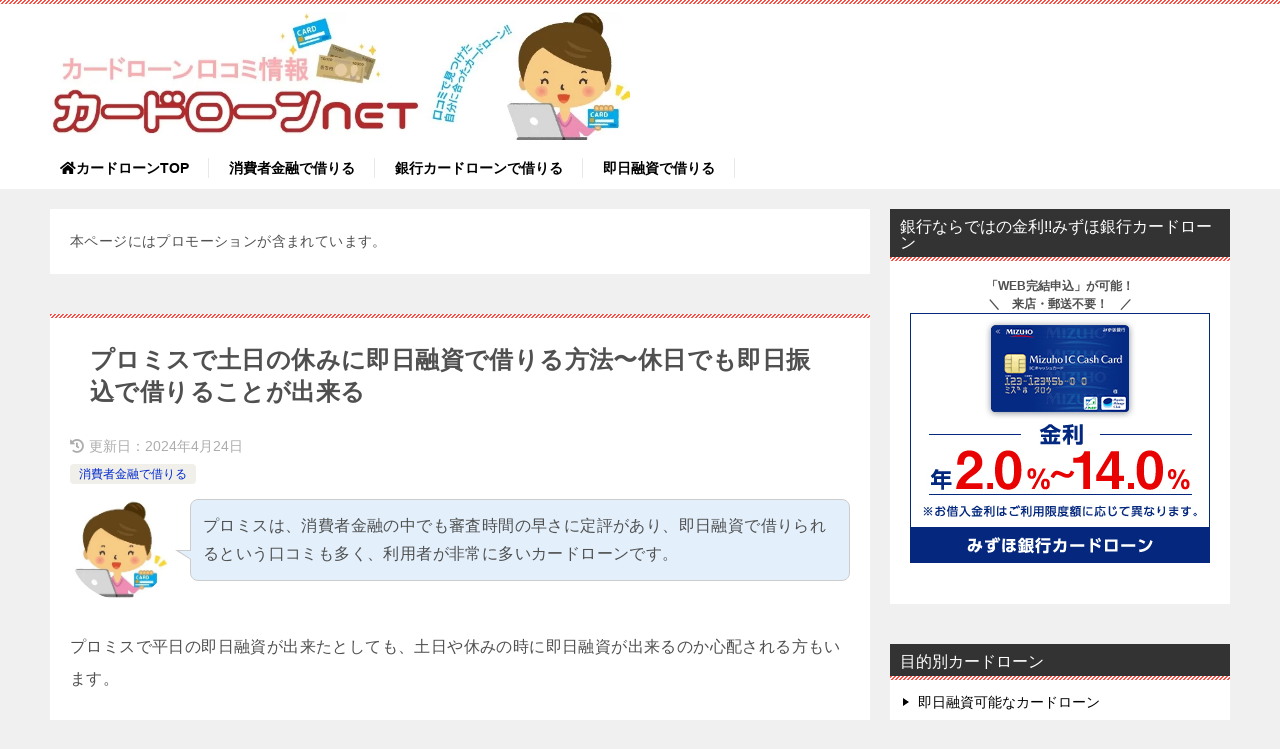

--- FILE ---
content_type: text/html; charset=UTF-8
request_url: https://cardloan-net.com/promise-sokujitu-donichi/
body_size: 48554
content:
<!doctype html><html lang="ja" class="col2 layout-footer-show"><head>  <script async src="https://www.googletagmanager.com/gtag/js?id=UA-42419941-1"></script> <script>window.dataLayer = window.dataLayer || [];
  function gtag(){dataLayer.push(arguments);}
  gtag('js', new Date());

  gtag('config', 'UA-42419941-1');</script> <meta charset="UTF-8"><meta name="viewport" content="width=device-width, initial-scale=1"><link rel="profile" href="http://gmpg.org/xfn/11"><title>プロミスで土日の休みに即日融資で借りる方法〜休日でも即日振込で借りることが出来る ｜ カードローンNET</title><meta name='robots' content='max-image-preview:large' /><style>img:is([sizes="auto" i], [sizes^="auto," i]) { contain-intrinsic-size: 3000px 1500px }</style> <script>var ajaxurl = 'https://cardloan-net.com/wp-admin/admin-ajax.php';
        var sns_cnt = true;
                var cut_h = 5;</script> <link rel="alternate" type="application/rss+xml" title="カードローンNET &raquo; フィード" href="https://cardloan-net.com/feed/" /><link rel="alternate" type="application/rss+xml" title="カードローンNET &raquo; コメントフィード" href="https://cardloan-net.com/comments/feed/" /><link rel="alternate" type="application/rss+xml" title="カードローンNET &raquo; プロミスで土日の休みに即日融資で借りる方法〜休日でも即日振込で借りることが出来る のコメントのフィード" href="https://cardloan-net.com/promise-sokujitu-donichi/feed/" /> <script type="text/javascript">window._wpemojiSettings = {"baseUrl":"https:\/\/s.w.org\/images\/core\/emoji\/16.0.1\/72x72\/","ext":".png","svgUrl":"https:\/\/s.w.org\/images\/core\/emoji\/16.0.1\/svg\/","svgExt":".svg","source":{"concatemoji":"https:\/\/cardloan-net.com\/wp-includes\/js\/wp-emoji-release.min.js?ver=6.8.3"}};
/*! This file is auto-generated */
!function(s,n){var o,i,e;function c(e){try{var t={supportTests:e,timestamp:(new Date).valueOf()};sessionStorage.setItem(o,JSON.stringify(t))}catch(e){}}function p(e,t,n){e.clearRect(0,0,e.canvas.width,e.canvas.height),e.fillText(t,0,0);var t=new Uint32Array(e.getImageData(0,0,e.canvas.width,e.canvas.height).data),a=(e.clearRect(0,0,e.canvas.width,e.canvas.height),e.fillText(n,0,0),new Uint32Array(e.getImageData(0,0,e.canvas.width,e.canvas.height).data));return t.every(function(e,t){return e===a[t]})}function u(e,t){e.clearRect(0,0,e.canvas.width,e.canvas.height),e.fillText(t,0,0);for(var n=e.getImageData(16,16,1,1),a=0;a<n.data.length;a++)if(0!==n.data[a])return!1;return!0}function f(e,t,n,a){switch(t){case"flag":return n(e,"\ud83c\udff3\ufe0f\u200d\u26a7\ufe0f","\ud83c\udff3\ufe0f\u200b\u26a7\ufe0f")?!1:!n(e,"\ud83c\udde8\ud83c\uddf6","\ud83c\udde8\u200b\ud83c\uddf6")&&!n(e,"\ud83c\udff4\udb40\udc67\udb40\udc62\udb40\udc65\udb40\udc6e\udb40\udc67\udb40\udc7f","\ud83c\udff4\u200b\udb40\udc67\u200b\udb40\udc62\u200b\udb40\udc65\u200b\udb40\udc6e\u200b\udb40\udc67\u200b\udb40\udc7f");case"emoji":return!a(e,"\ud83e\udedf")}return!1}function g(e,t,n,a){var r="undefined"!=typeof WorkerGlobalScope&&self instanceof WorkerGlobalScope?new OffscreenCanvas(300,150):s.createElement("canvas"),o=r.getContext("2d",{willReadFrequently:!0}),i=(o.textBaseline="top",o.font="600 32px Arial",{});return e.forEach(function(e){i[e]=t(o,e,n,a)}),i}function t(e){var t=s.createElement("script");t.src=e,t.defer=!0,s.head.appendChild(t)}"undefined"!=typeof Promise&&(o="wpEmojiSettingsSupports",i=["flag","emoji"],n.supports={everything:!0,everythingExceptFlag:!0},e=new Promise(function(e){s.addEventListener("DOMContentLoaded",e,{once:!0})}),new Promise(function(t){var n=function(){try{var e=JSON.parse(sessionStorage.getItem(o));if("object"==typeof e&&"number"==typeof e.timestamp&&(new Date).valueOf()<e.timestamp+604800&&"object"==typeof e.supportTests)return e.supportTests}catch(e){}return null}();if(!n){if("undefined"!=typeof Worker&&"undefined"!=typeof OffscreenCanvas&&"undefined"!=typeof URL&&URL.createObjectURL&&"undefined"!=typeof Blob)try{var e="postMessage("+g.toString()+"("+[JSON.stringify(i),f.toString(),p.toString(),u.toString()].join(",")+"));",a=new Blob([e],{type:"text/javascript"}),r=new Worker(URL.createObjectURL(a),{name:"wpTestEmojiSupports"});return void(r.onmessage=function(e){c(n=e.data),r.terminate(),t(n)})}catch(e){}c(n=g(i,f,p,u))}t(n)}).then(function(e){for(var t in e)n.supports[t]=e[t],n.supports.everything=n.supports.everything&&n.supports[t],"flag"!==t&&(n.supports.everythingExceptFlag=n.supports.everythingExceptFlag&&n.supports[t]);n.supports.everythingExceptFlag=n.supports.everythingExceptFlag&&!n.supports.flag,n.DOMReady=!1,n.readyCallback=function(){n.DOMReady=!0}}).then(function(){return e}).then(function(){var e;n.supports.everything||(n.readyCallback(),(e=n.source||{}).concatemoji?t(e.concatemoji):e.wpemoji&&e.twemoji&&(t(e.twemoji),t(e.wpemoji)))}))}((window,document),window._wpemojiSettings);</script> <style id='wp-emoji-styles-inline-css' type='text/css'>img.wp-smiley, img.emoji {
		display: inline !important;
		border: none !important;
		box-shadow: none !important;
		height: 1em !important;
		width: 1em !important;
		margin: 0 0.07em !important;
		vertical-align: -0.1em !important;
		background: none !important;
		padding: 0 !important;
	}</style><link rel='stylesheet' id='wp-block-library-css' href='https://cardloan-net.com/wp-includes/css/dist/block-library/style.min.css?ver=6.8.3' type='text/css' media='all' /><style id='classic-theme-styles-inline-css' type='text/css'>/*! This file is auto-generated */
.wp-block-button__link{color:#fff;background-color:#32373c;border-radius:9999px;box-shadow:none;text-decoration:none;padding:calc(.667em + 2px) calc(1.333em + 2px);font-size:1.125em}.wp-block-file__button{background:#32373c;color:#fff;text-decoration:none}</style><style id='global-styles-inline-css' type='text/css'>:root{--wp--preset--aspect-ratio--square: 1;--wp--preset--aspect-ratio--4-3: 4/3;--wp--preset--aspect-ratio--3-4: 3/4;--wp--preset--aspect-ratio--3-2: 3/2;--wp--preset--aspect-ratio--2-3: 2/3;--wp--preset--aspect-ratio--16-9: 16/9;--wp--preset--aspect-ratio--9-16: 9/16;--wp--preset--color--black: #000000;--wp--preset--color--cyan-bluish-gray: #abb8c3;--wp--preset--color--white: #ffffff;--wp--preset--color--pale-pink: #f78da7;--wp--preset--color--vivid-red: #cf2e2e;--wp--preset--color--luminous-vivid-orange: #ff6900;--wp--preset--color--luminous-vivid-amber: #fcb900;--wp--preset--color--light-green-cyan: #7bdcb5;--wp--preset--color--vivid-green-cyan: #00d084;--wp--preset--color--pale-cyan-blue: #8ed1fc;--wp--preset--color--vivid-cyan-blue: #0693e3;--wp--preset--color--vivid-purple: #9b51e0;--wp--preset--gradient--vivid-cyan-blue-to-vivid-purple: linear-gradient(135deg,rgba(6,147,227,1) 0%,rgb(155,81,224) 100%);--wp--preset--gradient--light-green-cyan-to-vivid-green-cyan: linear-gradient(135deg,rgb(122,220,180) 0%,rgb(0,208,130) 100%);--wp--preset--gradient--luminous-vivid-amber-to-luminous-vivid-orange: linear-gradient(135deg,rgba(252,185,0,1) 0%,rgba(255,105,0,1) 100%);--wp--preset--gradient--luminous-vivid-orange-to-vivid-red: linear-gradient(135deg,rgba(255,105,0,1) 0%,rgb(207,46,46) 100%);--wp--preset--gradient--very-light-gray-to-cyan-bluish-gray: linear-gradient(135deg,rgb(238,238,238) 0%,rgb(169,184,195) 100%);--wp--preset--gradient--cool-to-warm-spectrum: linear-gradient(135deg,rgb(74,234,220) 0%,rgb(151,120,209) 20%,rgb(207,42,186) 40%,rgb(238,44,130) 60%,rgb(251,105,98) 80%,rgb(254,248,76) 100%);--wp--preset--gradient--blush-light-purple: linear-gradient(135deg,rgb(255,206,236) 0%,rgb(152,150,240) 100%);--wp--preset--gradient--blush-bordeaux: linear-gradient(135deg,rgb(254,205,165) 0%,rgb(254,45,45) 50%,rgb(107,0,62) 100%);--wp--preset--gradient--luminous-dusk: linear-gradient(135deg,rgb(255,203,112) 0%,rgb(199,81,192) 50%,rgb(65,88,208) 100%);--wp--preset--gradient--pale-ocean: linear-gradient(135deg,rgb(255,245,203) 0%,rgb(182,227,212) 50%,rgb(51,167,181) 100%);--wp--preset--gradient--electric-grass: linear-gradient(135deg,rgb(202,248,128) 0%,rgb(113,206,126) 100%);--wp--preset--gradient--midnight: linear-gradient(135deg,rgb(2,3,129) 0%,rgb(40,116,252) 100%);--wp--preset--font-size--small: 13px;--wp--preset--font-size--medium: 20px;--wp--preset--font-size--large: 36px;--wp--preset--font-size--x-large: 42px;--wp--preset--spacing--20: 0.44rem;--wp--preset--spacing--30: 0.67rem;--wp--preset--spacing--40: 1rem;--wp--preset--spacing--50: 1.5rem;--wp--preset--spacing--60: 2.25rem;--wp--preset--spacing--70: 3.38rem;--wp--preset--spacing--80: 5.06rem;--wp--preset--shadow--natural: 6px 6px 9px rgba(0, 0, 0, 0.2);--wp--preset--shadow--deep: 12px 12px 50px rgba(0, 0, 0, 0.4);--wp--preset--shadow--sharp: 6px 6px 0px rgba(0, 0, 0, 0.2);--wp--preset--shadow--outlined: 6px 6px 0px -3px rgba(255, 255, 255, 1), 6px 6px rgba(0, 0, 0, 1);--wp--preset--shadow--crisp: 6px 6px 0px rgba(0, 0, 0, 1);}:where(.is-layout-flex){gap: 0.5em;}:where(.is-layout-grid){gap: 0.5em;}body .is-layout-flex{display: flex;}.is-layout-flex{flex-wrap: wrap;align-items: center;}.is-layout-flex > :is(*, div){margin: 0;}body .is-layout-grid{display: grid;}.is-layout-grid > :is(*, div){margin: 0;}:where(.wp-block-columns.is-layout-flex){gap: 2em;}:where(.wp-block-columns.is-layout-grid){gap: 2em;}:where(.wp-block-post-template.is-layout-flex){gap: 1.25em;}:where(.wp-block-post-template.is-layout-grid){gap: 1.25em;}.has-black-color{color: var(--wp--preset--color--black) !important;}.has-cyan-bluish-gray-color{color: var(--wp--preset--color--cyan-bluish-gray) !important;}.has-white-color{color: var(--wp--preset--color--white) !important;}.has-pale-pink-color{color: var(--wp--preset--color--pale-pink) !important;}.has-vivid-red-color{color: var(--wp--preset--color--vivid-red) !important;}.has-luminous-vivid-orange-color{color: var(--wp--preset--color--luminous-vivid-orange) !important;}.has-luminous-vivid-amber-color{color: var(--wp--preset--color--luminous-vivid-amber) !important;}.has-light-green-cyan-color{color: var(--wp--preset--color--light-green-cyan) !important;}.has-vivid-green-cyan-color{color: var(--wp--preset--color--vivid-green-cyan) !important;}.has-pale-cyan-blue-color{color: var(--wp--preset--color--pale-cyan-blue) !important;}.has-vivid-cyan-blue-color{color: var(--wp--preset--color--vivid-cyan-blue) !important;}.has-vivid-purple-color{color: var(--wp--preset--color--vivid-purple) !important;}.has-black-background-color{background-color: var(--wp--preset--color--black) !important;}.has-cyan-bluish-gray-background-color{background-color: var(--wp--preset--color--cyan-bluish-gray) !important;}.has-white-background-color{background-color: var(--wp--preset--color--white) !important;}.has-pale-pink-background-color{background-color: var(--wp--preset--color--pale-pink) !important;}.has-vivid-red-background-color{background-color: var(--wp--preset--color--vivid-red) !important;}.has-luminous-vivid-orange-background-color{background-color: var(--wp--preset--color--luminous-vivid-orange) !important;}.has-luminous-vivid-amber-background-color{background-color: var(--wp--preset--color--luminous-vivid-amber) !important;}.has-light-green-cyan-background-color{background-color: var(--wp--preset--color--light-green-cyan) !important;}.has-vivid-green-cyan-background-color{background-color: var(--wp--preset--color--vivid-green-cyan) !important;}.has-pale-cyan-blue-background-color{background-color: var(--wp--preset--color--pale-cyan-blue) !important;}.has-vivid-cyan-blue-background-color{background-color: var(--wp--preset--color--vivid-cyan-blue) !important;}.has-vivid-purple-background-color{background-color: var(--wp--preset--color--vivid-purple) !important;}.has-black-border-color{border-color: var(--wp--preset--color--black) !important;}.has-cyan-bluish-gray-border-color{border-color: var(--wp--preset--color--cyan-bluish-gray) !important;}.has-white-border-color{border-color: var(--wp--preset--color--white) !important;}.has-pale-pink-border-color{border-color: var(--wp--preset--color--pale-pink) !important;}.has-vivid-red-border-color{border-color: var(--wp--preset--color--vivid-red) !important;}.has-luminous-vivid-orange-border-color{border-color: var(--wp--preset--color--luminous-vivid-orange) !important;}.has-luminous-vivid-amber-border-color{border-color: var(--wp--preset--color--luminous-vivid-amber) !important;}.has-light-green-cyan-border-color{border-color: var(--wp--preset--color--light-green-cyan) !important;}.has-vivid-green-cyan-border-color{border-color: var(--wp--preset--color--vivid-green-cyan) !important;}.has-pale-cyan-blue-border-color{border-color: var(--wp--preset--color--pale-cyan-blue) !important;}.has-vivid-cyan-blue-border-color{border-color: var(--wp--preset--color--vivid-cyan-blue) !important;}.has-vivid-purple-border-color{border-color: var(--wp--preset--color--vivid-purple) !important;}.has-vivid-cyan-blue-to-vivid-purple-gradient-background{background: var(--wp--preset--gradient--vivid-cyan-blue-to-vivid-purple) !important;}.has-light-green-cyan-to-vivid-green-cyan-gradient-background{background: var(--wp--preset--gradient--light-green-cyan-to-vivid-green-cyan) !important;}.has-luminous-vivid-amber-to-luminous-vivid-orange-gradient-background{background: var(--wp--preset--gradient--luminous-vivid-amber-to-luminous-vivid-orange) !important;}.has-luminous-vivid-orange-to-vivid-red-gradient-background{background: var(--wp--preset--gradient--luminous-vivid-orange-to-vivid-red) !important;}.has-very-light-gray-to-cyan-bluish-gray-gradient-background{background: var(--wp--preset--gradient--very-light-gray-to-cyan-bluish-gray) !important;}.has-cool-to-warm-spectrum-gradient-background{background: var(--wp--preset--gradient--cool-to-warm-spectrum) !important;}.has-blush-light-purple-gradient-background{background: var(--wp--preset--gradient--blush-light-purple) !important;}.has-blush-bordeaux-gradient-background{background: var(--wp--preset--gradient--blush-bordeaux) !important;}.has-luminous-dusk-gradient-background{background: var(--wp--preset--gradient--luminous-dusk) !important;}.has-pale-ocean-gradient-background{background: var(--wp--preset--gradient--pale-ocean) !important;}.has-electric-grass-gradient-background{background: var(--wp--preset--gradient--electric-grass) !important;}.has-midnight-gradient-background{background: var(--wp--preset--gradient--midnight) !important;}.has-small-font-size{font-size: var(--wp--preset--font-size--small) !important;}.has-medium-font-size{font-size: var(--wp--preset--font-size--medium) !important;}.has-large-font-size{font-size: var(--wp--preset--font-size--large) !important;}.has-x-large-font-size{font-size: var(--wp--preset--font-size--x-large) !important;}
:where(.wp-block-post-template.is-layout-flex){gap: 1.25em;}:where(.wp-block-post-template.is-layout-grid){gap: 1.25em;}
:where(.wp-block-columns.is-layout-flex){gap: 2em;}:where(.wp-block-columns.is-layout-grid){gap: 2em;}
:root :where(.wp-block-pullquote){font-size: 1.5em;line-height: 1.6;}</style><link rel='stylesheet' id='keni_character_css-css' href='https://cardloan-net.com/wp-content/plugins/keni-character-plugin/css/keni_character.css?ver=6.8.3' type='text/css' media='all' /><link rel='stylesheet' id='keni-style-css' href='https://cardloan-net.com/wp-content/themes/keni8-child/style.css?ver=6.8.3' type='text/css' media='all' /><style id='keni_customized_css-inline-css' type='text/css'>.color01{color: #e3504c;}.color02{color: #ff4e46;}.color03{color: #ffc9c7;}.color04{color: #fde7e7;}.color05{color: #ffeeee;}.color06{color: #ffe0de;}.color07{color: #333333;}q{background: #ffe0de;}table:not(.review-table) thead th{border-color: #ff4e46;background-color: #ff4e46;}a:hover,a:active,a:focus{color: #e3504c;}.keni-header_wrap{background-image: linear-gradient(-45deg,#fff 25%,#ff4e46 25%, #ff4e46 50%,#fff 50%, #fff 75%,#ff4e46 75%, #ff4e46);}.keni-header_cont .header-mail .btn_header{color: #e3504c;}.site-title > a span{color: #e3504c;}.keni-breadcrumb-list li a:hover,.keni-breadcrumb-list li a:active,.keni-breadcrumb-list li a:focus{color: #e3504c;}.keni-section h1:not(.title_no-style){background-image: linear-gradient(-45deg,#fff 25%,#ff4e46 25%, #ff4e46 50%,#fff 50%, #fff 75%,#ff4e46 75%, #ff4e46);}.archive_title{background-image: linear-gradient(-45deg,#fff 25%,#ff4e46 25%, #ff4e46 50%,#fff 50%, #fff 75%,#ff4e46 75%, #ff4e46);} h2:not(.title_no-style){background: #ff4e46;}.profile-box-title {background: #ff4e46;}.keni-related-title {background: #ff4e46;}.comments-area h2 {background: #ff4e46;}h3:not(.title_no-style){border-top-color: #ff4e46;border-bottom-color: #ff4e46;color: #e3504c;}h4:not(.title_no-style){border-bottom-color: #ff4e46;color: #e3504c;}h5:not(.title_no-style){color: #e3504c;}.keni-section h1 a:hover,.keni-section h1 a:active,.keni-section h1 a:focus,.keni-section h3 a:hover,.keni-section h3 a:active,.keni-section h3 a:focus,.keni-section h4 a:hover,.keni-section h4 a:active,.keni-section h4 a:focus,.keni-section h5 a:hover,.keni-section h5 a:active,.keni-section h5 a:focus,.keni-section h6 a:hover,.keni-section h6 a:active,.keni-section h6 a:focus{color: #e3504c;}.keni-section .sub-section_title {background: #333333;}.btn_style01{border-color: #e3504c;color: #e3504c;}.btn_style02{border-color: #e3504c;color: #e3504c;}.btn_style03{background: #ff4e46;}.entry-list .entry_title a:hover,.entry-list .entry_title a:active,.entry-list .entry_title a:focus{color: #e3504c;}.ently_read-more .btn{border-color: #e3504c;color: #e3504c;}.profile-box{background-color: #ffeeee;}.advance-billing-box_next-title{color: #ffc9c7;}.step-chart li:nth-child(2){background-color: #fde7e7;}.step-chart_style01 li:nth-child(2)::after,.step-chart_style02 li:nth-child(2)::after{border-top-color: #fde7e7;}.step-chart li:nth-child(3){background-color: #ffc9c7;}.step-chart_style01 li:nth-child(3)::after,.step-chart_style02 li:nth-child(3)::after{border-top-color: #ffc9c7;}.step-chart li:nth-child(4){background-color: #ff4e46;}.step-chart_style01 li:nth-child(4)::after,.step-chart_style02 li:nth-child(4)::after{border-top-color: #ff4e46;}.toc-area_inner .toc-area_list > li::before{background: #ff4e46;}.toc_title{color: #e3504c;}.list_style02 li::before{background: #ff4e46;}.dl_style02 dt{background: #ff4e46;}.dl_style02 dd{background: #fde7e7;}.accordion-list dt{background: #ff4e46;}.ranking-list .review_desc_title{color: #e3504c;}.review_desc{background-color: #ffeeee;}.item-box .item-box_title{color: #e3504c;}.item-box02{background-image: linear-gradient(-45deg,#fff 25%,#ff4e46 25%, #ff4e46 50%,#fff 50%, #fff 75%,#ff4e46 75%, #ff4e46);}.item-box02 .item-box_inner{background-color: #ffeeee;}.item-box02 .item-box_title{background-color: #ff4e46;}.item-box03 .item-box_title{background-color: #ff4e46;}.box_style01{background-image: linear-gradient(-45deg,#fff 25%,#ff4e46 25%, #ff4e46 50%,#fff 50%, #fff 75%,#ff4e46 75%, #ff4e46);}.box_style01 .box_inner{background-color: #ffeeee;}.box_style03{background: #ffeeee;}.box_style06{background-color: #ffeeee;}.cast-box{background-image: linear-gradient(-45deg,#fff 25%,#ff4e46 25%, #ff4e46 50%,#fff 50%, #fff 75%,#ff4e46 75%, #ff4e46);}.cast-box .cast_name,.cast-box_sub .cast_name{color: #e3504c;}.widget .cast-box_sub .cast-box_sub_title{background-image: linear-gradient(-45deg,#ff4e46 25%, #ff4e46 50%,#fff 50%, #fff 75%,#ff4e46 75%, #ff4e46);}.voice_styl02{background-color: #ffeeee;}.voice_styl03{background-image: linear-gradient(-45deg,#fff 25%,#ffeeee 25%, #ffeeee 50%,#fff 50%, #fff 75%,#ffeeee 75%, #ffeeee);}.voice-box .voice_title{color: #e3504c;}.chat_style02 .bubble{background-color: #ff4e46;}.chat_style02 .bubble .bubble_in{border-color: #ff4e46;}.related-entry-list .related-entry_title a:hover,.related-entry-list .related-entry_title a:active,.related-entry-list .related-entry_title a:focus{color: #e3504c;}.interval01 span{background-color: #ff4e46;}.interval02 span{background-color: #ff4e46;}.page-nav .current,.page-nav li a:hover,.page-nav li a:active,.page-nav li a:focus{background: #ff4e46;}.page-nav-bf .page-nav_next:hover,.page-nav-bf .page-nav_next:active,.page-nav-bf .page-nav_next:focus,.page-nav-bf .page-nav_prev:hover,.page-nav-bf .page-nav_prev:active,.page-nav-bf .page-nav_prev:focus{color: #e3504c;}.nav-links .nav-next a:hover, .nav-links .nav-next a:active, .nav-links .nav-next a:focus, .nav-links .nav-previous a:hover, .nav-links .nav-previous a:active, .nav-links .nav-previous a:focus {color: #e3504c; text-decoration: 'underline'; }.commentary-box .commentary-box_title{color: #ff4e46;}.calendar tfoot td a:hover,.calendar tfoot td a:active,.calendar tfoot td a:focus{color: #e3504c;}.form-mailmaga .form-mailmaga_title{color: #ff4e46;}.form-login .form-login_title{color: #ff4e46;}.form-login-item .form-login_title{color: #ff4e46;}.contact-box{background-image: linear-gradient(-45deg,#fff 25%, #ff4e46 25%, #ff4e46 50%,#fff 50%, #fff 75%,#ff4e46 75%, #ff4e46);}.contact-box_inner{background-color: #ffeeee;}.contact-box .contact-box-title{background-color: #ff4e46;}.contact-box_tel{color: #e3504c;}.widget_recent_entries .keni-section ul li a:hover,.widget_recent_entries .keni-section ul li a:active,.widget_recent_entries .keni-section ul li a:focus,.widget_archive .keni-section > ul li a:hover,.widget_archive .keni-section > ul li a:active,.widget_archive .keni-section > ul li a:focus,.widget_categories .keni-section > ul li a:hover,.widget_categories .keni-section > ul li a:active,.widget_categories .keni-section > ul li a:focus{color: #e3504c;}.tagcloud a::before{color: #e3504c;}.widget_recent_entries_img .list_widget_recent_entries_img .widget_recent_entries_img_entry_title a:hover,.widget_recent_entries_img .list_widget_recent_entries_img .widget_recent_entries_img_entry_title a:active,.widget_recent_entries_img .list_widget_recent_entries_img .widget_recent_entries_img_entry_title a:focus{color: #e3504c;}.keni-link-card_title a:hover,.keni-link-card_title a:active,.keni-link-card_title a:focus{color: #e3504c;}@media (min-width : 768px){.keni-gnav_inner li a:hover,.keni-gnav_inner li a:active,.keni-gnav_inner li a:focus{border-bottom-color: #ff4e46;}.step-chart_style02 li:nth-child(2)::after{border-left-color: #fde7e7;}.step-chart_style02 li:nth-child(3)::after{border-left-color: #ffc9c7;}.step-chart_style02 li:nth-child(4)::after{border-left-color: #ff4e46;}.col1 .contact-box_tel{color: #e3504c;}.step-chart_style02 li:nth-child(1)::after,.step-chart_style02 li:nth-child(2)::after,.step-chart_style02 li:nth-child(3)::after,.step-chart_style02 li:nth-child(4)::after{border-top-color: transparent;}}@media (min-width : 920px){.contact-box_tel{color: #e3504c;}}</style><link rel="canonical" href="https://cardloan-net.com/promise-sokujitu-donichi/" /><link rel="https://api.w.org/" href="https://cardloan-net.com/wp-json/" /><link rel="alternate" title="JSON" type="application/json" href="https://cardloan-net.com/wp-json/wp/v2/posts/17494" /><link rel="EditURI" type="application/rsd+xml" title="RSD" href="https://cardloan-net.com/xmlrpc.php?rsd" /><link rel='shortlink' href='https://cardloan-net.com/?p=17494' /><link rel="alternate" title="oEmbed (JSON)" type="application/json+oembed" href="https://cardloan-net.com/wp-json/oembed/1.0/embed?url=https%3A%2F%2Fcardloan-net.com%2Fpromise-sokujitu-donichi%2F" /><link rel="alternate" title="oEmbed (XML)" type="text/xml+oembed" href="https://cardloan-net.com/wp-json/oembed/1.0/embed?url=https%3A%2F%2Fcardloan-net.com%2Fpromise-sokujitu-donichi%2F&#038;format=xml" /><meta name="thumbnail" content="" /><meta name="robots" content="nosnippet"><meta name="description" content="プロミスで平日の即日融資が出来たとしても、土日や休みの時に即日融資が出来るのか心配される方もいます。 土日や祝日は金融機関が休みということもあり、なかなか即日融資がしづらいと思うでしょう。 実際には、プロミスで土日の即日 …"><meta property="og:type" content="article" /><meta property="og:url" content="https://cardloan-net.com/promise-sokujitu-donichi/" /><meta property="og:title" content="プロミスで土日の休みに即日融資で借りる方法〜休日でも即日振込で借りることが出来る ｜ カードローンNET"/><meta property="og:description" content="プロミスで平日の即日融資が出来たとしても、土日や休みの時に即日融資が出来るのか心配される方もいます。 土日や祝日は金融機関が休みということもあり、なかなか即日融資がしづらいと思うでしょう。 実際には、プロミスで土日の即日 …"><meta property="og:site_name" content="カードローンNET"><meta property="og:image" content="https://cardloan-net.com/wp-content/uploads/2019/01/20190117_135547.jpg"><meta property="og:image:type" content="image/jpeg"><meta property="og:image:width" content="227"><meta property="og:image:height" content="227"><meta property="og:locale" content="ja_JP"><meta name="twitter:card" content="summary_large_image"/><meta name="twitter:site" content="@cardloanNET"/><meta name="twitter:title" content="プロミスで土日の休みに即日融資で借りる方法〜休日でも即日振込で借りることが出来る"/><meta name="twitter:image" content="https://cardloan-net.com/wp-content/uploads/2019/01/20190117_135547.jpg"/> <style>@charset "UTF-8";article,aside,details,figcaption,figure,footer,header,main,menu,nav,section,summary{display:block}audio,canvas,progress,video{display:inline-block}audio:not([controls]){display:none;height:0}[hidden],template{display:none}*,::after,::before{background-repeat:no-repeat;box-sizing:inherit}::after,::before{text-decoration:inherit;vertical-align:inherit}html{box-sizing:border-box;cursor:default;font-family:sans-serif;line-height:1.5;-ms-text-size-adjust:100%;-webkit-text-size-adjust:100%}body{margin:0}h1{font-size:2em;margin:.67em 0}code,kbd,pre,samp{font-family:monospace;font-size:1em}hr{height:0;overflow:visible}nav ol,nav ul{list-style:none}abbr[title]{border-bottom:1px dotted;text-decoration:none}b,strong{font-weight:inherit;font-weight:bolder}dfn{font-style:italic}mark{background-color:#ff0;color:#000}progress{vertical-align:baseline}small,sub,sup{font-size:83.3333%}sub,sup{line-height:0;position:relative;vertical-align:baseline}sub{bottom:-.25em}sup{top:-.5em}::-moz-selection{background-color:#b3d4fc;color:#000;text-shadow:none}::selection{background-color:#b3d4fc;color:#000;text-shadow:none}audio,canvas,iframe,img,svg,video{vertical-align:middle}img{border-style:none}svg{fill:currentColor}svg:not(:root){overflow:hidden}a{background-color:transparent;-webkit-text-decoration-skip:objects}:hover{outline-width:0}table{border-collapse:collapse;border-spacing:0}button,input,select,textarea{background-color:transparent;border-style:none;color:inherit;font-size:1em;margin:0}button,input{overflow:visible}button,select{text-transform:none}[type=reset],[type=submit],button,html [type="button"]{-webkit-appearance:button}::-moz-focus-inner{border-style:none;padding:0}:-moz-focusring{outline:1px dotted ButtonText}fieldset{border:1px solid silver;margin:0 2px;padding:.35em .625em .75em}legend{display:table;max-width:100%;padding:0;white-space:normal}textarea{overflow:auto;resize:vertical}[type=checkbox],[type=radio]{padding:0}::-webkit-inner-spin-button,::-webkit-outer-spin-button{height:auto}[type=search]{-webkit-appearance:textfield;outline-offset:-2px}::-webkit-search-cancel-button,::-webkit-search-decoration{-webkit-appearance:none}::-webkit-input-placeholder{color:inherit;opacity:.54}::-webkit-file-upload-button{-webkit-appearance:button;font:inherit}[aria-busy=true]{cursor:progress}[aria-controls]{cursor:pointer}[aria-disabled]{cursor:default}[tabindex],a,area,button,input,label,select,textarea{-ms-touch-action:manipulation;touch-action:manipulation}[hidden][aria-hidden=false]{clip:rect(0,0,0,0);display:inherit;position:absolute}[hidden][aria-hidden="false"]:focus{clip:auto}.toc-area_inner li::before,.widget .cast-box_sub .cast-box_sub_title span{font-family:'Oswald', serif;}.site-title{font-family:'Oswald','Yu Gothic Medium', '游ゴシック Medium', '游ゴシック体', 'Yu Gothic', YuGothic, 'ヒラギノ角ゴシック Pro', 'Hiragino Kaku Gothic Pro', 'メイリオ', Meiryo, Osaka, 'ＭＳ Ｐゴシック', 'MS PGothic', sans-serif;}@font-face {font-family:'keni8-icons';src:url('https://cardloan-net.com/wp-content/themes/keni80_wp_standard_all_202103181803/fonts/keni8-icons.eot?ds3ffr');src:url('https://cardloan-net.com/wp-content/themes/keni80_wp_standard_all_202103181803/fonts/keni8-icons.eot?ds3ffr#iefix') format('embedded-opentype'),url('https://cardloan-net.com/wp-content/themes/keni80_wp_standard_all_202103181803/fonts/keni8-icons.ttf?ds3ffr') format('truetype'),url('https://cardloan-net.com/wp-content/themes/keni80_wp_standard_all_202103181803/fonts/keni8-icons.woff?ds3ffr') format('woff'),url('https://cardloan-net.com/wp-content/themes/keni80_wp_standard_all_202103181803/fonts/keni8-icons.svg?ds3ffr#keni8-icons') format('svg');font-weight:normal;font-style:normal;font-display:swap;}blockquote::before,blockquote::after,.keni-gnav_cont .keni-gnav-child_btn_icon-open > .keni-gnav-child_btn::before,.keni-gnav_cont .keni-gnav-child_btn_icon-close > .keni-gnav-child_btn::before,.keni-slider-pager_prev::before,.keni-slider-pager_next::before,.keni-breadcrumb-list li:first-child::before,.keni-breadcrumb-list li::after,.toc-area_btn_open::before,.toc-area_btn_close::before,.check-list li::before,.accordion-list dt::after,.link-next a::before,.link-back a::before,.page-nav .page-nav_next a::after,.page-nav .page-nav_prev a::before,.commentlist .children li::before,.form-login .form-login_title::before,.contact-box_tel::before,.page-top a::before,.tagcloud a::before{font-family:'keni8-icons' !important;speak:none;font-style:normal;font-weight:normal;font-variant:normal;text-transform:none;line-height:1;-webkit-font-smoothing:antialiased;-moz-osx-font-smoothing:grayscale;}html{font-size:62.5%;}a,button{-webkit-transition:0.3s;transition:0.3s;}address,caption,cite,code,dfn,var,h1,h2,h3,h4,h5,h6{font-style:normal;font-weight:normal;}q{quotes:none;}q::before,q::after{content:'';content:none;}div{word-wrap:break-word;}pre{overflow:auto;white-space:pre-wrap;word-wrap:break-word;}form{margin:0;}caption{text-align:left;}p{margin:0 0 1.5em;}figure{margin:1em 0;}input,select,textarea{margin:0;max-width:100%;padding:.2em;border:1px solid #ddd;border-radius:4px;background-color:#fff;font-size:1em;}textarea{width:100%;}button,input,select,textarea,optgroup,option{vertical-align:baseline;}textarea{min-height:100px;vertical-align:top;}caption{text-align:left;}body{-webkit-font-smoothing:subpixel-antialiased;-moz-osx-font-smoothing:grayscale;font-size:1.6em;}body,input,textarea{font-family:'Yu Gothic Medium', '游ゴシック Medium', '游ゴシック体', 'Yu Gothic', YuGothic, 'ヒラギノ角ゴシック Pro', 'Hiragino Kaku Gothic Pro', 'メイリオ', Meiryo, Osaka, 'ＭＳ Ｐゴシック', 'MS PGothic', sans-serif;}img{max-width:100%;height:auto;vertical-align:bottom;}embed, iframe, object, video{max-width:100%;}.show-sp{display:block!important;}.show-sp02{display:inline!important;}.show-pc,.show-pc02{display:none!important;}ul,ol{margin:1em 0 1.5em 1.5em;padding-left:0;}ul > li,ol > li{margin-bottom:.5em;}ul > li:last-child,ol > li:last-child{margin-bottom:0;}dd{margin-left:0;padding-left:1em;}.inline{margin:1em 0; padding:0;}.inline li{display:inline;list-style-type:none;}.none{margin:1em 0; padding:0;}.none li{list-style-type:none;}table{width:100%;margin:1em 0;padding:0;word-break:break-all;word-wrap:break-word;border-collapse:collapse;border-spacing:0;}th,td{padding:.5em .75em;font-size:1.4rem;vertical-align:top;}.keni-main th,.keni-main td{line-height:1.5;}th{border:1px solid #05a5ab;background-color:#05a5ab;color:#fff;font-weight:bold;text-align:left;}td{border:1px solid #ddd;}tbody th{background:#f7f7f7;border:1px solid #ddd;color:#505050;text-align:center;}.table_no-style table{width:auto;margin:0;padding:0;border:0;border-spacing:0;}.table_no-style th,.table_no-style td{padding:0;background:transparent;border:0;}.table_no-style thead th{background-color:transparent;}.table-scroll{overflow-x:auto;-webkit-overflow-scrolling:touch;}.table-list thead{display:none;}.table-list{border-top:1px solid #ddd;}.table-list tr,.table-list th,.table-list td{display:block;}.table-list td{border-top:0;}.table-list tbody td::before{display:inline-block;width:6.5em;content:attr(data-th)":";}.table-block,.table-block thead,.table-block tbody,.table-block tfoot,.table-block tr,.table-block th,.table-block td{display:block;}.table-block{border-top:1px solid #ddd;}.table-block th,.table-block td{box-sizing:border-box;}.table-block td,.table-block th{border-top:0;}.table-block th{text-align:left;}.table-scroll::before{content:"※スクロールできます。"}blockquote{position:relative;margin:0 0 2.5em;padding:20px 25px;color:#555;background:#f4f4f4;}blockquote::before,blockquote::after{position:absolute;font-size:16px;color:#999;}blockquote::before{top:10px;left:10px;content:"\e912";}blockquote::after{right:10px;bottom:10px;content:"\e91b";}.link-ref,.article-body .link-ref{margin-bottom:0;font-size:1.4rem;text-align:right;}body{color:#505050;}a{color:#0329ce;}body{background-color:#f0f0f0; }.keni-container,.keni-mv_wrap{overflow:hidden;}.keni-sub,.keni-footer_outer{padding:20px 0;}.col1 .keni-mv_wide .keni-mv_outer,.col2 .keni-mv_wide .keni-mv_outer,.col2r .keni-mv_wide .keni-mv_outer{max-width:none;}.keni-mv_wide .keni-mv{width:100%;height:auto;}.keni-mv_outer > img{display:block;margin-right:auto;margin-left:auto;}.keni-mv_bg .keni-mv_outer{padding:15px;background-position:center center;background-size:cover;}.keni-lp .keni-mv_bg .keni-mv_outer{padding:0;}.keni-section_wrap{margin:10px;margin-top:0;padding:10px;background:#fff;}.free-area .keni-section_wrap{padding:20px;}.keni-section_wrap_style02{padding:0;background:transparent;}.keni-section_outer{margin:10px 0;padding:20px;background-color:#fff;}.keni-section_outer .keni-section_wrap{margin:0;}.keni-sub .keni-section_wrap,.keni-footer .keni-section_wrap{margin-top:0;margin-bottom:40px;padding:0 20px 20px;}.keni-sub .widget,.keni-footer .widget{padding-top:20px;}.section_wrap-wide{padding:0;background:transparent;}.keni-section_wrap .keni-section_wrap{padding:10px 0;}.keni-main{background:transparent;}.keni-sub{background:transparent;}.keni-main_inner{padding:20px 0;}.keni-sep-conts_wrap{margin-bottom:10px;}.keni-sep-conts{padding:10px;}.fixed{position:fixed;top:0;z-index:60;width:100%;}.keni-header_wrap{padding-top:4px;background-size:4px 4px;background-repeat:repeat-x;background-color:#fff; }.keni-header{padding-right:50px;}.no-gn .keni-header{padding-right:0;}.keni-header_cont{padding:10px;font-size:1.4rem;}.keni-header_cont .header-mail{display:block;margin:-10px;background:#f7f7f7;}.keni-header_cont .header-mail .btn_header{display:inline-block;padding:15px;text-decoration:none;}.keni-header_cont .header-mail span{vertical-align:middle;}.keni-header .keni-header_cont{margin-top:0;}.site-title{margin:0;padding:8px 10px;font-size:2.3rem;font-weight:bold;font-feature-settings:'palt';}.site-title > a{color:#000;text-decoration:none;}.keni-header_col1 .site-title,.keni-header_col1 .keni-header_cont{float:none;}.keni-header_col2 .site-title{float:left;max-width:65%;}.keni-header_col2 .keni-header_cont{float:right;max-width:35%;}.keni-header_col1 .keni-header_cont{margin-right:-50px;}.no-gn .keni-header_col1 .keni-header_cont{margin-right:0;}.keni-header_col1 .keni-header_cont p{margin-bottom:0;}.keni-gnav_wrap{background-color:#fff; }.keni-gnav_inner{display:none;position:fixed;top:54px;right:0;z-index:200;width:250px;overflow-y:auto;}.keni-gnav_cont{margin:0;background:#fff;}.keni-gnav_cont ul{display:none;margin:0;border-top:1px solid #e8e8e8;}.keni-gnav_cont .icon_home::before{font-size:16px;}.keni-gnav_inner li{position:relative;margin:0;border-bottom:1px solid #e8e8e8;font-size:1.4rem;}.keni-gnav_inner li:last-child{border-bottom:0;}.keni-gnav_inner li a{display:block;padding:15px;color:#000;text-decoration:none;}.keni-gnav_inner li a span{font-size:inherit;}.keni-gnav_inner li li{background-color:#f7f7f7;}.keni-gnav_inner li li li a{padding-left:25px;}.keni-gnav_inner li li li li a{padding-left:35px;}.keni-gnav_btn{position:fixed;top:4px;right:0;z-index:100;width:50px;height:50px;margin:0;background:#fff;color:#000;font-size:1.1rem;line-height:50px;vertical-align:middle;cursor:pointer;}.keni-gnav_wrap_bottom .keni-gnav_btn{top:auto;bottom:0;z-index:100;}.admin-bar .keni-gnav_btn.fixed {top:4px;}.admin-bar .keni-gnav_btn {position: fixed;top:50px;}.keni-gnav_btn_icon-open{display:block;position:absolute;top:50%;left:15px;width:20px;height:2px;margin-top:-1px;background-color:#000;}.keni-gnav_btn_icon-open::before,.keni-gnav_btn_icon-open::after{position:absolute;top:50%;left:0;width:20px;height:2px;background-color:#000;content:"";}.keni-gnav_btn_icon-open::before{margin-top:-8px;}.keni-gnav_btn_icon-open::after{margin-top:6px;}.keni-gnav_btn_icon-close{position:absolute;top:0;left:0;font-size:2rem;}.keni-gnav_btn_icon-close::before{position:absolute;width:50px;text-align:center;content:"X";}.keni-gnav-child_btn{display:block;position:absolute;top:0;right:0;width:40px;height:51px;line-height:51px;color:#fff;font-size:1.2rem;text-align:center;cursor:pointer;}.keni-gnav-child_btn::before{display:block;}.keni-gnav_cont .keni-gnav-child_btn_icon-open > .keni-gnav-child_btn::before,.keni-gnav_cont .keni-gnav-child_btn_icon-close > .keni-gnav-child_btn::before{line-height:50px;font-size:12px;color:#505050;}.keni-gnav_cont .keni-gnav-child_btn_icon-open > .keni-gnav-child_btn::before{content:"\e903";}.keni-gnav_cont .keni-gnav-child_btn_icon-close > .keni-gnav-child_btn::before{content:"\e906";}.keni-gnav .keni-gnav-child_btn_icon-open > a,.keni-gnav .keni-gnav-child_btn_icon-close > a{padding-right:50px;}.keni-gnav-child_btn_icon-open > ul{display:none;}.keni-gnav-child_btn_icon-close > ul{display:block;-webkit-animation:fadeIn 0.5s ease 0s 1 normal;animation:fadeIn 0.5s ease 0s 1 normal;}@keyframes fadeIn{0%{opacity:0}100%{opacity:1}}@-webkit-keyframes fadeIn{0%{opacity:0}100%{opacity:1}}#click-space{position:fixed;top:0px;left:0px;z-index:90;background:rgba(0, 0, 0, 0.3);}.keni-mv_outer{position:relative;}.keni-lp .keni-mv_outer{background-position:center top;background-size:cover;}.catch-area{width:100%;margin:50px auto;}.keni-lp .catch-area{position:absolute;}.keni-lp .catch-area{width:100%;}.catch-area_inner{padding:15px;background-color:rgba(0,0,0,0.5);color:#fff;text-align:left;}.keni-lp .catch-area{bottom:80px;}.keni-lp .catch-area_inner{width:80%;margin:auto;}.catch-area .catch_main{margin-bottom:10px;font-size:2.5rem;}.catch-area .catch_sub{margin-bottom:10px;font-size:1.4rem;}.keni-mv_btn{margin-top:20px;text-align:center;}.keni-mv_btn a{color:#fff;text-decoration:none;line-height:1;}.keni-mv_btn span::before{font-size:30px;}.keni-slider {position:absolute;top:0;width:100%;height:100%;}.keni-slider img{display:block;position:absolute;width:100%;height:auto;}.keni-slider-pager{list-style:none;position:absolute;top:50%;left:50%;width:100%;margin:0;padding:0;-webkit-transform:translate(-50%, -50%);transform:translate(-50%, -50%);}.keni-slider-pager a{color:#fff;}.keni-slider-pager_prev,.keni-slider-pager_next{line-height:30px;position:absolute;top:0;width:30px;height:30px;color:#fff;text-decoration:none;text-align:center;-webkit-transform:translateY(-50%);transform:translateY(-50%);}.keni-slider-pager_prev{left:10px;}.keni-slider-pager_next{right:10px;}.keni-slider-pager_prev::before,.keni-slider-pager_next::before{display:inline-block;font-size:20px;}.keni-slider-pager_prev::before{content:"\e904";}.keni-slider-pager_next::before{content:"\e905";}.keni-slider-nav{position:absolute;bottom:0;left:0;width:100%;text-align:center;}.keni-slider-nav a{display:inline-block;width:10px;height:10px;margin:0 10px;border-radius:100%;background:#fff;}.keni-slider-nav a.keni-slider-nav_active{background:#ccc;cursor:default;}.keni-slider_wrap{position:relative;width:100%;max-width:1200px;margin-right:auto;margin-left:auto;}.keni-slider_wrap::before{display:block;padding-top:31.25%; content:"";}.keni-slider_wrap.keni-mv_wide{max-width:none;}.keni-slider_outer{position:absolute;top:0;bottom:0;left:50%;width:100%;overflow:hidden;-webkit-transform:translateX(-50%);transform:translateX(-50%);}.bg-video video,.bg-video iframe{display:none;position:relative;top:50%;left:50%;width:100%;max-width:none;height:100%;overflow:hidden;-webkit-transform:translateY(-50%) translateX(-50%);transform:translateY(-50%) translateX(-50%);}keni-lp .bg-video{background-color:#000;}.keni-lp .bg-video .catch-area_inner{width:100%;max-width:100%;margin:0;}.keni-breadcrumb-list_wrap{padding:5px 10px;border-top:1px solid #eee;border-bottom:1px solid #eee;background:#fff;}.keni-breadcrumb-list{padding:0;}.keni-breadcrumb-list_inner{margin:0;overflow:hidden;}.keni-breadcrumb-list li{display:inline-block;margin-bottom:0;padding:2px 0 ;font-size:1.4rem;line-height:1.2;}.keni-breadcrumb-list li:first-child::before,.keni-breadcrumb-list li::after{display:inline-block;font-size:14px;}.keni-breadcrumb-list li:first-child::before{margin-right:5px;content:"\e910";}.keni-breadcrumb-list li::after{margin:0 10px;content:"\e905";}.keni-breadcrumb-list li:last-child::after{content:none;}.keni-breadcrumb-list li a{display:inline-block;color:#000;text-decoration:none;}.keni-breadcrumb-list li a:hover,.keni-breadcrumb-list li a:active,.keni-breadcrumb-list li a:focus{text-decoration:underline;}.keni-main{letter-spacing:.025em;font-size:1.6rem;line-height:2.0em;}.keni-main .free-area,.keni-sub{font-size:1.4rem;line-height:1.8em;}h1,h2,h3,h4,h5,h6{margin:0;font-weight:bold;font-size:100%;font-family:inherit;}.keni-section h1{margin:40px -10px 10px;padding:20px 10px 0;background-image:linear-gradient(-45deg,#fff 25%,#05a5ab 25%, #05a5ab 50%,#fff 50%, #fff 75%,#05a5ab 75%, #05a5ab);background-size:4px 4px;background-repeat:repeat-x;font-size:2.0rem;}.keni-section h1:first-child{margin:-10px -10px 20px;}.keni-main .keni-section .article-body h1{margin-top:0;}.archive_title{margin:0 10px 20px;padding:20px;background-size:4px 4px;background-repeat:repeat-x;background-color:#fff;font-size:2.0rem;}h2{margin-bottom:23px;padding:10px 10px 5px;background:#05a5ab;color:#fff;font-size:1.9rem;}.keni-section h2{margin-top:60px;}h3{margin:1px 1px 24px;padding:10px 0;border-top:1px solid #05a5ab;border-bottom:1px solid #05a5ab;color:#00858a;font-size:1.8rem;}.keni-section h3{margin-top:60px;}h4{margin-bottom:18px;padding:0 0 5px;border-bottom:1px dotted #05a5ab;color:#00858a;font-size:1.8rem;}.keni-section h4{margin-top:60px;}h5{margin-bottom:12px;color:#00858a;font-size:1.8rem;}.keni-section h5{margin-top:60px;}h6{margin-bottom:12px;color:#505050;font-size:1.6rem;}.keni-section h6{margin-top:60px;}.keni-section h2:first-child,.keni-section h3:first-child,.keni-section h4:first-child,.keni-section h5:first-child,.keni-section h6:first-child{margin-top:0;}.keni-section h1 a,.keni-section h3 a,.keni-section h4 a,.keni-section h5 a,.keni-section h6 a{color:#505050;}.keni-section h2 a{color:#fff;}.keni-section h2 a:hover,.keni-section h2 a:active,.keni-section h2 a:focus{color:#505050;}.keni-section .sub-section_title{line-height:1.0;margin:0 -20px 16px;padding:10px;border:0;outline:0;font-weight:normal;font-size:1.6rem;color:#fff;border-radius:0;box-shadow:none;}.keni-main .keni-section .sub-section_title,.keni-sub .widget > .keni-section .sub-section_title,.keni-footer .widget > .keni-section .sub-section_title,.keni-sub .widget > .keni-section .cast-box_sub_title,.keni-footer .widget > .keni-section .cast-box_sub_title{margin-top:-20px;}.keni-section .sub-section_title a{color:#fff;}.title_no-style,.keni-section .title_no-style{line-height:1.0;margin:0 0 16px;padding:0;border:0;outline:0;border-radius:0;box-shadow:none;background:none;color:#333;font-weight:normal;font-size:100%;}.title_no-style::before,.keni-section .title_no-style::before,.title_no-style::after,.keni-section .title_no-style::after{position:static;width:auto;height:auto;content:none;}.btn{display:inline-block;position:relative;margin-bottom:1em;padding:1em 2em;border:0;border-radius:8px;box-shadow:2px 2px 0px #e9e9e9;background:#aaa;color:#fff;font-size:1.4rem;line-height:1.5;text-decoration:none;}.btn span{vertical-align:top;}.dir-arw_r .icon_arrow_s_right{position:absolute;top:50%;right:10px;margin-top:-6px;font-size:12px;line-height:1.0;}.dir-arw_l .icon_arrow_s_left{position:absolute;top:50%;left:10px;margin-top:-6px;font-size:12px;line-height:1.0;}.btn:hover,.btn:active,.btn:focus{box-shadow:none;cursor:pointer;-webkit-transform:translateY(2px);transform:translateY(2px);}.btn_gray{background:#666;color:#fff;}.btn_bluegreen{background:#07cbd2;color:#fff;}.btn_orange{background:#e69400;color:#fff;}.btn_gray:hover,.btn_gray:active,.btn_gray:focus,.btn_bluegreen:hover,.btn_bluegreen:active,.btn_bluegreen:focus,.btn_orange:hover,.btn_orange:active,.btn_orange:focus{color:#fff;}.btn_style01{background-color:#fff;border:1px solid #00858a;font-weight:bold;}.btn_style02{border:1px solid #00858a;font-weight:bold;}.btn_style03{color:#fff;}.btn_style03:hover,.btn_style03:active,.btn_style03:focus{color:#fff;}.btn-detail{margin:15px 0;text-align:center;}.btn-detail .btn{width:100%;}.keni-header_cont .btn,.keni-footer-panel .btn{margin-bottom:0;padding:.5em;}.btn-area .btn-area_r,.btn-area .btn-area_l{max-width:49%;}.btn-area .btn-area_r{float:right;}.btn-area .btn-area_l{float:left;}.keni-footer-panel .utility-menu_item span{display:block;}.entry .article-header{margin:0;padding:0;}.article-header{list-style:none;}.entry_status .entry_category_item{display:inline-block;margin-right:5px;margin-bottom:5px;padding:.25em .75em;border-radius:4px;background:#f0efe9;font-size:1.2rem;}.entry_category_item a{color:#505050;text-decoration:none;}.home .article-body{padding-bottom:0;}.article-body p{margin-bottom:40px;}.article-visual{margin-bottom:30px;text-align:center;}.entry-list{margin:0;margin-bottom:40px;padding:0;line-height:1.5;}.entry-list_item{list-style:none;overflow:hidden;}.entry-list > .entry-list_item{margin:0 0 20px;padding:20px;background-color:#fff;}.entry-list .entry_thumb{overflow:hidden;max-height:220px;margin:-20px -20px 10px;text-align:center;}.entry-list .entry_thumb a{display:inline-block;}.entry-list .entry_thumb img{display:block;width:100%;height:auto;}.entry_inner{overflow:hidden;font-size:1.4rem;}.entry-list .entry_title{margin-top:0;margin-bottom:5px;padding:0;border:0;background-color:transparent;font-weight:bold;font-size:1.6rem;line-height:1.8;}.entry-list .entry_title a{color:#000;text-decoration:none;}.ently_read-more{margin:15px 0;text-align:center;}.ently_read-more .btn{position:relative;width:100%;border:1px solid ;background-color:#f7f7f7;box-shadow:2px 2px 0px #e9e9e9;}.ently_read-more .btn i{position:absolute;top:50%;right:15px;margin-top:-9px;font-size:12px;}.entry_status{font-size:1.2rem;line-height:1.2;}.entry_status > ul{margin:0 0 10px;letter-spacing:-.5em;}.entry_status > .entry_date,.entry_status > .entry_pv{display:inline-block;}.entry_status > .entry_date{margin-right:10px;}.entry_pv{margin:0 0 10px;font-size:1.2rem;color:#adadad;}.entry_status li{margin:0;letter-spacing:0;}.entry_status .entry_date_item{display:inline;color:#adadad;font-size:1.2rem;}.entry_status .entry_date_item:nth-child(2){margin-left:.5em;padding-left:.5em;border-left:1px solid #ccc;}.behind-article-area{margin-top:20px;}.profile-box{margin-bottom:30px;padding:10px;overflow:hidden;line-height:1.5;}.profile-box-thumb{display:block;max-width:120px;height:auto;margin-right:auto;margin-left:auto;}.profile-box-thumb img{border-radius:95px;}.keni-section .profile-box-author{margin:20px 0;padding-bottom:0;border:0;text-align:center;}.keni-section .profile-box-desc-title{margin:20px 0;padding-bottom:0;border-bottom:0;text-align:center;}.link-author-list {margin:15px 10px 0 0;text-align: right;}.advance-billing-box .advance-billing-box_title{padding:10px;border-top:1px solid #fff;border-bottom:1px solid #fff;color:#fff;font-size:1.8rem;line-height:1.2;text-align:center;}.advance-billing-box_next-title{font-size:2.0rem;font-weight:bold;}.step-chart_style01,.step-chart_style02{margin-left:0;}.step-chart_style02{letter-spacing:-.5em;}.step-chart_style01 > li,.step-chart_style02 > li{position:relative;list-style:none;margin-bottom:16px;padding:20px 10px;background:#ccc;}.step-chart_style02 > li{padding:20px;font-size:1.6rem;letter-spacing:0;}.step-chart li > p:last-child{margin-bottom:0;}.step-chart_style01 li::after{position:absolute;bottom:-24px;left:50%;margin-left:-12px;border:solid transparent;border-width:12px;border-top-color:#ccc;content:'';}.step-chart_style02 li::after{position:absolute;bottom:-24px;left:50%;margin-left:-12px;border:solid transparent;border-width:12px;border-top-color:#ccc;content:'';}.step-chart li:nth-child(1){z-index:40;background-color:#f0f0f0;}.step-chart_style01 li:nth-child(1)::after,.step-chart_style02 li:nth-child(1)::after{border-top-color:#f0f0f0;}.step-chart li:nth-child(2){z-index:30;}.step-chart li:nth-child(3){z-index:20;}.step-chart li:nth-child(4){z-index:10;color:#fff;}.step-chart li:last-child::after{border-width:0;}.toc-area{position:relative;margin:60px auto;border:3px solid #f0f0f0;}.toc-area_inner ol{margin:15px 0 0 5px;counter-reset:num;}.toc-area_inner .toc-area_list{margin-left:15px;padding:15px;}.toc-area_inner .toc-area_list li{position:relative;list-style-type:none;margin-bottom:15px;padding-left:10px;font-size:1.4rem;}.toc-area_btn_open::before,.toc-area_btn_close::before{display:inline-block;font-size:12px;}.toc-area_btn_open::before{content:"\e903";}.toc-area_btn_close::before{content:"\e906";}.toc-area_inner .toc-area_list > li::before{position:absolute;top:5px;left:-7px;width:22px;height:22px;margin-right:1em;margin-left:-1em;color:#fff;font-size:14px;line-height:22px;text-indent:0;text-align:center;vertical-align:middle;counter-increment:num;content:counter(num);}.toc-area_inner .toc-area_list ol li::before{position:absolute;left:-7px;background:transparent;font-size:inherit;line-height:inherit;counter-increment:num;content:counter(num);}.toc_title{padding:10px;background-color:#f0f0f0;font-weight:bold;line-height:1.5;text-align:center;}.toc-area_btn{position:absolute;top:0;right:0;width:40px;height:40px;line-height:40px;text-align:center;cursor:pointer;}.list_style01{font-weight:bold;font-size:1.8rem;}.list-conts{font-weight:normal;font-size:1.6rem;}.list_style02,.list_style02 ol{counter-reset:num;}.list_style02{margin-left:22px;}.list_style02 li{position:relative;list-style-type:none;margin-bottom:15px;padding-left:10px;}.list_style02 li::before{position:absolute;top:5px;left:-7px;width:22px;height:22px;margin-right:1em;margin-left:-1em;border-radius:1em;color:#fff;font-size:14px;line-height:22px;text-indent:0;text-align:center;vertical-align:middle;counter-increment:num;content:counter(num);}.check-list{margin-left:28px;}.check-list li{list-style:none;}.check-list li{position:relative;margin-bottom:1em;}.check-list li::before{position:absolute;top:5px;left:-23px;display:inline-block;font-size:18px;content:"\e911";color:#eb3b54;}.dl_style01 dt,.dl_style01 dd{padding:10px 0;}.dl_style01 dt{display:block;float:left;width:30%;padding-right:10px;font-weight:bold;}.dl_style01 dd{padding-left:30%;border-bottom:1px dotted #aaa;}.dl_style02{margin:50px 0;}.dl_style02 dt,.dl_style02 dd{padding:10px;}.dl_style02 dt{display:block;color:#fff;font-weight:bold;}.qa-list{padding-top:3px;}.qa-list dt{position:relative;display:block;margin-bottom:30px;padding:4px 0 10px 40px;font-weight:bold;}.qa-list dd{position:relative;margin-bottom:20px;margin-left:0;padding:4px 0 20px 40px;border-bottom:1px solid #f0f0f0;}.qa-list dt::before,.qa-list dd::before{position:absolute;top:0;left:0;width:35px;height:35px;margin-right:1em;font-weight:bold;font-size:14px;font-family:'Lucida Sans Unicode', 'Lucida Grande', serif;color:#fff;line-height:35px;text-indent:0;text-align:center;vertical-align:middle;}.qa-list dt::before{background:#05a5ab;content:'Q';}.qa-list dd::before{background:#eb3b54;content:'A';}.accordion-list dt{padding:7px 30px 7px 40px;color:#fff;}.accordion-list dt::before{top:5px;background:transparent;}.accordion-list dt::after{position:absolute;top:15px;right:10px;font-size:16px;}.accordion-list dt::after{content:"\e903";}.accordion-list .accordion-list_btn_open::after{content:"\e906";}.news-list{margin-left:0;}.news-list > li{list-style:none;}.news-list_item_cat{}.news-list_item_cat_name{display:inline-block;margin-right:3px;padding:3px;background-color:#999;color:#fff;font-size:1.2rem;line-height:1;}.cat001{background-color:#eb3b54!important;color:#fff;}.cat002{background-color:#db8d00!important;color:#fff;}.cat003{background-color:#0baedd!important;color:#fff;}.cat004{background-color:#20a672!important;color:#fff;}.cat001 > a,.cat002 > a,.cat003 > a,.cat004 > a{color:#fff;}.news-list_item_date{display:inline-block;color:#adadad;font-size:1.4rem;}.news-list_item_headline{display:block;width:auto;}.ranking-list{margin-left:0;counter-reset:num;}.ranking-list > li{position:relative;list-style:none;margin-bottom:35px;overflow:hidden;text-align:center;counter-increment:num;}.ranking-list > li:nth-child(n + 6){margin-bottom:20px;}.ranking-list > li::before{position:absolute;top:0;left:0;z-index:0;border-width:16px;border-style:solid;border-color:#b3b3b3;content:'';}.ranking-list > li::after{position:absolute;top:0;left:0;width:32px;color:#fff;font-weight:bold;line-height:32px;content:counter(num);}.ranking-list_item .btn-detail{max-width:230px;margin-right:auto;margin-left:auto;}.ranking-list > .ranking-list_item_hasimage::before,.ranking-list > .ranking-list_item_hasimage::after{display:none;}.ranking-list .rank_title{margin-bottom:20px;padding-top:2px;padding-left:40px;font-weight:bold;font-size:1.8rem;line-height:1.5;background-position:left top;background-size:36px 36px;background-repeat:no-repeat;text-align:left;}.ranking-list > .ranking-list_item_hasimage .rank_title{padding-left:0;}.ranking-list .review_desc_title{font-weight:bold;}.rank_desc{text-align:left;}.comparative-list .rank_desc{clear:both;}.rank_thumb{display:inline-block;position:relative;margin-bottom:20px;text-align:center;}.rank_thumb::before{position:absolute;top:0;left:0;z-index:10;border-width:20px;border-style:solid;border-right-color:transparent;border-bottom-color:transparent;content:'';}.rank_thumb::after{position:absolute;top:0;left:5px;z-index:20;color:#fff;font-weight:bold;content:counter(num);}.ranking-list > li:nth-child(1)::before,.ranking-list > li:nth-child(1) .rank_thumb::before{border-color:#f9a825;}.ranking-list > li:nth-child(2)::before,.ranking-list > li:nth-child(2) .rank_thumb::before{border-color:#bdbdbd;}.ranking-list > li:nth-child(3)::before,.ranking-list > li:nth-child(3) .rank_thumb::before{border-color:#8d6e63;}.ranking-list > li:nth-child(4)::before,.ranking-list > li:nth-child(5)::before,.ranking-list > li:nth-child(4) .rank_thumb::before,.ranking-list > li:nth-child(5) .rank_thumb::before{border-color:#80cbc4;}.ranking-list > li:nth-child(n+1) .rank_thumb::before{border-right-color:transparent;border-bottom-color:transparent;}.rank_thumb .review-table{width:100%;max-width:330px;margin-right:auto;margin-left:auto;margin-bottom:0;border:0;}.review-table tr:nth-child(odd){background:transparent;}.review-table th{width:8em;padding:0;padding-right:1em;border:0;background:transparent;color:inherit;font-weight:bold;text-align:left;}.review-table td{padding:0;border:0;font-weight:bold;text-align:left;}.item-data{overflow:hidden;padding-top:15px;padding-bottom:15px;border-top:1px solid #f0f0f0;border-bottom:1px solid #f0f0f0;}.item-data dl{margin:0 0 10px;line-height:1.5;text-align:left;}.item-data dl:last-child{margin-bottom:0;}.item-data dt,.item-data dd{display:inline-block;padding:0;}.item-data_outer{overflow:hidden;}.review_desc{padding:13px;text-align:left;}.review_star{position:relative;display:inline-block;height:16px;padding-left:90px;font-size:16px;line-height:1;}.review_star::before,.review_star::after{display:inline-block;position:absolute;top:0;left:0;height:16px;line-height:16px;font-weight:normal;content:'★★★★★';}.review_star::before{color:#ddd;}.review_star::after{overflow:hidden;color:#ffc71c;white-space:nowrap;}.star00::after{ width:0; }.star05::after{ width:8px; }.star10::after{ width:16px; }.star15::after{ width:24px; }.star20::after{ width:32px; }.star25::after{ width:40px; }.star30::after{ width:48px; }.star35::after{ width:56px; }.star40::after{ width:64px; }.star45::after{ width:72px; }.star50::after{ width:80px; }.item-box{margin:40px 0;padding:10px;background-color:#f0f0f0;}.item-box .item-box_title{margin-top:15px;margin-bottom:15px;font-weight:bold;font-size:1.8rem;line-height:1.0;}.item-box .item-box_desc{overflow:hidden;}.item-box .item-box_thumb{display:block;margin-bottom:10px;text-align:center;}.item-box02{margin:40px 0;padding:6px;background-image:linear-gradient(-45deg,#fff 25%,#05a5ab 25%, #05a5ab 50%,#fff 50%, #fff 75%,#05a5ab 75%, #05a5ab);background-size:4px 4px;background-repeat:repeat;}.item-box02 .item-box_inner{position:relative;padding:12px;}.item-box02 .item-box_title{margin-top:20px;margin-bottom:20px;padding:10px;color:#fff;font-weight:bold;font-size:1.8rem;line-height:1.2;text-align:center;}.item-box02 .item-box_thumb{display:block;margin-bottom:10px;text-align:center;}.item-box02 .item-data_sec{margin-bottom:15px;padding:25px;background:#fff;}.item-box03 .item-box_inner{padding:12px;border:1px solid #ddd;}.item-box03 .item-box_title{margin-top:20px;margin-bottom:20px;padding:10px;color:#fff;font-weight:bold;font-size:1.8rem;line-height:1.2;text-align:center;}.item-box03_thumb{margin-bottom:20px;text-align:center;}.item-box03_cont{line-height:1.8;}.btn-detail_wrap{clear:both;max-width:650px;margin:auto;margin-top:20px;}.btn-detail_col{text-align:center;}.btn-detail_left{float:left;}.btn-detail_right{float:right;}.box_style{margin:0 0 30px;font-size:1.8rem;}.box_style p:last-child{margin-bottom:0;}.box_style01{padding:6px;background-image:linear-gradient(-45deg,#fff 25%,#05a5ab 25%, #05a5ab 50%,#fff 50%, #fff 75%,#05a5ab 75%, #05a5ab);background-size:4px 4px;background-repeat:repeat;}.box_style01 .box_inner{padding:10px;}.box_style02{padding:6px;background-image:linear-gradient(-45deg,#fff 25%,#999999 25%, #999999 50%,#fff 50%, #fff 75%,#999999 75%, #999999);background-size:4px 4px;background-repeat:repeat;}.box_style02 .box_inner{padding:10px;background-color:#fff;}.box_style02 li{line-height:2em;}.box_style03{padding:16px;}.box_style04{padding:16px;background:#f0f0f0;}.box_style05{padding:16px;background:#333333;color:#fff;}.box_style06{padding:16px;background-image:linear-gradient(-45deg,#fff 25%,#eff9f9 25%, #eff9f9 50%,#fff 50%, #fff 75%,#eff9f9 75%, #eff9f9);background-size:4px 4px;background-repeat:repeat;}.box_style07{padding:10px;background:url(https://cardloan-net.com/wp-content/themes/keni80_wp_standard_all_202103181803/images/sample011.jpg) center center;background-size:cover;}.box_style07 .box_inner{padding:10px;background-color:rgba(255,255,255,0.7);}.box_style_blue,.box_style_green,.box_style_orange,.box_style_red,.box_style_pink,.box_style_yellow,.box_style_gray{margin-bottom:30px;padding:6px;background-size:4px 4px;background-repeat:repeat;font-size:1.4rem;}.box_style_blue .box_inner,.box_style_green .box_inner,.box_style_orange .box_inner,.box_style_red .box_inner,.box_style_pink .box_inner,.box_style_yellow .box_inner,.box_style_gray .box_inner{ padding:15px; }.box_style_blue .box_style_title,.box_style_green .box_style_title,.box_style_orange .box_style_title,.box_style_red .box_style_title,.box_style_pink .box_style_title,.box_style_yellow .box_style_title,.box_style_gray .box_style_title{margin:-8px 0 5px -27px;color:#fff;line-height:1.4;}.box_style_title span{position:relative;display:inline-block;padding:5px 10px;}.box_style_title span::before{position:absolute;top:100%;left:0;height:0;width:0;border:3px solid transparent;border-top-color:#d6d6d6;border-right-color:#d6d6d6;content:"";}.box_style_blue{background-image:linear-gradient(-45deg,#fff 25%,#0baedd 25%, #0baedd 50%,#fff 50%, #fff 75%,#0baedd 75%, #0baedd);}.box_style_blue .box_inner{ background-color:#f8fdff; }.box_style_blue .list_style02 li::before,.box_style_blue .box_style_title span{ background-color:#0baedd;}.box_style_green{background-image:linear-gradient(-45deg,#fff 25%,#5bc130 25%, #5bc130 50%,#fff 50%, #fff 75%,#5bc130 75%, #5bc130);}.box_style_green .box_inner{ background-color:#f9fff3; }.box_style_green .list_style02 li::before,.box_style_green .box_style_title span{ background-color:#5bc130;}.box_style_orange{background-image:linear-gradient(-45deg,#fff 25%,#fca60d 25%, #fca60d 50%,#fff 50%, #fff 75%,#fca60d 75%, #fca60d);}.box_style_orange .box_inner{ background-color:#fdf9f1; }.box_style_orange .list_style02 li::before,.box_style_orange .box_style_title span{ background-color:#fca60d; }.box_style_red{background-image:linear-gradient(-45deg,#fff 25%,#d94b59 25%, #d94b59 50%,#fff 50%, #fff 75%,#d94b59 75%, #d94b59);}.box_style_red .box_inner{ background-color:#fff8f9; }.box_style_red .list_style02 li::before,.box_style_red .box_style_title span{ background-color:#d94b59; }.box_style_pink{background-image:linear-gradient(-45deg,#fff 25%,#f48cc0 25%, #f48cc0 50%,#fff 50%, #fff 75%,#f48cc0 75%, #f48cc0);}.box_style_pink .box_inner{ background-color:#fffafd; }.box_style_pink .list_style02 li::before,.box_style_pink .box_style_title span{ background-color:#f48cc0; }.box_style_yellow{background-image:linear-gradient(-45deg,#fff 25%,#f2cb0c 25%, #f2cb0c 50%,#fff 50%, #fff 75%,#f2cb0c 75%, #f2cb0c);}.box_style_yellow .box_inner{ background-color:#fffdf3; }.box_style_yellow .list_style02 li::before,.box_style_yellow .box_style_title span{ background-color:#f2cb0c; }.box_style_gray{background-image:linear-gradient(-45deg,#fff 25%,#999999 25%, #999999 50%,#fff 50%, #fff 75%,#999999 75%, #999999);}.box_style_gray .box_inner{ background-color:#fafafa; }.box_style_gray .list_style02 li::before,.box_style_gray .box_style_title span{ background-color:#999999; }.cast-box{padding:6px;background-image:linear-gradient(-45deg,#fff 25%,#05a5ab 25%, #05a5ab 50%,#fff 50%, #fff 75%,#05a5ab 75%, #05a5ab);background-size:4px 4px;background-repeat:repeat;}.cast-box_sub{margin:-20px;padding-left:20px;padding-right:20px;}.keni-footer .cast-box_sub{margin:0 -20px -20px;}.keni-footer .widget .cast-box_sub .cast-box_sub_title{margin-top:0;}.cast-box .box_inner{padding:12px;background-color:#fff;}.cast-box .cast_name,.cast-box_sub .cast_name{display:block;margin-bottom:20px;font-weight:bold;font-size:1.8rem;text-align:center;}.cast-box .cast_headshot,.cast-box_sub .cast_headshot{display:block;width:100px;height:auto;margin:auto;margin-bottom:10px;}.cast-box .cast_headshot img,.cast-box_sub .cast_headshot img{border-radius:50%;}.cast-box_sub .cast{margin:0 -20px;padding:20px;border-bottom:1px solid #eee;}.cast-box dd,.cast-box_sub dd{padding-left:0;}.cast-box .cast{margin-top:0;margin-bottom:30px;}.cast-box_sub .cast{padding:20px;border-bottom:1px solid #eee;}.cast-box .cast:last-child,.cast-box_sub .cast:last-child{margin-bottom:0;}.widget .cast-box_side{margin:-20px -20px 0}.widget .cast-box_sub .cast-box_sub_title{margin:-20px -20px 25px;padding:20px 20px 0;border:0;background-size:4px 4px;background-repeat:repeat-x;font-size:2.0rem;text-align:center;line-height:1.2;}.widget .cast-box_sub .cast-box_sub_title span{display:block;color:#000;font-size:2.9rem;}.voice-box{margin-bottom:15px;padding:15px;}.voice_styl01{border:1px solid #ccc;}.voice_styl03{background-size:4px 4px;background-repeat:repeat;}.voice-box .voice{margin:0;}.voice-box .voice_headshot{float:left;display:block;width:100px;height:auto;margin:auto;margin-bottom:5px;}.voice-box .voice_title{float:right;width:calc(100% - 100px);min-height:100px;margin-bottom:10px;font-size:1.4rem;}.voice-box .voice_title span{display:block;font-weight:bold;}.voice-box .voice_title .voice_name{font-size:1.8rem;}.voice-box .voice_headshot img{border-radius:50%;}.voice-box dd{padding-left:0;}.voice_cont{clear:both;}.voice-box .voice_cont p:last-child{margin-bottom:0;}.chat_l,.chat_r{position:relative;margin:0 0 2em;overflow:hidden;}.bubble{display:inline-block;position:relative;min-height:60px;min-width:60px;padding:.75em;border:1px solid #ccc;box-sizing:border-box;background:#fff;font-size:1.4rem;}.chat_l .bubble{float:left;}.chat_r .bubble{float:right;}.bubble .bubble_in{border-color:#fff;line-height:1.8;}.talker{display:block;width:50px;height:auto;text-align:center;}.talker b{display:inline-block;height:auto;line-height:1.6;font-weight:normal;font-size:1.2rem;text-align:left;vertical-align:top;}.talker img{display:block;width:50px;max-width:100%;margin:auto;}.chat_l .talker{float:left;}.chat_r .talker{float:right;}.chat_l .bubble_wrap{float:right;width:100%;margin-left:-60px;padding-left:60px;}.chat_r .bubble_wrap{float:left;width:100%;margin-right:-60px;padding-right:60px;}.bubble .bubble_in::after,.bubble .bubble_in::before{position:absolute;top:55px;width:0;height:0;border:solid transparent;content:"";}@media screen and (max-width:767px) {.bubble .bubble_in::after,.bubble .bubble_in::before {position:absolute;top:30px;width:0;height:0;border:solid transparent;content:"";}}.chat_l .bubble .bubble_in::after,.chat_l .bubble .bubble_in::before{right:100%;}.chat_r .bubble div::after,.chat_r .bubble div::before{left:100%;}.chat_l .bubble .bubble_in::after{margin-top:-4px;border-width:4px 6px;border-color:transparent;border-right-color:inherit;border-top-color:inherit;}.chat_l .bubble .bubble_in::before{margin-top:-5px;border-width:5px 8px;border-color:transparent;border-right-color:#ccc;border-top-color:#ccc;}.chat_r .bubble .bubble_in::after{margin-top:-4px;border-width:4px 6px;border-color:transparent;border-left-color:inherit;border-top-color:inherit;}.chat_r .bubble .bubble_in::before{margin-top:-5px;border-width:5px 8px;border-color:transparent;border-left-color:#ccc;border-top-color:#ccc;}.bubble p:last-child{margin-bottom:0;}.chat_style02 .bubble{border-top:0;border-left:0;color:#fff;}.chat_l.chat_style02 .bubble .bubble_in::before{border-right-color:inherit;border-top-color:inherit;}.chat_r.chat_style02 .bubble .bubble_in::before{border-left-color:inherit;border-top-color:inherit;}.chat_style03 .bubble{background-color:#eee;border-color:#d6d6d6;border-top:0;border-left:0;}.chat_style03 .bubble .bubble_in{border-color:#eee;}.chat_r.chat_style03 .bubble .bubble_in::before{border-left-color:#d6d6d6;border-top-color:#d6d6d6;}.chat_l.chat_style03 .bubble .bubble_in::before{border-right-color:#d6d6d6;border-top-color:#d6d6d6;}.chat_style03 .bubble .bubble_in::after{margin-top:-5px}.together .talker{width:100%;}.together .bubble_wrap{width:100%;margin-left:0;margin-right:0;padding-left:0;padding-right:0;}.together .talker b{display:inline-block;max-width:100px;margin-right:10px;text-align:left;vertical-align:top;}.together.chat_l .talker,.together.chat_r .talker{float:none;margin:0 0 10px;}.together.chat_l .talker{text-align:left;}.together.chat_r .talker{text-align:right;}.together .bubble .bubble_in::after,.together .bubble .bubble_in::before{top:auto;bottom:100%;}.together.chat_l .bubble .bubble_in::after,.together.chat_l .bubble .bubble_in::before{right:auto;left:50px;}.together.chat_r .bubble .bubble_in::after,.together.chat_r .bubble .bubble_in::before{right:50px;left:auto;}.together.chat_l .bubble .bubble_in::after{margin-top:-20px;margin-left:-6px;border-width:6px 4px;border-color:transparent;border-bottom-color:inherit;border-left-color:inherit;}.together.chat_l .bubble .bubble_in::before{margin-top:-21px;margin-left:-7px;border-width:8px 5px;border-color:transparent;border-bottom-color:#ccc;border-left-color:#ccc;}.together.chat_r .bubble .bubble_in::after{margin-top:-20px;margin-right:-8px;border-width:6px 4px;border-color:transparent;border-right-color:inherit;border-bottom-color:inherit;}.together.chat_r .bubble .bubble_in::before{margin-top:-21px;margin-right:-9px;border-width:8px 5px;border-color:transparent;border-right-color:#ccc;border-bottom-color:#ccc;}.bubble_in p:last-child{margin-bottom:0;}.related-entry-list{margin:0 0 40px;padding:0;line-height:1.5;}.related-entry-list li{position:relative;list-style:none;overflow:hidden;background:#fff;}.related-entry-list .related-entry_title a{color:#000;text-decoration:none;}.related-entry_title a::after {position:absolute;top:0;right:0;bottom:0;left:0;z-index:1;pointer-events:auto;content:"";background-color:rgba(0,0,0,0);}.related-entry-list_style01 > .entry-list_item{margin:0;padding:10px 0;border-bottom:1px solid #ccc;border-radius:0;}.related-entry-list_style01 > .entry-list_item:last-child{border-bottom:1px solid #ccc;}.related-entry-list_style01 .related-entry_inner{overflow:hidden;font-size:1.4rem;}.related-entry-list_style01 .related-entry_title{margin:0;padding:15px;overflow:hidden;color:#000;font-size:1.2rem;}.related-entry-list_style01 .related-entry_thumb{position:relative;float:left;width:90px;height:90px;margin:0;overflow:hidden;text-align:center;}.related-entry-list_style01 .related-entry_thumb img{position:absolute;top:50%;left:50%;max-width:none;height:auto;-webkit-transform:translate(-50%, -50%);transform:translate(-50%, -50%);}.related-entry-list_style02{display:-webkit-flex;display:flex;-webkit-flex-direction:row;flex-direction:row;-webkit-flex-wrap:wrap;flex-wrap:wrap;-webkit-justify-content:flex-start;justify-content:flex-start;}.related-entry-list_style02 .related-entry-list_item{width:48%;margin-right:4%;padding:10px;border:1px solid #ddd;font-size:1.2rem;}.related-entry-list_style02 .related-entry-list_item,.related-entry-list_style02 .related-entry-list_item:last-child{margin-bottom:15px;}.related-entry-list_style02 .related-entry_title{margin-top:0;margin-bottom:0;overflow:hidden;}.related-entry-list_style02 .related-entry_thumb{position:relative;max-width:none;height:100px;margin:-10px -10px 10px;overflow:hidden;background:#f2f2f2;}.related-entry-list_style02 .related-entry_thumb img{position:absolute;top:50%;left:50%;width:100%;max-width:none;-webkit-transform:translate(-50%, -50%);transform:translate(-50%, -50%);}.related-entry-list_style02 li:nth-child(2n){margin-right:0;}.interval01 span{display:block;width:10px;height:10px;margin:auto;margin-bottom:30px;border-radius:50%;}.interval02 span{display:block;width:10px;height:10px;margin:auto;margin-bottom:60px;-webkit-transform:rotate(45deg);transform:rotate(45deg);}.link-next a{display:inline-block;}.link-back a{display:inline-block;}.link-next a::before,.link-back a::before{display:inline-block;margin-right:5px;font-size:12px;color:#505050;text-decoration:none;}.link-next a::before{content:"\e905";}.link-back a::before{content:"\e904";}.link-next02 a{position:relative;padding-left:12px;color:#000;text-decoration:none;}.link-next02 a::before{position:absolute;top:5px;left:0;border-width:4px 6px;border-style:solid;border-color:transparent;border-left-color:#000;content:'';}.link-back02 a{position:relative;padding-left:16px;color:#000;text-decoration:none;}.link-back02 a::before{position:absolute;top:5px;left:-4px;border-width:4px 6px;border-color:transparent;border-style:solid;border-right-color:#000;content:'';}.page-nav ol{margin-left:0;letter-spacing:-.5em;text-align:center;}.page-nav li{display:inline-block;margin-right:5px;margin-bottom:5px;padding:4px 12px;background-color:#fff;letter-spacing:0;}.page-nav li:last-child{margin-right:0;}.page-nav li a{display:block;margin:-4px -12px;padding:4px 12px;color:#333;text-decoration:none;}.page-nav li span.current{display:block;margin:-4px -12px;padding:4px 12px;}.page-nav .current,.page-nav li a:hover,.page-nav li a:active,.page-nav li a:focus{color:#fff;}.page-nav .page-nav_next a::after,.page-nav .page-nav_prev a::before{display:inline-block;font-size:14px;}.page-nav .page-nav_next a::after{margin-left:5px;content:"\e905";}.page-nav .page-nav_prev a::before{margin-right:5px;content:"\e904";}.nav-links{display:table;position:relative;width:100%;margin:30px 0;overflow:hidden;font-size:1.4rem;table-layout:fixed;}.nav-links::before{position:absolute;top:10px;left:50%;width:1px;height:45px;margin-top:-20px;background-color:#ccc;content:'';}.nav-links .nav-next,.nav-links .nav-previous{display:table-cell;width:50%;}.nav-links .nav-next{float:right;text-align:right;}.nav-links .nav-previous{float:left;text-align:left;}.nav-links .nav-next a,.nav-links .nav-previous a{display:block;overflow:hidden;color:#000;text-decoration:none;line-height:1.5;white-space:nowrap;text-overflow:ellipsis;font-size:1.2rem;}.nav-links .nav-next a{padding:10px 20px 10px 10px;background:url(https://cardloan-net.com/wp-content/themes/keni80_wp_standard_all_202103181803/images/icon/page-nav_arrow_r.svg) right top no-repeat;background-size:10px 36px;}.nav-links .nav-previous a{padding:10px 10px 10px 20px;background:url(https://cardloan-net.com/wp-content/themes/keni80_wp_standard_all_202103181803/images/icon/page-nav_arrow_l.svg) left top no-repeat;background-size:10px 36px;}.nav-links .nav-next a:hover,.nav-links .nav-next a:active,.nav-links .nav-next a:focus,.nav-links .nav-previous a:hover,.nav-links .nav-previous a:active,.nav-links .nav-previous a:focus{color:#00858a;text-decoration:underline;}.commentlist{margin-left:0;}.commentlist{border-bottom:1px solid #e8e8e8;}.commentlist li{position:relative;list-style:none;margin-bottom:15px;padding:15px;background:#fff;font-size:1.4rem;line-height:1.5;}.commentlist > li{border:1px solid #e8e8e8;}.comment-body .reply{position:absolute;top:15px;right:15px;font-size:1.2rem;}.comment-body .reply a::before{display:inline-block;border-style:solid;border-width:4px 6px;border-color:transparent;border-left-color:#000;content:'';}.commentlist .children{margin:15px -15px -15px;border-top:1px solid #e8e8e8;}.commentlist .children li{position:relative;padding:15px 15px 15px 35px;background-color:#f7f7f7;}.commentlist .children li::before{position:absolute;top:16px;left:13px;display:inline-block;content:"\e91c";font-size:13px;}.commentlist .children > li:last-child{border-bottom:0;}.commentlist li p:last-child{margin-bottom:0;}.comment-author img{float:left;margin-right:8px;border-radius:50%;}.comment-author{font-size:1.4rem;}.comment-metadata,.comment-metadata a{color:#adadad;font-size:1.2rem;text-decoration:none;}.comment-meta{padding-right:45px;}.comment-content{margin-top:10px;}.commentary-box{padding:6px;background-image:linear-gradient(-45deg,#fff 25%,#999 25%, #999 50%,#fff 50%, #fff 75%,#999 75%, #999);background-size:4px 4px;background-repeat:repeat;}.commentary-box_inner{position:relative;padding:12px;background-color:#fff;}.commentary-box_inner .talker-thumb{width:150px;height:auto;margin:20px auto;border-radius:50%;}.commentary-box_inner .talker-thumb img{border-radius:50%;background:#f0f0f0;}.commentary-box .commentary-box_title{padding-bottom:10px;border-bottom:1px solid #999;font-size:2.2rem;line-height:1.2;}.commentary-box .commentary-box_title span{color:#505050;font-size:1.6rem;}.comment-form_item_title,.comment-form_item_input,.comment-form_item_textarea{margin-top:-1px;margin-bottom:0;padding:10px;border:1px solid #e8e8e8;background-color:#fff;}.comment-form_item_title{background-color:#f7f7f7;font-weight:bold;}.tab-menu,.tab-conts{margin:0;}.tab-menu{display:table;width:100%;border-right:1px solid #d6d6d6;table-layout:fixed;}.tab-conts{margin-bottom:25px;border-top:0;border-right:1px solid #d6d6d6;border-bottom:1px solid #d6d6d6;}.tab-menu > li,.tab-conts > li{list-style:none;margin-bottom:0;background-color:#d6d6d6;}.tab-menu > li{display:table-cell;border-bottom:5px solid #f0f0f0;background-color:#e9e8e8;color:#666;font-size:1.4rem;cursor:pointer;}.tab-menu > li span{display:block;margin-top:-5px;padding:10px 10px 5px;overflow:hidden;border-right:1px solid #d6d6d6;white-space:nowrap;text-overflow:ellipsis;}.tab-menu > .tab-menu_select{background-color:#fff;border:5px solid #f0f0f0;border-bottom:0;color:inherit;}.tab-menu > li:last-child span,.tab-menu > .tab-menu_select span{border-right:0;}.tab-menu_select + li span{border-left:1px solid #d6d6d6;}.tab-conts > li{padding:10px;border:5px solid #f0f0f0;border-top:0;background-color:#fff;}.calendar,.widget_calendar table{font-size:1.4rem;}.calendar caption,.widget_calendar table caption{font-weight:bold;}.calendar tbody,.calendar thead,.widget_calendar table tbody,.widget_calendar table thead{background:#fff;}.calendar th,.calendar td,.widget_calendar table th,.widget_calendar table td{padding:10px 0;text-align:center;}.calendar th,.widget_calendar table th{border-color:#eee;}.calendar tfoot td,.widget_calendar table tfoot td{padding:0;padding-top:10px;border:0;text-align:left;}.calendar tfoot td:last-child,.widget_calendar table tfoot td:last-child{border-right-width:1px;text-align:right;}.calendar td a{display:block;margin:-10px 0;padding:10px 0;}.calendar tfoot td a{color:#000;text-decoration:none;}.calendar tfoot td a:hover,.calendar tfoot td a:active,.calendar tfoot td a:focus{text-decoration:underline;}.keni-footer_wrap{background:#fff;font-size:1.4rem;line-height:1.8em;}.keni-footer-cont_wrap{overflow:hidden;}.keni-footer-cont{margin-left:0;width:auto;}.keni-footer-panel_wrap{z-index:80;width:100%;background:#f7f7f7;}.keni-footer-panel{position:relative;min-height:43px;padding:0;}.keni-footer-panel ul{display:table;width:100%;margin:0;table-layout:fixed;border-top:1px solid #e8e8e8;}.keni-footer-panel li{display:table-cell;border-right:1px solid #e8e8e8;font-size:1.2rem;text-align:center;}.keni-footer-panel li a{display:block;padding:5px;color:#000;text-decoration:none;}.keni-footer-panel li span::before{font-size:16px;}.fixed-bottom{position:fixed;bottom:0;}.keni-footer-panel_sns{display:none;position:absolute;bottom:100%;background-color:#f7f7f7;}.keni-footer-panel_sns .sns-btn_wrap{padding:5px 0;border-top:1px solid #e8e8e8;}.fn-footer-panel {position:fixed;left:0;bottom:-60px;-webkit-transition-duration:0.3s;transition-duration:0.3s;}.fn-footer-panel.is-active {bottom:0;}.btn_share{cursor:pointer;}.keni-copyright_wrap{padding:15px;border-top:1px solid #eee;}.search-box{position:relative;max-width:300px;padding:15px;}.article-body .search-box{max-width:500px;margin:20px auto;}.article-body .search-box input[type=search],.article-body .search-box input[type=text]{border:1px solid #ddd;}.menu-search .search-box{background-color:#333;}.search-box input[type=search],.search-box input[type=text]{width:100%;height:40px;padding:4px 25px 4px 4px;border:0;}.keni-footer .search-box input[type=search],.keni-footer .search-box input[type=text]{border:1px solid #ddd}.btn-search{position:absolute;top:15px;right:15px;height:40px;color:#fff;vertical-align:top;cursor:pointer;}.btn-search span{color:#000;}.sns-btn_wrap{display:table;width:100%;max-width:850px;padding:0 5px 20px;line-height:1.5;table-layout:fixed;border-spacing:5px 0;}.keni-section_wrap .sns-btn_wrap{padding:0 0 20px}.entry-list .sns-btn_wrap{margin-right:0;}.sns-btn_wrap > div{display:table-cell;background-color:rgba(255,255,255,0.85);border:1px solid #ddd;border-radius:4px;text-align:center;}.sns-btn_wrap > div:hover,.sns-btn_wrap > div:active,.sns-btn_wrap > div:focus{-webkit-transition:0.3s;transition:0.3s;opacity:0.5;}.sns-btn_wrap > div a{display:block;padding:3px 0;text-decoration:none;color:#fff;font-weight:bold;}.sns-btn_wrap > .sns-btn_tw a{color:#1da1f2;}.sns-btn_wrap > .sns-btn_fb a{color:#3b5998;}.sns-btn_wrap > .sns-btn_hatena a{color:#00a4de;}.sns-btn_wrap > .sns-btn_gplus a{color:#d34836;}.sns-btn_wrap > .sns-btn_line a{color:#00b900;}.sns-btn_wrap > div .icon_line{margin-right:5px;}.sns-btn_wrap > .sns-btn_pocket a{color:#ef4156;}.sns-btn_wrap > .sns-btn_insta i{padding:3px;background-color:#c40094;border-radius:3px;}.sns-btn_wrap > .sns-btn_insta span{color:#c40094;}.sns-btn_wrap > div i{margin-right:5px;font-size:12px;}.sns-btn_wrap > div svg{margin-right:5px;}.sns-btn_wrap_s > div i{display:inline;}.sns-btn_wrap > div a > span{font-size:1.1rem;}.sns-btn_wrap > div i::before{font-size:16px;}.sns-btn_fb .fab.fa-facebook::before, .sns-btn_fb .fab.fa-twitter::before, .sns-btn_fb.fa-get-pocket:before {font-weight:normal;}.f-hatena{display:inline-block;font:normal normal normal 14px/1 Verdana;}.f-hatena::before{font-weight:bold;font-size:inherit;content:"B!";}.sns-follow-btn{margin:10px 0;text-align:center;}.sns-follow-btn_tw,.sns-follow-btn_fb,.sns-follow-btn_insta,.sns-follow-btn_ws{display:inline-block;width:25px;height:25px;margin-bottom:4px;border-radius:4px;overflow:hidden;vertical-align:middle;text-align:center;}.sns-follow-btn_tw > a,.sns-follow-btn_fb > a,.sns-follow-btn_insta > a,.sns-follow-btn_ws > a{color:#fff;text-decoration:none;}.sns-follow-btn_tw{background-color:#1da1f2;}.sns-follow-btn_fb{background-color:#3b5998;}.sns-follow-btn_insta{background-color:#c40094;}.sns-follow-btn_ws{background-color:#aaa;}.sns-follow-btn_tw .fa-twitter,.sns-follow-btn_fb .fa-facebook,.sns-follow-btn_insta .fa-instagram,.sns-follow-btn_ws .fa-home{position:relative;z-index:2;color:#fff;font-size:16px;line-height:25px;}.sns-follow-box{margin:30px 0;background:#f0f0f0;border:1px solid #ddd;line-height:1.5;}.sns-follow-box_inner{padding:20px;font-size:1.4rem;text-align:center;}.sns-follow-box_btns_fb,.sns-follow-box_btns_tw,.sns-follow-box_btns_insta{display:inline-block;width:55px;height:55px;margin:0 5px;color:#fff;font-size:2.2rem;text-align:center;line-height:55px;}.sns-follow-box_btns_fb a,.sns-follow-box_btns_tw a,.sns-follow-box_btns_insta a{display:block;border-radius:50%;color:#fff;}.sns-follow-box_btns_fb a{background:#3b5998}.sns-follow-box_btns_tw a{background:#1da1f2;}.sns-follow-box_btns_insta a{background:#c40094;}.sns-follow-box_btns_fb a:hover,.sns-follow-box_btns_fb a:focus,.sns-follow-box_btns_fb a:active,.sns-follow-box_btns_tw a:hover,.sns-follow-box_btns_tw a:focus,.sns-follow-box_btns_tw a:active,.sns-follow-box_btns_insta a:hover,.sns-follow-box_btns_insta a:focus,.sns-follow-box_btns_insta a:active{opacity:0.5;}.facebook-pageplugin-area {margin:30px 0;text-align:center;}.btn_mailmaga_wrap{margin:30px 0;}.btn_mailmaga_wrap .btn{padding:1em;}.btn_mailmaga{display:inline-block;font-weight:bold;font-size:2.0rem;line-height:1.2;}.btn_mailmaga span::before{display:inline-block;margin-right:5px;line-height:26px;}.form-mailmaga{background:#fff;margin:30px 0;padding:15px;line-height:1.5;border:1px solid #ddd;font-size:1.4rem;text-align:center;}.form-mailmaga .form-mailmaga_inner{max-width:450px;margin:auto;}.form-mailmaga .form-mailmaga_mail{margin:10px;}.form-mailmaga .form-mailmaga_title{font-weight:bold;font-size:2.0rem;}.form-mailmaga .btn{margin-bottom:0;}.form-login{margin:30px 0;padding:25px;border:1px solid #ccc;font-size:1.4rem;}.form-login .form-login_inner{text-align:center;}.form-login-item{max-width:450px;margin:auto;margin-bottom:10px;}.form-login .form-login_title{font-weight:bold;font-size:2.0rem;text-align:center;}.form-login .form-login_title::before{display:inline-block;margin-right:5px;content:"\e913";font-size:20px;}.form-login-item .form-login_title{font-weight:bold;font-size:2.0rem;}.form-login .form-login_title_sub{font-weight:bold;font-size:1.6rem;}.form-login-item_btn{width:200px;margin:20px auto;}.form-login-item_btn button{width:200px;}.form-login-item_btn p{text-align:left;}.form-login-item_btn .link-next02{margin-bottom:10px;}.form-login hr{position:relative;height:1.5em;margin:25px -25px;border:0;line-height:1em;text-align:center;outline:0;}.form-login hr:before{position:absolute;left:0;top:50%;width:100%;height:1px;background-color:#ccc;content:'';}.form-login hr:after{position:relative;display:inline-block;width:38px;height:38px;margin-top:-9px;border:1px solid #ccc;border-radius:50%;background-color:#fff;color:#ccc;line-height:38px;content:attr(data-content);}.list-login-btn_sns{margin:0 auto;}.list-login-btn_sns li{list-style:none;}.login-btn_fb button,.login-btn_tw button,.login-btn_gplus button{width:100%;margin-bottom:5px;padding:8px;border-radius:6px;box-shadow:2px 2px 0px #e9e9e9;color:#fff;line-height:30px;text-align:left;}.login-btn_fb button:hover,.login-btn_fb button:active,.login-btn_fb button:focus,.login-btn_tw button:hover,.login-btn_tw button:active,.login-btn_tw button:focus,.login-btn_gplus button:hover,.login-btn_gplus button:active,.login-btn_gplus button:focus{box-shadow:none;cursor:pointer;-webkit-transform:translateY(2px);transform:translateY(2px);}.login-btn_fb button{background-color:#3b5998;}.login-btn_tw button{background-color:#1da1f2;}.login-btn_gplus button{background-color:#d34836;}.login-btn_fb button i,.login-btn_tw button i,.login-btn_gplus button i{margin-right:10px;font-size:20px;}.contact-box{padding:6px;background-size:4px 4px;background-repeat:repeat;}.contact-box_inner{position:relative;padding:12px;}.contact-box .contact-box-title{margin-top:20px;margin-bottom:20px;padding:10px;color:#fff;font-weight:bold;font-size:1.8rem;line-height:1.2;text-align:center;}.contact-box_in{display:-webkit-flex;display:flex;-webkit-justify-content:space-between;justify-content:space-between;-webkit-flex-direction:column;flex-direction:column;max-width:650px;margin-left:auto;margin-right:auto;}.contact-box_mail{display:-webkit-flex;display:flex;}.contact-box-item p{margin-bottom:0;}.contact-box_mail a{display:-webkit-flex;display:flex;-webkit-align-items:center;align-items:center;-webkit-justify-content:center;justify-content:center;width:100%;border-radius:8px;text-decoration:none;}.contact-box_tel{margin-bottom:10px;text-align:center;font-weight:bold;font-size:3rem;}.contact-box_tel::before{display:inline-block;content:"\e920";font-size:24px;}.contact-box_tel a{text-decoration:none;}.contact-box_tel span{display:block;font-weight:normal;font-size:1.4rem;}.page-top{display:none;position:fixed;right:0;bottom:0;z-index:90;margin-bottom:0;background-color:#333;line-height:1.0;}.page-top a{display:block;padding:19px 20px;text-align:center;}.page-top a::before{display:inline-block;content:"\e906";font-size:20px;color:#fff;text-decoration:none;}.col6-wrap,.col5-wrap,.col4-wrap,.col3-wrap,.col2-wrap{margin:0 0 1em;}.col6-wrap::after,.col5-wrap::after,.col4-wrap::after,.col3-wrap::after,.col2-wrap::after{display:block;content:" ";clear:both;}.col,.col_ns{float:none;width:auto;margin-left:0;}.col{margin-bottom:2%;}.col_ns{margin-bottom:0;}.col-wrap_onimage > .col{position:relative;overflow:hidden;max-width:300px;margin:auto;margin-bottom:20px;}.col-wrap_onimage_02 > .col{max-width:300px;margin:auto;margin-bottom:20px;background-size:cover;}.col-wrap_onimage > .col .col-text_onimage{position:absolute;bottom:0;box-sizing:border-box;width:100%;margin:0;padding:10px;background-color:rgba(0,0,0,0.5);color:#fff;}.col-wrap_onimage > .col .col-text_onimage a{color:#fff;}.col-wrap_onimage > .col .col-text_onimage a:hover,.col-wrap_onimage > .col .col-text_onimage a:active,.col-wrap_onimage > .col .col-text_onimage a:focus{text-decoration:none;}.col-wrap_onimage_02 > .col .col-text_onimage{box-sizing:border-box;margin:0;padding:20px;background-color:rgba(0,0,0,0.5);}.col-wrap_onimage_02 > .col a{color:#fff;}.col-wrap_onimage_02 > .col a:hover,.col-wrap_onimage_02 > .col a:active,.col-wrap_onimage_02 > .col a:focus{text-decoration:none;}.post-tag dl{margin:20px 0;overflow:hidden;}.post-tag:last-child dl{margin-bottom:0;}.post-tag dt,.post-tag dd,.post-tag ul,.post-tag li{margin:0;padding:0;display:inline-block;}.post-tag dt{width:3.5em;float:left;}.post-tag dt::after{content:"："}.post-tag dd{float:left;width:calc(100% - 3.5em);}.post-tag dd li{display:inline-block;margin-right:5px;margin-bottom:5px;padding:.25em .75em;line-height:1.5;border-radius:4px;background:#f0efe9;font-size:1.2rem;}.post-tag dd li a{color:#505050;text-decoration:none;}.widget_recent_entries .keni-section > ul,.widget_recent_comments .keni-section > ul,.widget_archive .keni-section > ul,.widget_categories .keni-section > ul,.widget_pages .keni-section > ul,.widget_nav_menu .keni-section ul,.widget_rss .keni-section > ul,.widget_meta .keni-section > ul{margin:-16px -20px -20px;}.keni-section_wrap.widget_calendar{padding:0;background:transparent;}.keni-section_wrap.widget_calendar .keni-section .sub-section_title{margin:0 0 16px;}.widget_archive .keni-section > select{width:100%;max-width:300px;}.widget_archive .keni-section > label{display:none;}.widget_recent_entries .keni-section ul li,.widget_recent_comments .keni-section ul li,.widget_archive .keni-section > ul li,.widget_categories .keni-section > ul li,.widget_pages .keni-section > ul li,.widget_nav_menu .keni-section ul li,.widget_rss .keni-section > ul li,.widget_meta .keni-section > ul li{list-style:none;margin-bottom:0;border-bottom:1px solid #eee;font-size:1.4rem;}.widget_categories .keni-section > ul ul,.widget_pages .keni-section > ul ul,.widget_nav_menu .keni-section ul ul{margin:0;border-top:1px solid #eee;}.widget_recent_entries .keni-section ul li,.widget_recent_comments .keni-section ul li,.widget_rss .keni-section ul li,.widget_meta .keni-section ul li{position:relative;padding:10px 10px 10px 28px;}.widget_categories .keni-section > ul ul li:last-child,.widget_pages .keni-section > ul ul li:last-child,.widget_nav_menu .keni-section ul ul li:last-child{border-bottom:0;}.widget_archive .keni-section > ul li a,.widget_categories .keni-section > ul li a,.widget_pages .keni-section > ul li a,.widget_nav_menu .keni-section ul li a{position:relative;display:block;padding:10px 10px 10px 28px;color:#000;text-decoration:none;}.widget_archive .keni-section > ul li a:hover,.widget_archive .keni-section > ul li a:active,.widget_archive .keni-section > ul li a:focus,.widget_categories .keni-section > ul li a:hover,.widget_categories .keni-section > ul li a:active,.widget_categories .keni-section > ul li a:focus,.widget_pages .keni-section > ul li a:hover,.widget_pages .keni-section > ul li a:active,.widget_pages .keni-section > ul li a:focus,.widget_nav_menu .keni-section ul li a:hover,.widget_nav_menu .keni-section ul li a:active,.widget_nav_menu .keni-section ul li a:focus{color:#00858a;text-decoration:underline;}.widget_recent_entries .keni-section ul li a{text-decoration:none;}.widget_recent_entries .keni-section ul li a,.widget_recent_comments .keni-section ul li a,.widget_rss .keni-section ul li a,.widget_meta .keni-section ul li a{color:#000;}.widget_recent_entries .keni-section ul li a:hover,.widget_recent_entries .keni-section ul li a:active,.widget_recent_entries .keni-section ul li a:focus,.widget_recent_comments .keni-section ul li a:hover,.widget_recent_comments .keni-section ul li a:active,.widget_recent_comments .keni-section ul li a:focus,.widget_rss .keni-section ul li a:hover,.widget_rss .keni-section ul li a:active,.widget_rss .keni-section ul li a:focus,.widget_meta .keni-section ul li a:hover,.widget_meta .keni-section ul li a:active,.widget_meta .keni-section ul li a:focus{text-decoration:underline;}.widget_recent_entries .keni-section ul li a::before,.widget_recent_comments .keni-section ul li::before,.widget_archive .keni-section > ul li a::before,.widget_categories .keni-section > ul li a::before,.widget_pages .keni-section > ul li a::before,.widget_nav_menu .keni-section ul li a::before,.widget_rss .keni-section > ul li a::before,.widget_meta .keni-section > ul li a::before{position:absolute;top:18px;left:13px;border-width:4px 6px;border-style:solid;border-color:transparent;border-left-color:#000;content:'';}.widget_recent_entries .keni-section ul li .post-date::before,.list_widget_recent_entries_img li .post-date::before{content:' (';}.widget_recent_entries .keni-section ul li .post-date::after,.list_widget_recent_entries_img li .post-date::after{content:')';}.widget_categories .keni-section > ul ul li a,.widget_pages .keni-section > ul ul li a,.widget_nav_menu .keni-section ul ul li a{padding-left:48px;}.widget_categories .keni-section > ul ul li a::before,.widget_pages .keni-section > ul ul li a::before,.widget_nav_menu .keni-section ul ul li a::before{left:33px;}.widget_categories .keni-section > ul ul li li a,.widget_pages .keni-section > ul ul li li a,.widget_nav_menu .keni-section ul ul li li a{padding-left:68px;}.widget_categories .keni-section > ul ul li li a::before,.widget_pages .keni-section > ul ul li li a::before,.widget_nav_menu .keni-section ul ul li li a::before{left:53px;}.widget_search,.widget_tag_cloud{background-color:transparent;}.widget_search .search-box{margin-top:-20px;margin-bottom:-20px;padding:0;}.widget_search .sub-section_title+.search-box{margin-top:0;}.widget_search .keni-section .btn-search{top:0;right:5px;}.tagcloud{margin:0 -20px -20px;}.tagcloud a{display:inline-block;margin:0 0 5px 5px;padding:2px 8px;border-radius:4px;box-shadow:2px 2px 0 0 #ddd;background-color:#fff;color:#000;text-decoration:none;vertical-align:middle;}.tagcloud a::before{display:inline-block;margin-right:5px;content:"\e91f";font-size:12px;color:#00858a;}.widget_recent_entries_img,.widget_recent_entries_img02,.widget_recent_entries_img03,.widget_keni_recent_post{background:transparent;}.widget_recent_entries_img .list_widget_recent_entries_img{margin:-8px -20px -20px;padding:0;}.widget_recent_entries_img02 .list_widget_recent_entries_img,.widget_recent_entries_img03 .list_widget_recent_entries_img{margin:0 -20px -20px;padding:0;}.widget_recent_entries_img .list_widget_recent_entries_img li{list-style:none;overflow:hidden;background:#fff;}.keni-footer .widget_recent_entries_img .list_widget_recent_entries_img li{margin-bottom:0;border-bottom:1px solid #eee;}.widget_recent_entries_img .list_widget_recent_entries_img .widget_recent_entries_thumb{position:relative;float:left;width:90px;height:90px;margin:0;overflow:hidden;text-align:center;}.widget_recent_entries_img .list_widget_recent_entries_img .widget_recent_entries_thumb img{position:absolute;top:50%;left:50%;max-width:none;height:auto;-webkit-transform:translate(-50%, -50%);transform:translate(-50%, -50%);width:100%;height:auto;}.widget_recent_entries_img .list_widget_recent_entries_img .widget_recent_entries_img_entry_title{overflow:hidden;margin:0;padding:10px 15px;color:#000;font-size:1.2rem;line-height:1.5;}.widget_recent_entries_img .list_widget_recent_entries_img .widget_recent_entries_img_entry_title a{display:block;height:70px;overflow:hidden;color:#000;text-decoration:none;}.widget_recent_entries_img .list_widget_recent_entries_img .widget_recent_entries_img_entry_title a:hover,.widget_recent_entries_img .list_widget_recent_entries_img .widget_recent_entries_img_entry_title a:active,.widget_recent_entries_img .list_widget_recent_entries_img .widget_recent_entries_img_entry_title a:focus{text-decoration:underline;}.widget_recent_entries_img .list_widget_recent_entries_img li{height:90px;}.list_widget_recent_entries_img li{list-style:none;}.google-auto-placed, .google-auto-placed ins {height:auto !important;}.google-auto-placed iframe {position:static !important;}.widget_recent_entries_img02 li{position:relative;overflow:hidden;display:block;max-width:300px;margin:auto;margin-bottom:20px;}.widget_recent_entries_img02 .widget_recent_entries_thumb{margin:0;}.widget_recent_entries_img02 img{width:100%;height:auto;vertical-align:top;}.widget_recent_entries_img02 .widget_recent_entries_img_entry_title{position:absolute;bottom:0;box-sizing:border-box;width:100%;margin:0;padding:10px;background-color:rgba(0,0,0,0.55);color:#fff;font-size:1.4rem;}.widget_recent_entries_img02 .widget_recent_entries_img_entry_title a{color:#fff;text-decoration:none;}.widget_recent_entries_img03 .list_widget_recent_entries_img li{max-width:300px;height:200px;margin:auto;margin-bottom:20px;overflow:hidden;background-size:cover;}.widget_recent_entries_img03 .list_widget_recent_entries_img .widget_recent_entries_img_entry_title{padding:15px;background-color:rgba(0,0,0,0.5);color:#fff;font-size:1.4rem;}.widget_recent_entries_img03 .list_widget_recent_entries_img a{color:#fff;text-decoration:none;}.widget_recent_entries_ranking ol{counter-reset:num;}.widget_recent_entries_ranking .list_widget_recent_entries_img > li{counter-increment:num;position:relative;}.widget_recent_entries_ranking .list_widget_recent_entries_img > li::before{position:absolute;z-index:10;top:0;left:0;border-width:20px;border-style:solid;border-color:#80cbc4;border-right-color:transparent;border-bottom-color:transparent;content:'';}.widget_recent_entries_ranking .list_widget_recent_entries_img > li::after{position:absolute;z-index:20;top:0;left:5px;content:counter(num);color:#fff;font-weight:bold;line-height:1.5;}.widget_recent_entries_ranking .list_widget_recent_entries_img > li:nth-child(1)::before{border-color:#f9a825;border-right-color:transparent;border-bottom-color:transparent;}.widget_recent_entries_ranking .list_widget_recent_entries_img > li:nth-child(2)::before{border-color:#bdbdbd;border-right-color:transparent;border-bottom-color:transparent;}.widget_recent_entries_ranking .list_widget_recent_entries_img > li:nth-child(3)::before{border-color:#8d6e63;border-right-color:transparent;border-bottom-color:transparent;}.widget_recent_entries_img.widget_recent_entries_ranking .list_widget_recent_entries_img > li::before{border-width:14px;}.widget_recent_entries_img.widget_recent_entries_ranking .list_widget_recent_entries_img > li::after{font-size:1.2rem;}.widget_recent_entries_img03 .list_widget_recent_entries_img .widget_recent_entries_img_entry_title{display:table;width:100%;height:200px;margin-bottom:0;padding:0;}.widget_recent_entries_img03 .list_widget_recent_entries_img .widget_recent_entries_img_entry_title a{display:table-cell;padding:25px 15px 15px 25px;vertical-align:middle;}.ads_col2{margin-left:auto;margin-right:auto;text-align:center;}.ads_col2 > li{min-width:320px; list-style-type:none;}.ads_col2 .adslot_1{display:none;}.alignleft{float:left;margin:0 1em 1em 0;}.alignright{float:right;margin:0 0 1em 1em;}.aligncenter{display:block;float:none;margin-right:auto;margin-bottom:1em;margin-left:auto;}.post-tag a{word-break:break-all;}.screen-reader-text {border:0;clip:rect(1px, 1px, 1px, 1px);clip-path:inset(50%);height:1px;margin:-1px;overflow:hidden;padding:0;position:absolute !important;width:1px;word-wrap:normal !important;}.screen-reader-text:focus {background-color:#eee;clip:auto !important;clip-path:none;color:#444;display:block;font-size:1em;height:auto;left:5px;line-height:normal;padding:15px 23px 14px;text-decoration:none;top:5px;width:auto;z-index:100000;}.wp-caption{max-width:100%;}.gallery,.gallery-item{box-sizing:border-box;}.gallery{margin-bottom:1em;}.gallery-item{display:inline-block;width:100%;text-align:center;vertical-align:top;}.gallery-columns-2 .gallery-item,.gallery-columns-3 .gallery-item,.gallery-columns-4 .gallery-item,.gallery-columns-5 .gallery-item,.gallery-columns-6 .gallery-item,.gallery-columns-7 .gallery-item,.gallery-columns-8 .gallery-item,.gallery-columns-9 .gallery-item{margin:1%;}.gallery-columns-2 .gallery-item{ max-width:48%; }.gallery-columns-3 .gallery-item{ max-width:31.3%; }.gallery-columns-4 .gallery-item{ max-width:23%; }.gallery-columns-5 .gallery-item{ max-width:18%; }.gallery-columns-6 .gallery-item{ max-width:14.6%; }.gallery-columns-7 .gallery-item{ max-width:12.2%; }.gallery-columns-8 .gallery-item{ max-width:10.5%; }.gallery-columns-9 .gallery-item{ max-width:9.1%; }.gallery-icon img{margin:0 auto;}.gallery-caption{display:block;font-size:1.4rem;}.screen-reader-text {border:0;clip:rect(1px, 1px, 1px, 1px);clip-path:inset(50%);height:1px;margin:-1px;overflow:hidden;padding:0;position:absolute !important;width:1px;word-wrap:normal !important;}.screen-reader-text:focus {background-color:#eee;clip:auto !important;clip-path:none;color:#444;display:block;font-size:1em;height:auto;left:5px;line-height:normal;padding:15px 23px 14px;text-decoration:none;top:5px;width:auto;z-index:100000;}.keni-link-card_wrap{min-height:75px;margin-bottom:2.5em;padding:15px;border:1px solid #ccc;border-radius:6px;}.keni-link-card_wrap .keni-link-card{position:relative;line-height:1.4;margin-bottom:0;padding:0;color:#505050;font-style:normal;background:transparent;}.keni-link-card_wrap .keni-link-card::before,.keni-link-card_wrap .keni-link-card::after{display:none;}.keni-link-card_thumb{position:absolute;top:0;right:0;overflow:hidden;width:75px;height:75px;}.keni-link-card_thumb img {position:absolute;top:50%;left:50%;width:auto;height:100%;max-width:none;-webkit-transform:translateY(-50%) translateX(-50%);transform:translateY(-50%) translateX(-50%);}.keni-link-card_title{margin-right:85px;margin-bottom:5px;font-size:1.4rem;}.keni-link-card_title a{color:#505050;font-weight:bold;text-decoration:none;}.keni-link-card_title a:hover,.keni-link-card_title a:active,.keni-link-card_title a:focus{text-decoration:underline;}.keni-link-card_url{overflow:hidden;text-overflow:ellipsis;margin-bottom:10px;font-size:1.2rem;white-space:nowrap;}.keni-link-card_url a{color:#999;text-decoration:none;}.keni-link-card_desc{display:-webkit-box;-webkit-box-orient:vertical;-webkit-line-clamp:4;overflow:hidden;max-height:65px;margin-right:85px;font-size:1.2rem;}.gsc-search-box table{margin:0;}.gsc-search-box table th,.gsc-search-box table thead th,.gsc-search-box table tbody th,.gsc-search-box table td{padding:0;border:0;}.gsc-search-box table td a{padding:0;}.gsc-input{height:23px!important;}.gsc-results-wrapper-visible table{width:100%;margin:initial;padding:initial;}.gsc-results-wrapper-visible th,.gsc-results-wrapper-visible td{padding:initial;font-size:inherit;border:0;}.keni-main_outer::after,.keni-header_inner::after,.keni-gnav_inner::after,.nav-links::after,.page-nav-bf::after,.btn-area::after,.item-box::after,.item-box02::after,.item-box03_col_wrap::after,.btn-detail_wrap::after,.clearfix::after{display:block;content:" ";clear:both;}@media (min-width :480px){.entry-list_style01{margin-bottom:40px;}.entry-list_style01 > .entry-list_item{padding-bottom:0;border-top:0;border-radius:0;}.entry-list_style01 .entry_title{margin-top:0;margin-bottom:5px;}.entry-list_style01 .entry_status > ul{display:inline-block;margin:0 10px 5px 0;}.entry-list_style01 .entry_status > ul > li{display:inline-block;}.entry-list_style01 .entry_status .entry_date_item{font-size:1.4rem;}.entry-list_style01 .entry_thumb{float:left;max-width:35%;min-width:200px;margin:0 20px 15px 0;overflow:hidden;}.entry-list_style01 .ently_read-more{float:right;width:210px;margin-bottom:0;}.entry-list_style02{display:-webkit-flex;display:flex;-webkit-flex-direction:row;flex-direction:row;-webkit-flex-wrap:wrap;flex-wrap:wrap;-webkit-justify-content:flex-start;justify-content:flex-start;}.entry-list_style02 > .entry-list_item{width:49%;margin-right:2%;}.entry-list_style02 .entry-list_item:nth-child(2n){margin-right:0;}.entry-list_style02 > .entry-list_item{margin-bottom:20px;padding:15px;}.entry-list_style02 .entry_thumb{max-width:none;margin:-15px -15px 10px;}.rank_title{background-size:48px 48px;font-size:2rem;}.keni-main .cast-box .cast{position:relative;min-height:100px;padding-left:115px;}.col1 .keni-sub .cast-box_sub .cast,.free-area .cast-box_sub .cast{position:relative;min-height:150px;padding-left:135px;}.keni-main .cast-box .cast_headshot{position:absolute;top:0;left:0;}.col1 .keni-sub .cast-box_sub .cast_headshot,.free-area .cast-box_sub .cast_headshot{position:absolute;top:20px;left:20px;}.cast-box .cast_name,.cast-box_sub .cast_name{text-align:left;}.profile-box-thumb{float:left;margin-right:30px;}.profile-box-desc{overflow:hidden;}.related-entry-list_style02 > li{font-size:1.4rem;}.related-entry-list_style02 .related-entry-list_item{padding:15px;}.related-entry-list_style02 .related-entry_thumb{margin:-15px -15px 15px;}.col,.col_ns{float:left;}.col::after,.col_ns::after{display:block;clear:both;height:0;content:'';}.col5-wrap > .col,.col4-wrap > .col,.col2-wrap > .col{width:49%;}.col5-wrap > .col:nth-child(odd),.col4-wrap > .col:nth-child(odd),.col2-wrap > .col:nth-child(odd){margin-right:2%;}.col6-wrap > .col,.col3-wrap > .col{width:32%;margin-right:2%;}.col6-wrap > .col:nth-child(3n),.col3-wrap > .col:nth-child(3n){margin-right:0;}.col5-wrap > .col_ns,.col4-wrap > .col_ns,.col2-wrap > .col_ns{width:50%;}.col6-wrap > .col_ns,.col3-wrap > .col_ns{width:33.33333333%;}.keni-footer-cont_wrap{padding:0 10px;}.sns-btn_wrap{width:80%;margin-right:auto;margin-left:auto;}.entry-list_style02 .entry_title{line-height:1.4;overflow:hidden;max-height:65px;}.entry-list_style02 .entry_title a{display:-webkit-box;-webkit-box-orient:vertical;-webkit-line-clamp:3;}.entry-list_style02 .sns-btn_wrap{width:100%;margin-top:5px;padding-bottom:0;text-align:right;border-spacing:0;letter-spacing:-.5em;}.entry-list_style02 .sns-btn_wrap > div{display:inline-block;width:25px;margin:0 2px;border:0;line-height:1;letter-spacing:0;}.entry-list_style02 .sns-btn_wrap > div{display:inline-block;width:25px;margin:0 2px;border:0;line-height:1;letter-spacing:0;}.entry-list_style02 .sns-btn_wrap > div i{margin:0;}.entry-list_style02 .sns-btn_wrap > div i::before{font-size:18px;}.entry-list_style02 .sns-btn_wrap > div span{display:none;}.entry-list_style02 .sns-btn_tw,.entry-list_style02 .sns-btn_fb,.entry-list_style02 .sns-btn_hatena,.entry-list_style02 .sns-btn_gplus{background-color:transparent;}.entry-list_style02 .sns-btn_tw i{color:#1da1f2;}.entry-list_style02 .sns-btn_fb i{color:#3b5998;}.entry-list_style02 .sns-btn_hatena i{color:#00a4de;}.entry-list_style02 .sns-btn_gplus i{color:#d34836;}.entry-list_style02 .entry_description{overflow:hidden;max-height:58px;display:-webkit-box;-webkit-box-orient:vertical;-webkit-line-clamp:3;font-size:1.3rem;}.entry-list_style02 .ently_read-more{display:none;}.entry-list_style02 .entry_status .entry_date_item{display:list-item;margin-bottom:5px;}.entry-list_style02 .entry_status .entry_date_item:nth-child(2){margin-left:0;padding-left:0;border-left:0;}.btn_mailmaga{font-size:2.5rem;}.btn_mailmaga span::before{font-size:28px;line-height:32px;}.btn-detail_col{margin:10px 0;}}@media (min-width :768px){.show-sp,.show-sp02{display:none!important;}.show-pc{display:block!important;}.show-pc02{display:inline!important;}.keni-main .keni-section_wrap{padding:30px 40px;}.keni-main .keni-section_wrap.widget{padding:20px;}.keni-main .section_wrap-wide,.keni-main .keni-section_wrap_style02{padding:0;}.keni-main .keni-section h1{margin:40px -40px 30px;padding:30px 40px 0;font-size:2.4rem;}.keni-section_outer{margin-bottom:40px;}.keni-section_outer .keni-section_wrap{margin:0;}.keni-section h1:first-child{margin:-30px -40px 30px;}h2{ font-size:2.1rem; }h3{ font-size:2.0rem; }h4{ font-size:2.0rem; }h5{ font-size:2rem; }.col1 .keni-header_outer,.col1 .keni-gnav_outer,.col1 .keni-mv_outer,.col1 .catch-area,.col1 .archive_title_wrap,.col1 .keni-breadcrumb-list_outer,.col1 .keni-footer_outer,.col1 .keni-copyright,.col1 .keni-section_wrap,.col1 .keni-sep-conts_outer,.col1 .keni-footer-panel_outer{max-width:980px;margin-right:auto;margin-left:auto;}.col1 .keni-sub{padding:10px 0;}.col1 .keni-main_outer,.col1 .section_wrap-wide{width:100%;max-width:none;}.col1 .keni-section_wrap,.col1 .section_wrap-wide,.col1 .section_wrap-wide .keni-section{margin-right:auto;margin-left:auto;}.col1 .keni-section_wrap{max-width:900px;}.col1 .section_wrap-wide{max-width:none;}.col1 .section_wrap-wide .keni-section{padding:0 20px;}.col2 .keni-header_outer,.col2 .keni-gnav_outer,.col2 .keni-mv_outer,.col2 .archive_title_wrap,.col2 .keni-main_outer,.col2 .catch-area,.col2 .keni-breadcrumb-list_outer,.col2 .keni-footer_outer,.col2 .keni-copyright,.col2 .keni-sep-conts_outer,.col2 .keni-footer-panel_outer{max-width:1200px;margin-right:auto;margin-left:auto;}.col2r .keni-header_outer,.col2r .keni-gnav_outer,.col2r .keni-mv_outer,.col2r .catch-area,.col2r .archive_title_wrap,.col2r .keni-main_outer,.col2r .keni-breadcrumb-list_outer,.col2r .keni-footer_outer,.col2r .keni-copyright,.col2r .keni-sep-conts_outer,.col2r .keni-footer-panel_outer{max-width:1200px;margin-right:auto;margin-left:auto;}.col1 .keni-lp .keni-header_outer,.col1 .keni-lp .keni-gnav_outer,.col1 .keni-lp .keni-mv_outer,.col1 .keni-lp .catch-area,.col2 .keni-lp .keni-header_outer,.col2 .keni-lp .keni-gnav_outer,.col2 .keni-lp .keni-mv_outer,.col2 .keni-lp .catch-area,.col2r .keni-lp .keni-header_outer,.col2r .keni-lp .keni-gnav_outer,.col2r .keni-lp .keni-mv_outer,.col2r .keni-lp .catch-area{max-width:none;}.col2 .keni-main{float:left;width:100%;margin-right:-300px;padding-right:300px;}.col2 .keni-sub{float:right;width:300px; }.col2r .keni-main{float:right;width:100%;margin-left:-320px;padding-left:320px;}.col2r .keni-sub{float:left;width:300px; }.keni-header{padding-right:0;}.keni-header_col1 .keni-header_cont{margin-right:0;}.catch-area_inner{padding:30px;}.catch-area .catch_main{margin-bottom:10px;font-size:3rem;}.catch-area .catch_sub{margin-bottom:10px;font-size:2.0rem;}.keni-slider-pager a i{font-size:25px}.keni-slider-nav a{width:15px;height:15px;border-radius:50%;}.table-list thead{display:table-header-group;}.table-list tr{display:table-row;}.table-list th,.table-list td{display:table-cell;}.table-list tbody td::before{display:none;width:auto;}.table-block{display:table;}.table-block tbody{display:table-row-group;}.table-block tr{display:table-row;}.table-block th,.table-block td{display:table-cell;}.table-block th{width:25%;}.table-block::after{display:none;}.table-scroll::before{content:"";}.fixed{position:static;width:100%;}.keni-container{padding-top:0!important;}.keni-header .site-title,.keni-header_col1 .site-title{float:left;max-width:50%;font-size:3.0rem;}.keni-header_cont,.keni-header_col1 .keni-header_cont{float:right;max-width:50%;background-color:transparent;}.fixed .keni-header_col1 .keni-header_cont{display:block;}.keni-header_cont .btn{margin-top:10px;padding:10px 30px;}.keni-gnav_btn{display:none;}.keni-gnav_wrap{border-top:#f0f0f0;}.keni-gnav_inner{display:block!important;position:static;margin-left:auto;width:100%;padding:0;overflow-y:visible;border:0;}.keni-gnav-child_btn{top:10px;right:5px;width:20px;height:20px;line-height:20px;}.keni-gnav_cont .keni-gnav-child_btn_icon-open > .keni-gnav-child_btn::before,.keni-gnav_cont .keni-gnav-child_btn_icon-close > .keni-gnav-child_btn::before,.keni-gnav_cont ul .keni-gnav-child_btn_icon-open > .keni-gnav-child_btn::before,.keni-gnav_cont ul .keni-gnav-child_btn_icon-close > .keni-gnav-child_btn::before{line-height:20px;}.keni-gnav_cont .keni-gnav-child_btn_icon-open > .keni-gnav-child_btn::before{content:"\e903";color:#000;}.keni-gnav_cont .keni-gnav-child_btn_icon-close > .keni-gnav-child_btn::before{content:"\e906";color:#000;}.keni-gnav_cont ul .keni-gnav-child_btn_icon-open > .keni-gnav-child_btn::before{content:"\e905";color:#fff;}.keni-gnav_cont ul .keni-gnav-child_btn_icon-close > .keni-gnav-child_btn::before{content:"\e904";color:#fff;}.keni-gnav_inner ul{border-top:0;letter-spacing:-.5em;}.keni-gnav_inner > ul{display:table;}.keni-gnav_inner li{display:table-cell;margin:0;border-bottom:0;vertical-align:middle;letter-spacing:0;}.keni-gnav_inner .menu-search{display:none;}.keni-gnav_inner li:last-child{border-right:0;}.keni-gnav_inner li a{display:block;padding:10px 20px 7px;border-bottom:3px solid #fff;text-decoration:none;}.keni-gnav_inner li a:hover,.keni-gnav_inner li a:active,.keni-gnav_inner li a:focus{border-bottom:3px solid #05a5ab;}.keni-gnav_inner li ul{position:absolute;z-index:20;top:100%;padding:0;border-top:1px solid #999;background:#333;}.keni-gnav_inner li ul ul{position:absolute;top:-1px;left:100%;border-top:1px solid #999;background:#fff;}.keni-gnav_inner li ul li{display:inline-block;width:100%;min-width:150px;border-right:0;border-bottom:1px solid #999;}.keni-gnav_inner li ul li:last-child{border-bottom:1px solid #999;}.keni-gnav_inner li ul a{display:inline-block;width:100%;min-height:42px;border-bottom:0;background:#333333;color:#fff;vertical-align:middle;}.keni-gnav_inner li ul a:hover,.keni-gnav_inner li ul a:active,.keni-gnav_inner li ul a:focus{border-bottom:0;}.keni-gnav ul .keni-gnav-child_btn_icon-open > a,.keni-gnav ul .keni-gnav-child_btn_icon-close > a{padding-right:50px;}.keni-gnav_inner li li li a{background:#565656;}.keni-gnav_inner li li li a,.keni-gnav_inner li li li li a{padding-left:20px;}.col1 .catch-area,.col2 .catch-area{width:100%;margin:50px auto;}.col1 .catch-area_c,.col2 .catch-area_c{width:50%;}.col1 .keni-lp .catch-area_c,.col2 .keni-lp .catch-area_c{width:100%;}.catch-area_l .catch-area_inner{margin-right:50%;}.catch-area_r .catch-area_inner{margin-left:50%;}.catch-area .catch_main{font-size:3.5rem;}.keni-slider-pager_prev,.keni-slider-pager_next{width:50px;height:50px;line-height:50px;}.keni-slider-pager_prev::before,.keni-slider-pager_next::before{width:30px;height:30px;line-height:50px;}.keni-lp .bg-video{background-image:none!important;background-color:#000;}.bg-video video,.bg-video iframe{display:inline;}profile-box-desc{overflow:hidden;}.keni-section_wrap{margin-bottom:40px;}.error404 .keni-main .keni-section_wrap{margin-bottom:10px;}.article_wrap{margin-bottom:20px;}.col1 .archive_title{margin-right:auto;margin-left:auto;}.step-chart_style02 > li{display:inline-block;width:20%;margin-right:20px;padding:20px;font-size:1.6rem;vertical-align:middle;}.step-chart_style02 > li:last-child{margin-bottom:16px;}.step-chart_style02 li::after{position:absolute;top:50%;bottom:auto;right:-30px;left:auto;margin-top:-15px;border:solid transparent;border-left-color:#ccc;border-width:15px;content:'';}.step-chart_style02 li:nth-child(1)::after,.step-chart_style02 li:nth-child(2)::after,.step-chart_style02 li:nth-child(3)::after,.step-chart_style02 li:nth-child(4)::after{border-top-color:transparent;}.step-chart_style02 li:nth-child(1)::after{border-left-color:#f0f0f0;}blockquote{margin-right:24px;margin-left:24px;padding:35px 40px;}blockquote::before,blockquote::after{font-size:28px;}.col1 .rank_thumb,.free-area .rank_thumb{float:left;margin-right:20px;}.item-box .item-box_thumb{float:left;margin-right:30px;}.col1 .item-box02 .item-box_thumb{float:right;margin-left:40px;max-width:40%;}.keni-main .voice-box .voice,.col1 .keni-sub .voice-box .voice{position:relative;min-height:100px;padding-left:135px;}.voice-box .voice_title{float:none;width:auto;min-height:0;}.keni-main .voice-box .voice_headshot,.col1 .keni-sub .voice-box .voice_headshot{position:absolute;top:0;left:0;}.voice-box .voice_headshot{width:auto;}.voice-box .voice_headshot img{width:120px;}.keni-main .voice-box .voice_title span,.col1 .keni-sub .voice-box .voice_title span{display:inline;margin-right:10px;}.bubble{padding:1.5em;}.talker,.talker img{width:100px;}.chat_l .bubble_wrap{margin-left:-120px;padding-left:120px;}.chat_r .bubble_wrap{margin-right:-120px;padding-right:120px;}.together.chat_l .bubble_wrap{margin-left:0;padding-left:0;}.together.chat_r .bubble_wrap{margin-right:0;padding-right:0;}.commentary-box_inner{padding:30px;}.commentary-box_inner .talker-thumb{position:absolute;top:30px;right:30px;width:100px;height:auto;margin:0;}.commentary-box .commentary-box_title{margin-bottom:30px;padding-bottom:20px;font-size:3.2rem;line-height:1.4;}.commentary-box .commentary-box_title span{font-size:1.8rem;}.keni-section .profile-box-author,.keni-section .profile-box-desc-title{text-align:left;}.related-entry-list_style02 > .related-entry-list_item{width:32%;margin-right:2%;}.related-entry-list_style02 .related-entry-list_item:nth-child(2n){margin-right:2%;}.related-entry-list_style02 .related-entry-list_item:nth-child(3n){margin-right:0;}.ranking-list_item .btn-detail{max-width:230px;margin-right:0;text-align:center;}.item-box{padding:30px;}.item-box .btn-detail{margin-top:30px;text-align:right;}.item-box02 .item-box_inner{padding:30px;}.item-box02 .item-box_title{margin-bottom:30px;}.item-data_sec{overflow:hidden;}.item-box02 .btn-detail{margin-top:30px;}.item-box .btn-detail .btn{width:auto;}.item-box02 .btn-detail .btn{width:80%;padding:1.5em 2.5em;font-weight:bold;}.col1 .item-box03_thumb{float:left;width:30%;}.col1 .item-box03_cont{float:right;width:68%;}.col1 .btn-detail_wrap{margin-top:0;}.form-login{padding:45px;}.form-login hr{margin:45px -45px;}.list-login-btn_sns{max-width:260px;}.login-btn_fb button,.login-btn_tw button,.login-btn_gplus button{padding:8px 24px;}.col1 .contact-box_in{flex-direction:row;}.col1 .contact-box-item{width:48%;text-align:center;}.col1 .contact-box_tel{margin-bottom:0;}.page-nav ol{text-align:center;}.ads_col2 > li{display:inline-block;}.ads_col2 > li{margin-right:.5em;margin-left:.5em;}.ads_col2 .adslot_1{display:inline-block;}.col1 .keni-sub .list_widget_recent_entries_img,.free-area .list_widget_recent_entries_img,.list_widget_recent_entries_img li,.keni-footer_col1 > .keni-footer-cont .list_widget_recent_entries_img{overflow:hidden;}.col1 .keni-sub .widget_recent_entries_img .list_widget_recent_entries_img li,.free-area .widget_recent_entries_img .list_widget_recent_entries_img li,.keni-footer_col1 > .keni-footer-cont .list_widget_recent_entries_img li{list-style:none;float:left;width:49%;margin-right:2%;}.col1 .keni-sub .widget_recent_entries_img .list_widget_recent_entries_img li:nth-child(2n),.free-area .widget_recent_entries_img .list_widget_recent_entries_img li:nth-child(2n),.keni-footer_col1 > .keni-footer-cont .widget_recent_entries_img .list_widget_recent_entries_img li:nth-child(2n){margin-right:0;}.col1 .keni-sub .widget_recent_entries_img02 .list_widget_recent_entries_img li,.free-area .widget_recent_entries_img02 .list_widget_recent_entries_img li,.col1 .keni-sub .widget_recent_entries_img03 .list_widget_recent_entries_img li,.free-area .widget_recent_entries_img03 .list_widget_recent_entries_img li,.keni-footer_col1 > .keni-footer-cont .widget_recent_entries_img02 .list_widget_recent_entries_img li,.keni-footer_col1 > .keni-footer-cont .widget_recent_entries_img03 .list_widget_recent_entries_img li{list-style:none;float:left;width:32%;margin-right:2%;}.col1 .keni-sub .widget_recent_entries_img02 .list_widget_recent_entries_img li:nth-child(3n),.free-area .widget_recent_entries_img02 .list_widget_recent_entries_img li:nth-child(3n),.col1 .keni-sub .widget_recent_entries_img03 .list_widget_recent_entries_img li:nth-child(3n),.free-area .widget_recent_entries_img03 .list_widget_recent_entries_img li:nth-child(3n),.keni-footer_col1 > .keni-footer-cont .widget_recent_entries_img02 .list_widget_recent_entries_img li:nth-child(3n),.keni-footer_col1 > .keni-footer-cont .widget_recent_entries_img03 .list_widget_recent_entries_img li:nth-child(3n){margin-right:0;}.keni-footer-cont{float:left;}.keni-footer-cont::after{display:block;clear:both;height:0;content:'';}.keni-footer .keni-section_wrap{margin:0;margin-bottom:30px;}.keni-footer .keni-footer_col1 .keni-section_wrap{margin:0 auto;margin-bottom:30px;}.keni-footer .keni-section_wrap:last-child{margin-bottom:0;}.keni-footer-cont_wrap > .keni-footer-cont{width:32%;margin-right:2%;}.keni-footer_col1 > .keni-footer-cont{width:100%;margin-right:0;}.keni-footer_col2 > .keni-footer-cont{width:48%;margin-right:4%;}.keni-footer-cont_wrap > .keni-footer-cont:nth-child(3n){margin-right:0;}.keni-footer_col2 > .keni-footer-cont:nth-child(2n){margin-right:0;}.keni-footer-cont{border:0;}.keni-footer-cont:first-child{margin-left:0;}.sns-btn_wrap{width:80%;margin-right:auto;margin-left:auto;}.entry-list_item .sns-btn_wrap{width:100%;padding:0 0 20px;}.entry-list_style02 .sns-btn_wrap{padding-bottom:0;}.sns-btn_wrap > div i,.sns-btn_wrap > div svg{display:inline-block;margin-bottom:0;margin-right:10px;}.sns-btn_wrap > div i::before{font-size:14px;}.sns-follow-box{display:table;width:100%;margin:30px 0;overflow:hidden;background:#f2f2f2;}.sns-follow-box_inner{display:table-cell;padding:15px;border:0;vertical-align:middle;}.col6-wrap > .col{width:15%;margin-right:2%;}.col6-wrap > .col:nth-child(3n){margin-right:2%;}.col6-wrap > .col:nth-child(6n){margin-right:0;}.col5-wrap > .col{width:18.4%;margin-right:2%;}.col5-wrap > .col:nth-child(5n){margin-right:0;}.col4-wrap > .col{width:23.5%;margin-right:2%;}.col4-wrap > .col:nth-child(4n){margin-right:0;}.col6-wrap > .col_ns{width:16.66666666%;}.col5-wrap > .col_ns{width:20%;}.col4-wrap > .col_ns{width:25%;}.col-wrap_onimage > .col,.col-wrap_onimage_02 > .col{max-width:none;}.keni-footer-panel_wrap{display:none;}.keni-link-card_wrap .keni-link-card{min-height:100px;margin:0;background:transparent;}.keni-link-card_thumb{width:100px;height:100px;}.keni-link-card_title{margin-right:110px;font-size:1.6rem;font-weight:bold;}.keni-link-card_desc{margin-right:110px;}}@media (min-width :920px){.col2 .keni-main{margin-right:-320px;padding-right:320px;}.col2r .keni-main{margin-left:-320px;padding-left:320px;}.entry-list_item .sns-btn_wrap{width:65%;clear:both;}.entry-list_style02 > .entry-list_item{width:32.5%;margin-right:1.25%;}.entry-list_style02 .entry-list_item:nth-child(2n){margin-right:1.25%;}.entry-list_style02 .entry-list_item:nth-child(3n){margin-right:0;}.rank_thumb{float:left;margin-right:20px;}.item-box02 .item-box_thumb{float:right;margin-left:40px;max-width:40%;}.col2 .item-box03_thumb,.col2r .item-box03_thumb{float:left;width:30%;}.col2 .item-box03_cont,.col2r .item-box03_cont{float:right;width:68%;}.col2 .btn-detail_wrap,.col2r .btn-detail_wrap{margin-top:0;}.col1 .related-entry-list_style01{letter-spacing:-.5em;}.col1 .related-entry-list_style01 .related-entry-list_item{display:inline-block;width:47%;height:90px;margin-right:2%;vertical-align:top;letter-spacing:0;}.col1 .related-entry-list_style01 .related-entry-list_item:nth-child(2n){margin-right:0;}.related-entry-list_style01 .related-entry_title{padding:20px 15px;}.related-entry-list .related-entry_title a{display:block;overflow:hidden;}.related-entry-list_style02 .related-entry-list_item{width:23.5%;margin-right:2%;}.related-entry-list_style02 .related-entry-list_item:nth-child(2n){margin-right:2%;}.related-entry-list_style02 .related-entry-list_item:nth-child(3n){margin-right:2%;}.related-entry-list_style02 .related-entry-list_item:nth-child(4n){margin-right:0;}.contact-box_in{-webkit-flex-direction:row}.contact-box-item{width:48%;text-align:center;}.contact-box_tel{margin-bottom:0;}.keni-copyright{padding:0;}}@media (min-width :1200px){.keni-footer-cont_wrap{padding:0;}.entry-list_item .sns-btn_wrap{width:50%;clear:both;}}.keni-footer_outer .footer-menu {margin:1em 0;}.keni-footer_outer .footer-menu {display:-webkit-box;display:-ms-flexbox;display:flex;-webkit-box-pack:center;-ms-flex-pack:center;justify-content:center;}.keni-footer_outer .footer-menu .menu {display:-webkit-box;display:-ms-flexbox;display:flex;list-style-type:none;-ms-flex-wrap:wrap;flex-wrap:wrap;margin:0;-webkit-box-align:center;-ms-flex-align:center;align-items:center;}.keni-footer_outer .footer-menu li {margin-bottom:0;}.keni-footer_outer .footer-menu li a {display:block;padding:15px;border-bottom:3px solid #fff;color:#000;text-decoration:none;}@media (max-width:767px) {.keni-slider_wrap::before{padding-top:66.66%;}.keni-footer_outer .footer-menu {display:block;}.keni-footer_outer .footer-menu > div {display:block;}.keni-footer_outer .footer-menu li {width:50%;}}@charset "UTF-8";.note{display:block;padding-left:1em;text-indent:-1em;}.note2{display:block;padding-left:2em;text-indent:-2em;}.warning,.error{color:#e53935!important;}.required{display:inline-block;padding:.1em .5em;background-color:#eb3b54;color:#fff;font-size:1.2rem;line-height:1.0;}.dot{position:relative;padding-top:5px;}.dot:before{position:absolute;top:0;left:50%;width:0.2em;height:0.2em;margin-left:-.1em;border-radius:50%;background:#333;content:"";}.shadow{ box-shadow:4px 4px 0px #e9e9e9; }.shadow02{ box-shadow:0px 0px 4px #666; }.outline{box-sizing:border-box;border:1px solid #ccc;}.frame{max-width:95%;padding:8px;box-sizing:border-box;box-shadow:0px 0px 8px #666;background:#fff;}.bdr,.bdr_gray{ border:1px solid #ccc; }.bdr_red{ border:1px solid #e00000; }.bdr_blue{ border:1px solid #0329ce; }.bdr_green{ border:1px solid #01995e; }.bdr_yellow{ border:1px solid #ffe400; }.bdr_navy{ border:1px solid #133d94; }.bdr_orange{ border:1px solid #eca100; }.bdr_pink{ border:1px solid #eb67b5; }.bdr_lime{ border:1px solid #2abe0d; }.bdr_aqua{ border:1px solid #0baedd; }.bdr_black{ border:1px solid #000; }.resize10{max-width:10%;height:auto;}.resize20{max-width:20%;height:auto;}.resize30{max-width:30%;height:auto;}.resize40{max-width:40%;height:auto;}.resize50{max-width:50%;height:auto;}.resize60{max-width:60%;height:auto;}.resize70{max-width:70%;height:auto;}.resize80{max-width:80%;height:auto;}.resize90{max-width:90%;height:auto;}.circle{ border-radius:50%; }.rc4{ border-radius:4px; }.rc4-tl{ border-top-left-radius:4px; }.rc4-tr{ border-top-right-radius:4px; }.rc4-bl{ border-bottom-left-radius:4px; }.rc4-br{ border-bottom-right-radius:4px; }.rc8{ border-radius:8px; }.rc8-tl{ border-top-left-radius:8px; }.rc8-tr{ border-top-right-radius:8px; }.rc8-bl{ border-bottom-left-radius:8px; }.rc8-br{ border-bottom-right-radius:8px; }.rc12{ border-radius:12px; }.rc12-tl{ border-top-left-radius:12px; }.rc12-tr{ border-top-right-radius:12px; }.rc12-bl{ border-bottom-left-radius:12px; }.rc12-br{ border-bottom-right-radius:12px; }.rc50{ border-radius:50px; }.fl-l{float:left;margin:0 1em 1em 0;}.fl-r{float:right;margin:0 0 1em 1em;}.fl-c{ clear:both; }.left{margin:0 0 1em 0;}.right{margin:0 0 1em 0;}@media (min-width :768px){.left{float:left;margin:0 1em 1em 0;}.right{float:right;margin:0 0 1em 1em;}}.tl-a{table-layout:auto;}.tl-f{table-layout:fixed;}.al-l{ text-align:left!important; }.al-r{ text-align:right!important; }.al-c{ text-align:center!important; }.vl-t{ vertical-align:top!important; }.vl-m{ vertical-align:middle!important; }.vl-b{ vertical-align:bottom!important; }.m0{ margin:0!important; }.m0-t{ margin-top:0!important; }.m0-r{ margin-right:0!important; }.m0-b{ margin-bottom:0!important; }.m0-l{ margin-left:0!important; }.m5{ margin:5px!important; }.m5-t{ margin-top:5px!important; }.m5-r{ margin-right:5px!important; }.m5-b{ margin-bottom:5px!important; }.m5-l{ margin-left:5px!important; }.m10{ margin:10px!important; }.m10-t{ margin-top:10px!important; }.m10-r{ margin-right:10px!important; }.m10-b{ margin-bottom:10px!important; }.m10-l{ margin-left:10px!important; }.m15{ margin:15px!important; }.m15-t{ margin-top:15px!important; }.m15-r{ margin-right:15px!important; }.m15-b{ margin-bottom:15px!important; }.m15-l{ margin-left:15px!important; }.m20{ margin:20px!important; }.m20-t{ margin-top:20px!important; }.m20-r{ margin-right:20px!important; }.m20-b{ margin-bottom:20px!important; }.m20-l{ margin-left:20px!important; }.m25{ margin:25px!important; }.m25-t{ margin-top:25px!important; }.m25-r{ margin-right:25px!important; }.m25-b{ margin-bottom:25px!important; }.m25-l{ margin-left:25px!important; }.m30{ margin:30px!important; }.m30-t{ margin-top:30px!important; }.m30-r{ margin-right:30px!important; }.m30-b{ margin-bottom:30px!important; }.m30-l{ margin-left:30px!important; }.m40{ margin:40px!important; }.m40-t{ margin-top:40px!important; }.m40-r{ margin-right:40px!important; }.m40-b{ margin-bottom:40px!important; }.m40-l{ margin-left:40px!important; }.m50{ margin:50px!important; }.m50-t{ margin-top:50px!important; }.m50-r{ margin-right:50px!important; }.m50-b{ margin-bottom:50px!important; }.m50-l{ margin-left:50px!important; }.m60{ margin:60px!important; }.m60-t{ margin-top:60px!important; }.m60-r{ margin-right:60px!important; }.m60-b{ margin-bottom:60px!important; }.m60-l{ margin-left:60px!important; }.m70{ margin:70px!important; }.m70-t{ margin-top:70px!important; }.m70-r{ margin-right:70px!important; }.m70-b{ margin-bottom:70px!important; }.m70-l{ margin-left:70px!important; }.m80{ margin:80px!important; }.m80-t{ margin-top:80px!important; }.m80-r{ margin-right:80px!important; }.m80-b{ margin-bottom:80px!important; }.m80-l{ margin-left:80px!important; }.m90{ margin:90px!important; }.m90-t{ margin-top:90px!important; }.m90-r{ margin-right:90px!important; }.m90-b{ margin-bottom:90px!important; }.m90-l{ margin-left:90px!important; }.m100{ margin:100px!important; }.m100-t{ margin-top:100px!important; }.m100-r{ margin-right:100px!important; }.m100-b{ margin-bottom:100px!important; }.m100-l{ margin-left:100px!important; }.m120{ margin:120px!important; }.m120-t{ margin-top:120px!important; }.m120-r{ margin-right:120px!important; }.m120-b{ margin-bottom:120px!important; }.m120-l{ margin-left:120px!important; }.m150{ margin:150px!important; }.m150-t{ margin-top:150px!important; }.m150-r{ margin-right:150px!important; }.m150-b{ margin-bottom:150px!important; }.m150-l{ margin-left:150px!important; }.m200{ margin:200px!important; }.m200-t{ margin-top:200px!important; }.m200-r{ margin-right:200px!important; }.m200-b{ margin-bottom:200px!important; }.m200-l{ margin-left:200px!important; }.m300{ margin:300px!important; }.m300-t{ margin-top:300px!important; }.m300-r{ margin-right:300px!important; }.m300-b{ margin-bottom:300px!important; }.m300-l{ margin-left:300px!important; }.p0{ padding:0!important; }.p0-t{ padding-top:0!important; }.p0-r{ padding-right:0!important; }.p0-b{ padding-bottom:0!important; }.p0-l{ padding-left:0!important; }.p5{ padding:5px!important; }.p5-t{ padding-top:5px!important; }.p5-r{ padding-right:5px!important; }.p5-b{ padding-bottom:5px!important; }.p5-l{ padding-left:5px!important; }.p10{ padding:10px!important; }.p10-t{ padding-top:10px!important; }.p10-r{ padding-right:10px!important; }.p10-b{ padding-bottom:10px!important; }.p10-l{ padding-left:10px!important; }.p15{ padding:15px!important; }.p15-t{ padding-top:15px!important; }.p15-r{ padding-right:15px!important; }.p15-b{ padding-bottom:15px!important; }.p15-l{ padding-left:15px!important; }.p20{ padding:20px!important; }.p20-t{ padding-top:20px!important; }.p20-r{ padding-right:20px!important; }.p20-b{ padding-bottom:20px!important; }.p20-l{ padding-left:20px!important; }.p25{ padding:25px!important; }.p25-t{ padding-top:25px!important; }.p25-r{ padding-right:25px!important; }.p25-b{ padding-bottom:25px!important; }.p25-l{ padding-left:25px!important; }.p30{ padding:30px!important; }.p30-t{ padding-top:30px!important; }.p30-r{ padding-right:30px!important; }.p30-b{ padding-bottom:30px!important; }.p30-l{ padding-left:30px!important; }.p40{ padding:40px!important; }.p40-t{ padding-top:40px!important; }.p40-r{ padding-right:40px!important; }.p40-b{ padding-bottom:40px!important; }.p40-l{ padding-left:40px!important; }.p50{ padding:50px!important; }.p50-t{ padding-top:50px!important; }.p50-r{ padding-right:50px!important; }.p50-b{ padding-bottom:50px!important; }.p50-l{ padding-left:50px!important; }.p60{ padding:60px!important; }.p60-t{ padding-top:60px!important; }.p60-r{ padding-right:60px!important; }.p60-b{ padding-bottom:60px!important; }.p60-l{ padding-left:60px!important; }.p70{ padding:70px!important; }.p70-t{ padding-top:70px!important; }.p70-r{ padding-right:70px!important; }.p70-b{ padding-bottom:70px!important; }.p70-l{ padding-left:70px!important; }.p80{ padding:80px!important; }.p80-t{ padding-top:80px!important; }.p80-r{ padding-right:80px!important; }.p80-b{ padding-bottom:80px!important; }.p80-l{ padding-left:80px!important; }.p90{ padding:90px!important; }.p90-t{ padding-top:90px!important; }.p90-r{ padding-right:90px!important; }.p90-b{ padding-bottom:90px!important; }.p90-l{ padding-left:90px!important; }.p100{ padding:100px!important; }.p100-t{ padding-top:100px!important; }.p100-r{ padding-right:100px!important; }.p100-b{ padding-bottom:100px!important; }.p100-l{ padding-left:100px!important; }.m10-20-t{ margin-top:10px; }.m15-30-t{ margin-top:15px; }.m20-40-t{ margin-top:20px; }.m25-50-t{ margin-top:25px; }.m30-60-t{ margin-top:30px; }.m35-70-t{ margin-top:35px; }.m40-80-t{ margin-top:40px; }.m45-90-t{ margin-top:45px; }.m10-20-b{ margin-bottom:10px; }.m15-30-b{ margin-bottom:15px; }.m20-40-b{ margin-bottom:20px; }.m25-50-b{ margin-bottom:25px; }.m30-60-b{ margin-bottom:30px; }.m35-70-b{ margin-bottom:35px; }.m40-80-b{ margin-bottom:40px; }.m45-90-b{ margin-bottom:45px; }@media (min-width :768px){.m10-20-t{ margin-top:20px!important; }.m15-30-t{ margin-top:30px!important; }.m20-40-t{ margin-top:40px!important; }.m25-50-t{ margin-top:50px!important; }.m30-60-t{ margin-top:60px!important; }.m35-70-t{ margin-top:70px!important; }.m40-80-t{ margin-top:80px!important; }.m45-90-t{ margin-top:90px!important; }.m10-20-b{ margin-bottom:20px!important; }.m15-30-b{ margin-bottom:30px!important; }.m20-40-b{ margin-bottom:40px!important; }.m25-50-b{ margin-bottom:50px!important; }.m30-60-b{ margin-bottom:60px!important; }.m35-70-b{ margin-bottom:70px!important; }.m40-80-b{ margin-bottom:80px!important; }.m45-90-b{ margin-bottom:90px!important; }}.b{ font-weight:bold!important; }.normal{ font-weight:normal!important; }.big{ font-size:1.2em!important; }.big2{ font-size:1.5em!important; }.big3{ font-size:1.8em!important; }.small{ font-size:0.8em!important; }.f08em{ font-size:0.8em!important; }.f09em{ font-size:0.9em!important; }.f10em{ font-size:1.0em!important; }.f11em{ font-size:1.1em!important; }.f12em{ font-size:1.2em!important; }.f13em{ font-size:1.3em!important; }.f14em{ font-size:1.4em!important; }.f15em{ font-size:1.5em!important; }.f16em{ font-size:1.6em!important; }.f17em{ font-size:1.7em!important; }.f18em{ font-size:1.8em!important; }.f19em{ font-size:1.9em!important; }.f20em{ font-size:2.0em!important; }.f21em{ font-size:2.1em!important; }.f22em{ font-size:2.2em!important; }.f23em{ font-size:2.3em!important; }.f24em{ font-size:2.4em!important; }.f25em{ font-size:2.5em!important; }.f26em{ font-size:2.6em!important; }.f27em{ font-size:2.7em!important; }.f28em{ font-size:2.8em!important; }.f29em{ font-size:2.9em!important; }.f30em{ font-size:3.0em!important; }.f08rem{ font-size:0.8rem!important; }.f09rem{ font-size:0.9rem!important; }.f10rem{ font-size:1.0rem!important; }.f11rem{ font-size:1.1rem!important; }.f12rem{ font-size:1.2rem!important; }.f13rem{ font-size:1.3rem!important; }.f14rem{ font-size:1.4rem!important; }.f15rem{ font-size:1.5rem!important; }.f16rem{ font-size:1.6rem!important; }.f17rem{ font-size:1.7rem!important; }.f18rem{ font-size:1.8rem!important; }.f19rem{ font-size:1.9rem!important; }.f20rem{ font-size:2.0rem!important; }.f21rem{ font-size:2.1rem!important; }.f22rem{ font-size:2.2rem!important; }.f23rem{ font-size:2.3rem!important; }.f24rem{ font-size:2.4rem!important; }.f25rem{ font-size:2.5rem!important; }.f26rem{ font-size:2.6rem!important; }.f27rem{ font-size:2.7rem!important; }.f28rem{ font-size:2.8rem!important; }.f29rem{ font-size:2.9rem!important; }.f30rem{ font-size:3.0rem!important; }.f10px{ font-size:10px!important; }.f11px{ font-size:11px!important; }.f12px{ font-size:12px!important; }.f13px{ font-size:13px!important; }.f14px{ font-size:14px!important; }.f15px{ font-size:15px!important; }.f16px{ font-size:16px!important; }.f17px{ font-size:17px!important; }.f18px{ font-size:18px!important; }.f19px{ font-size:19px!important; }.f20px{ font-size:20px!important; }.f21px{ font-size:21px!important; }.f22px{ font-size:22px!important; }.f23px{ font-size:23px!important; }.f24px{ font-size:24px!important; }.red{ color:#e00000!important; }.blue{ color:#0329ce!important; }.green{ color:#01995e!important; }.yellow{ color:#ffe400!important; }.navy{ color:#133d94!important; }.orange{ color:#eca100!important; }.pink{ color:#eb67b5!important; }.purple{ color:#9940d2!important; }.olive{ color:#9bb814!important; }.lime{ color:#2abe0d!important; }.aqua{ color:#0baedd!important; }.black{ color:#000!important; }.gray{ color:#999!important; }.white{ color:#fff!important; }.brown{ color:#4b1c1c!important; }.line-blue{ background:linear-gradient(transparent 50%, #9ddff1 50%); }.line-yellow{ background:linear-gradient(transparent 50%, #fff499 50%); }.line-orange{ background:linear-gradient(transparent 50%, #f7d999 50%); }.line-pink{ background:linear-gradient(transparent 50%, #f7c2e1 50%); }.line-lime{ background:linear-gradient(transparent 50%, #aae59e 50%); }.line-gray{ background:linear-gradient(transparent 50%, #d6d6d6 50%); }.v-res_wrap{max-width:500px;margin:auto;margin-bottom:40px;}.v-res{position:relative;overflow:hidden;height:0;padding-top:30px;padding-bottom:56.25%;}.v-res iframe{position:absolute;top:0;left:0;width:100%;height:100%;}.lh10{ line-height:1.0!important; }.lh11{ line-height:1.1!important; }.lh12{ line-height:1.2!important; }.lh13{ line-height:1.3!important; }.lh14{ line-height:1.4!important; }.lh15{ line-height:1.5!important; }.lh16{ line-height:1.6!important; }.lh17{ line-height:1.7!important; }.lh18{ line-height:1.8!important; }.lh19{ line-height:1.9!important; }.lh20{ line-height:2.0!important; }.w05{ width:5%; }.w10{ width:10%; }.w15{ width:15%; }.w20{ width:20%; }.w25{ width:25%; }.w30{ width:30%; }.w35{ width:35%; }.w40{ width:40%; }.w45{ width:45%; }.w50{ width:50%; }.w55{ width:55%; }.w60{ width:60%; }.w65{ width:65%; }.w70{ width:70%; }.w75{ width:75%; }.w80{ width:80%; }.w85{ width:85%; }.w90{ width:90%; }.w95{ width:95%; }.w100{ width:100%; }.underline{ text-decoration:underline!important; }.del{ text-decoration:line-through; }.noborder{ border:0!important; }.z1{ z-index:1!important; }.z2{ z-index:2!important; }.z3{ z-index:3!important; }.z4{ z-index:4!important; }.z5{ z-index:5!important; }.z10{ z-index:10!important; }.z20{ z-index:20!important; }.z30{ z-index:30!important; }.z40{ z-index:40!important; }.z50{ z-index:50!important; }.icon_point,.icon_caution,.icon_blank,.icon_arrow_up,.icon_arrow_right,.icon_arrow_down,.icon_arrow_left,.icon_download,.icon_pdf,.icon_zip,.icon_mail,.icon_mail_white,.icon_cart,.icon_search,.icon_home,.icon_folder,.icon_time,.icon_calendar,.icon_building,.icon_map,.icon_new,.icon_beginner,.icon_share,.icon_tel{line-height:1;font-size:20px;}.icon_point::before,.icon_caution::before,.icon_blank::before,.icon_arrow_up::before,.icon_arrow_right::before,.icon_arrow_down::before,.icon_arrow_left::before,.icon_download::before,.icon_pdf::before,.icon_zip::before,.icon_mail::before,.icon_mail_white::before,.icon_cart::before,.icon_search::before,.icon_home::before,.icon_folder::before,.icon_time::before,.icon_calendar::before,.icon_building::before,.icon_map::before,.icon_new::before,.icon_beginner::before,.icon_share::before,.icon_tel::before{font-family:'keni8-icons' !important;speak:none;font-style:normal;font-weight:normal;font-variant:normal;text-transform:none;line-height:1;-webkit-font-smoothing:antialiased;-moz-osx-font-smoothing:grayscale;font-size:inherit;}.icon_point::before{ content:"\e91a"; }.icon_caution::before{ content:"\e90d"; }.icon_blank::before{ content:"\e909"; }.icon_arrow_up::before{ content:"\e907"; }.icon_arrow_right::before{ content:"\e902"; }.icon_arrow_down::before{ content:"\e900"; }.icon_arrow_left::before{ content:"\e901"; }.icon_download::before{ content:"\e90e"; }.icon_pdf::before{ content:"\e919"; }.icon_zip::before{ content:"\e922"; }.icon_mail::before{ content:"\e914"; }.icon_cart::before{ content:"\e90c"; }.icon_search::before{ content:"\e91d"; }.icon_home::before{ content:"\e910"; }.icon_folder::before{ content:"\e90f"; }.icon_time::before{ content:"\e921";}.icon_calendar::before{ content:"\e90b"; }.icon_building::before{ content:"\e90a"; }.icon_map::before{ content:"\e915"; }.icon_new::before{ content:"\e916"; }.icon_beginner::before{ content:"\e908"; }.icon_share::before{ content:"\e91e"; }.icon_tel::before{ content:"\e920"; }.icon_arrow_s_up,.icon_arrow_s_right,.icon_arrow_s_down,.icon_arrow_s_left{line-height:1;font-size:12px;}.icon_arrow_s_up::before,.icon_arrow_s_right::before,.icon_arrow_s_down::before,.icon_arrow_s_left::before{font-family:'keni8-icons' !important;speak:none;font-style:normal;font-weight:normal;font-variant:normal;text-transform:none;line-height:1;-webkit-font-smoothing:antialiased;-moz-osx-font-smoothing:grayscale;font-size:inherit;}.icon_arrow_s_up:before{ content:"\e906"; }.icon_arrow_s_right:before{ content:"\e905"; }.icon_arrow_s_down:before{ content:"\e903"; }.icon_arrow_s_left:before{ content:"\e904"; }@charset "UTF-8";body,input,textarea{font-family:'メイリオ', Meiryo, 'Yu Gothic Medium', '游ゴシック Medium', '游ゴシック体', 'Yu Gothic', YuGothic, 'ヒラギノ角ゴシック Pro', 'Hiragino Kaku Gothic Pro', Osaka, 'ＭＳ Ｐゴシック', 'MS PGothic', sans-serif;}.item-box03{position:relative;}.item-box03 .item-box_inner{padding:27px 12px 12px;}.item-box03 .item-box_title{position:absolute;top:-18px;width:250px;left:50%;transform:translateX(-50%);-webkit-transform:translateX(-50%);-ms-transform:translateX(-50%);}.textwidget .item-box03 .item-box_title{top:-37px;}.item-box03 .item-box_title::after{position:absolute;top:0;right:-18px;width:0;height:0;border:9px solid transparent;border-bottom-color:#b23631;border-left-color:#b23631;content:"";}@media (min-width:480px){.item-box03 .item-box_title{left:138px;}}.item-box03_col_wrap .item-box03_cont table{background-color:#F5F5F5;}.item-box03_col_wrap .item-box03_cont .table_no-style td::before{content:":";}.stepflow_title h3.title_no-style{line-height:1.5;font-weight:bold;color:#505050;}.w17{width:17%;}.w22{width:22%;}.w33{width:33%;}.hajime{position:relative;border:1px solid #ccc;margin:2.0em 0em;padding:1.1em;background:#fff;box-shadow:2px 2px 4px rgba(0, 0, 0, 0.4);}.hajime-title-box{text-align:center;font-size:17px;line-height:28px;margin-bottom:10px;}.hajime-title{color:#424242;display:inline-block;border-bottom:2px solid #424242;font-weight:bold;padding:10px 10px 5px;background:#fff;}.hajime-title::before{content:"\f15c";font-weight:400;margin-right:10px;font-family:"Font Awesome 5 Free"}.keni-mybox10{position:relative;background:#fff;border:solid 2px #bdbdbd;border-radius:5px;margin:25px 0 25px 0;padding:0 20px;}.nagare-mybox{border-color:#f3f3f3;border-width:3px;}.sankou-mybox{position:relative;background:#fafafa;border-width:0px;}.bad-mybox{position:relative;background:#ffebee;border-color:#ef9a9a;}.keni-mybox-title{position:absolute;display:inline-block;color:#757575;font-weight:bold;background:#fff;top:-0.8em;left:10px;padding:0 10px;margin-bottom:10px;font-size:20px;}.mybox-sankou-title{position:absolute;display:inline-block;color:#757575;font-weight:bold;text-shadow:#fff 3px 0px 0px, #fff 2.83487px 0.981584px 0px, #fff 2.35766px 1.85511px 0px, #fff 1.62091px 2.52441px 0px, #fff 0.705713px 2.91581px 0px, #fff -0.287171px 2.98622px 0px, #fff -1.24844px 2.72789px 0px, #fff -2.07227px 2.16926px 0px, #fff -2.66798px 1.37182px 0px, #fff -2.96998px 0.42336px 0px, #fff -2.94502px -0.571704px 0px, #fff -2.59586px -1.50383px 0px, #fff -1.96093px -2.27041px 0px, #fff -1.11013px -2.78704px 0px, #fff -0.137119px -2.99686px 0px, #fff 0.850987px -2.87677px 0px, #fff 1.74541px -2.43999px 0px, #fff 2.44769px -1.73459px 0px, #fff 2.88051px -0.838246px 0px;top:-0.8em;left:10px;padding:0 10px;margin-bottom:10px;font-size:20px;}.mybox-bad-title{position:absolute;display:inline-block;color:#ef5350;text-shadow:#fff 3px 0px 0px, #fff 2.83487px 0.981584px 0px, #fff 2.35766px 1.85511px 0px, #fff 1.62091px 2.52441px 0px, #fff 0.705713px 2.91581px 0px, #fff -0.287171px 2.98622px 0px, #fff -1.24844px 2.72789px 0px, #fff -2.07227px 2.16926px 0px, #fff -2.66798px 1.37182px 0px, #fff -2.96998px 0.42336px 0px, #fff -2.94502px -0.571704px 0px, #fff -2.59586px -1.50383px 0px, #fff -1.96093px -2.27041px 0px, #fff -1.11013px -2.78704px 0px, #fff -0.137119px -2.99686px 0px, #fff 0.850987px -2.87677px 0px, #fff 1.74541px -2.43999px 0px, #fff 2.44769px -1.73459px 0px, #fff 2.88051px -0.838246px 0px;top:-0.8em;left:10px;padding:0 10px;margin-bottom:10px;font-size:20px;}.mybox-nagare-title{position:relative;display:inline-block;color:#757575;border-bottom:2px solid #757575;font-weight:bold;background:#fff;top:0;left:0;padding-bottom:10px;margin:20px 0 20px 0;font-size:20px;}.keni-mybox-title::before{content:"\f058";font-weight:900;margin-right:5px;font-family:"Font Awesome 5 Free"}.mybox-sankou-title::before{content:"\f15c";font-weight:900;margin-right:5px;font-family:"Font Awesome 5 Free"}.mybox-bad-title::before{content:"\f06a";font-weight:900;margin-right:5px;font-family:"Font Awesome 5 Free"}.mybox-nagare-title::before{content:"\f0cb";font-weight:900;margin-right:5px;font-family:"Font Awesome 5 Free"}.keni-in-mybox{padding:20px 0px;}.nagare-mybox .keni-in-mybox{padding:0;}.keni-fukidashi-box{margin:0;padding:0;}.keni-fukidashi{display:inline-block;position:relative;color:#fff;margin:0 0 -2px -6px;padding:10px 20px;font-size:80%;line-height:1.4;border-radius:30px;z-index:2;}.midori{background:#66bb6a;}.ao{background:#3f51b5;}.keni-fukidashi-arrow{content:"";position:absolute;margin-left:-2px;border:10px solid transparent;border-top:10px solid #66bb6a;top:100%;left:32px;}.sankaku-midori{border-top-color:#66bb6a;}.sankaku-ao{border-top-color:#3f51b5;}.keni-fukidashi-flex{display:flex;justify-content:flex-start;align-items:center;}.keni-clipmemo{display:table;border-radius:3px;margin-bottom:30px;padding:10px;}.sankou{background:#e8f5e9;color:#000;}.kokoosu{background:#e8eaf6;color:#000000;}.gaibu{background:#fafafa;color:#bdbdbd;}.clip-fonticon{font-size:2em;padding:0 15px 0 10px;text-align:center;display:table-cell;vertical-align:middle;}.cfi-sankou{color:#66bb6a;}.cfi-kokoosu{color:#3f51b5;}cfi-gaibu{color:#bdbdbd;}.clip-fonticon-kensaku::before{content:"\f002";font-family:"Font Awesome 5 Free";font-weight:900;font-size:inherit;text-rendering:auto;}.clip-fonticon-kokoosu::before{content:"\f0a4";font-family:"Font Awesome 5 Free";font-weight:400;font-size:inherit;text-rendering:auto;}.clip-fonticon-gaibu::before{content:"\f35d";font-family:"Font Awesome 5 Free";font-weight:900;font-size:0.7em;text-rendering:auto;}.keni-clipmemo-text{padding-left:15px;width:100%;box-sizing:border-box;display:table-cell;vertical-align:middle;}.cmt-sankou{border-left:1px solid #66bb6a;}.cmt-kokoosu{border-left:1px solid #3f51b5;}.cmt-gaibu{border-left:1px solid #bdbdbd;}.keni-clipmemo-text p{margin:10px 0 10px 0!important;}.keni-mybox10, .keni-clipmemo, .keni-fukidashi, .keni-link-card_obi, .item-box03 .item-box_title{box-shadow:0 1px 2px rgb(0, 0, 0, 20%);}.rank_desc .keni-fukidashi-box,.kokoosu{margin-left:7px;line-height:1.4em;}.article-body p{margin-bottom:30px;}.note, .note2{line-height:1.4em;color:#8d8d8d;font-size:80%;}.box_style01{background-image:linear-gradient(-45deg,#fff 25%,#05a5ab 25%, #05a5ab 50%,#fff 50%, #fff 75%,#05a5ab 75%, #05a5ab)!important;}.box_style01 .box_inner{background-color:#e8f7f7!important;}.page-top{display:none;position:fixed;right:5px;bottom:105px;z-index:90;border-radius:50%;margin-bottom:0;background-color:#333;opacity:0.7;line-height:1.0;}.page-top a{display:block;padding:19px 20px;text-align:center;}.page-top a::before{display:inline-block;content:"\e906";font-size:20px;color:#fff;text-decoration:none;}@media (min-width:480px){.page-top{border-radius:50%;opacity:0.8;right:40px;bottom:40px;}.page-top a{display:block;padding:19px 20px;text-align:center;}.page-top a::before{display:inline-block;content:"\e906";font-size:20px;color:#fff;text-decoration:none;}}.ranking-list_item .btn-detail{max-width:280px;}.keni-gnav_inner li {font-weight:bold;}table tbody th{vertical-align:middle!important;}.entry-list .entry_title{padding-left:1.5em;}.entry-list .entry_title::before{color:red;}.archive_title{margin:0px 10px 0px;}.item-box_inner .item-box_title2{position:relative;padding:0.25em 0.5em;border-left:solid 2em #CB4042;font-weight:bold;font-size:1.4em;}.item-box_inner .item-box_title2:before{font-family:"Font Awesome 5 Free";content:"\f09d";position:absolute;padding:0em;color:white;font-weight:normal;left:-1.55em;top:50%;-webkit-transform:translateY(-50%);transform:translateY(-50%);}.related-entry-list_style01 > .related-entry-list_item{margin:0;padding:10px 0;border-bottom:1px solid #ccc;border-radius:0;}.related-entry-list_style01 > .related-entry-list_item:last-child{border-bottom:1px solid #ccc;}.related-entry-list_style01 .related-entry_title{margin:0;padding:15px;overflow:hidden;color:#000;font-size:1.2rem;font-weight:bold;}.entry_status .book::before{font-family:"Font Awesome 5 Free";content:"\f274";font-weight:900;padding-right:5px;}.entry_status .sync::before{font-family:"Font Awesome 5 Free";content:"\f1da";font-weight:900;padding-right:5px;}.entry_status .entry_date_item{font-size:1.4rem;}.chat_l>.bubble_wrap>.bubble, .chat_r>.bubble_wrap>.bubble{font-size:1.6rem;}.dl_style02 dt::before{font-family:"Font Awesome 5 Free";content:"\f058";font-weight:900;color:#fff;margin-right:5px;}.item-box03 .item-box_title{background-color:#ff4e46;}.item-box03 .btn-detail_wrap a{color:#fff;}.item-box03 .item-box_inner{margin-bottom:1em;}.btn-detail a {overflow:hidden;}.btn-detail a:after {-moz-animation:is-reflection 4s ease-in-out infinite;-moz-transform:rotate(45deg);-ms-animation:is-reflection 4s ease-in-out infinite;-ms-transform:rotate(45deg);-o-animation:is-reflection 4s ease-in-out infinite;-o-transform:rotate(45deg);-webkit-animation:is-reflection 4s ease-in-out infinite;-webkit-transform:rotate(45deg);animation:is-reflection 4s ease-in-out infinite;background-color:#fff;content:" ";height:100%;left:0;opacity:0;position:absolute;top:-180px;transform:rotate(45deg);width:30px;}.icon_arrow_s_right{-webkit-animation-name:is-trembling;-webkit-animation-duration:.8s;-webkit-animation-iteration-count:infinite;-webkit-animation-timing-function:ease;-moz-animation-name:is-trembling;-moz-animation-duration:1s;-moz-animation-iteration-count:infinite;-moz-animation-timing-function:ease;}@-webkit-keyframes icon_arrow_s_right {0% {-webkit-transform:translate(-3px, 0);}100% {-webkit-transform:translate(0, 0);}}.btn_style01{color:#00858a;}.dl_style02 dt{background:#e3504c;}.dl_style02 dd{background:#fde7e7;}tbody tr th {position:sticky;left:0;}ul.inline li::after{content:'、';}ul.inline li:last-child::after{content:none;}.inline{margin:0;}.keni-footer-cont ul.inline li::after{content:none;}.keni-footer_col1 ul.inline .prof::before{font-family:"Font Awesome 5 Free";content:"\f007";font-weight:900;color:gray;padding-right:5px;}.keni-footer_col1 ul.inline .pp::before{font-family:"Font Awesome 5 Free";content:"\f023";font-weight:900;color:gray;padding-right:5px;padding-left:10px;}.keni-footer_col1 ul.inline .con::before{font-family:"Font Awesome 5 Free";content:"\f0e0";font-weight:900;color:gray;padding-right:5px;padding-left:10px;}.keni-footer_col1 ul.inline .sm::before{font-family:"Font Awesome 5 Free";content:"\f0e8";font-weight:900;color:gray;padding-right:5px;padding-left:10px;}.keni-link-card_wrap{position:relative;padding-top:34px;border-radius:0;box-shadow:2px 2px 4px rgba(0, 0, 0, 0.4); }.keni-link-card_wrap .keni-link-card{}.keni-link-card_obi{position:absolute;top:-15px;left:10px;background:#f5bf08;color:#fff;font-weight:bold;padding:5px;width:150px;text-align:center;}.keni-link-card_obi::before{font-family:"Font Awesome 5 free";content:"\f00c";font-weight:900;margin-right:5px;}.keni-link-card_obi::after{position:absolute;top:0;right:-13px;width:0;height:0;border:7px solid transparent;border-bottom-color:#cd9f00;border-left-color:#cd9f00;content:"";}.keni-link-card_url a{color:#ffc06e;}.keni-link-card_thumb{left:0;}.keni-link-card_title{margin-right:0;margin-left:85px;}.keni-link-card_url{margin-left:85px;}.keni-link-card_yomu{margin-left:auto;margin-right:0;max-width:150px;text-align:center;}.keni-link-card_yomu a{display:inline-block;width:100%;padding:3px 0;background:#ff4e46;color:#ffffff!important;font-weight:bold;text-decoration:none;box-shadow:0 2px 4px rgb(0, 0, 0, 30%);}.keni-link-card_yomu a::after{font-family:"Font Awesome 5 free";content:"\f054";font-weight:900;margin-left:5px;}@media (min-width:768px){.keni-link-card_title{margin-left:110px;}.keni-link-card_url{margin-left:110px;}.keni-link-card_yomu{margin-top:30px;}}.keni-header_wrap{padding-top:4px;background-image:linear-gradient(-45deg,#fff 25%,#ff4e46 25%, #ff4e46 50%,#fff 50%, #fff 75%,#ff4e46 75%, #ff4e46);background-size:4px 4px;background-repeat:repeat-x;background-color:#fff; }h2{margin-bottom:23px;padding:10px 10px 5px 28px;background:#05a5ab;color:#fff;font-size:1.9rem;position:relative;}h2:before{position:absolute;font-family:"Font Awesome 5 free";content:"\f09d";font-weight:300;left:5px;}h3{margin:1px 1px 24px;padding:10px 5px;border-top:2px solid #05a5ab;border-bottom:2px solid #05a5ab;color:#00858a;font-size:1.8rem;background-image:linear-gradient(-45deg,#fff 25%,#ffeeee 25%, #ffeeee 50%,#fff 50%, #fff 75%,#ffeeee 75%, #ffeeee);background-size:4px 4px;background-repeat:repeat;}h3.profile-box-author{background-image:none;}.keni-section h3{margin-top:60px;}h4{margin-bottom:18px;padding:0 0 5px;border-bottom:1px dotted #05a5ab;color:#00858a;font-size:1.6rem;}.keni-section h4{margin-top:60px;}.lazyload{ opacity:0;}.lazyloaded{opacity:1;transition:all 0.5s;}#send { width:300px; height:45px; color:#fff; background-color:#B92A2C; font-weight:bold; border:none; margin-top:1em;position:relative;}#send:after {font-family:"Font Awesome 5 free";font-weight:400;content:"\f002";font-size:120%;color:#fff;position:absolute;}#search_btn { text-align:center; }table:not(.reveiw-table) thead th{background-color:#CB4042;border-color:#CB4042;}caption{text-align:left;border-left:4px solid #CB4042;width:100%;padding-left:0.5em;margin-bottom:0.5em;word-break:normal;font-size:1.2em;font-weight:bold;}.keni-section .sub-section_title{line-height:1.0;margin:0 -20px 16px;padding:10px;border:0;outline:0;background:#333;font-weight:normal;font-size:1.6rem;color:#fff;border-radius:0;box-shadow:none;background-image:linear-gradient(-45deg,#fff 25%,#ff4e46 25%, #ff4e46 50%,#fff 50%, #fff 75%,#ff4e46 75%, #ff4e46);background-size:4px 4px;background-repeat:repeat-x;background-position:bottom;}.mybox {border:5px solid #eee;margin:10px; padding:10px; position:relative;z-index:0;}.mybox:before {background-color:#f0b8bf;content:'';display:block;position:absolute;top:-5px;left:-5px;width:35px;height:5px;z-index:1;}.mybox:after {background-color:#f0b8bf;content:'';display:block;position:absolute;top:-5px;left:-5px;width:5px;height:35px;z-index:1;}.toc-area{position:relative;margin:30px auto; border:3px solid #b3e4e6; box-shadow:2px 2px 4px rgba(0, 0, 0, 0.4); }.toc-area_inner .toc-area_list > li::before{line-height:22px!important;border-radius:50%;-webkit-border-radius:50%;-moz-border-radius:50%;background:#05a5ab!important;}.toc_title{color:#00858a;}.toc-area ol a{text-decoration:none;}.toc-area_inner .toc-area_list::after{content:url(https://cardloan-net.com/wp-content/uploads/2019/04/20190406_120054.jpg);position:absolute;bottom:5px;right:20px;opacity:0.6;}.toc-area_inner .toc-area_list ol li::before{position:absolute;left:-7px;background:transparent;font-size:14px;color:#216fb8;font-family:"Font Awesome 5 Free";content:"\f138";font-weight:900;}.toc-area_inner .toc-area_list ol li ol li{font-size:1.4em;!important}.toc-area_inner .toc-area_list ol li li::before{position:absolute;left:-7px;background:transparent;font-size:14px;color:#216fb8;font-family:"Font Awesome 5 Free";content:"\f054";font-weight:900;}.toc-area_inner .toc-area_list ol {margin:0;padding:0;}.toc-area_inner .toc-area_list li{margin-top:8px;margin-bottom:2px;font-size:1.6rem;line-height:2em;}.toc-area:before {font-family:"Font Awesome 5 Free";content:"\f02d";font-weight:bold;font-size:170%;color:#00858a;position:absolute;left:120px;top:5px;}@media (min-width :768px){.toc-area:before{left:250px;}}.mokuji_inner{font-size:1.2rem;color:gray;}.mokuji_box {position:relative;margin:2em 0;padding:0.5em 1em;border:solid 3px #62c1ce;box-shadow:0 2px 4px rgba(0, 0, 0, 0.22);}.mokuji_box:before {position:absolute;content:"　 目次";display:inline-block;top:-27px;left:-3px;padding:0 9px;height:25px;line-height:25px;vertical-align:middle;font-size:17px;background:#62c1ce;color:#ffffff;font-weight:bold;border-radius:5px 5px 0 0;}.mokuji_box p {margin:0; padding:0;}.mokuji_box:after {font-family:"Font Awesome 5 free";font-weight:900;content:"\f0ca";font-size:120%;color:#fff;position:absolute;left:5px;top:-30px;}.mokuji_box ol.headline3 li {font-size:0.875em;line-height:1.5;border-bottom:1px dotted #257CCE;}.mokuji_box ol.headline3 li　a:link,a:visited{ color:#257CCE; }.mokuji_box ol.headline3 ol li {list-style:none;font-size:0.8125em;position:relative;padding-left:17px;margin:0;line-height:1.8;border-bottom:none;}.mokuji_box ol.headline3 ol li a:link,a:visited{ color:#257CCE; }.mokuji_box ol.headline3 ol li:before{position:absolute;display:inline-block;color:#216fb8;font-family:"Font Awesome 5 free";font-weight:400;content:"\f144";font-size:1em;left:0;}.mokuji_box ol a{text-decoration:none;}.wp-caption {margin:auto;text-align:center;max-width:100%;} .wp-caption-text {display:inline-block;text-align:left;color:#8a8a8a;margin:10px 0 0;font-size:0.875em;line-height:1.2;}.voice-box .voice_title span {display:block;font-weight:bold;margin-bottom:0.5em;}.review_desc{padding:13px;background-color:#fff !important;text-align:left;}.voice-box .voice{margin-bottom:0.75em;}.voice_styl02{background-color:#e8f7f7 !important;}.voice-box .voice_title{color:#00858a;}.voice_styl04{background-color:#ffeeee;}.voice_styl04 .voice_title{float:right;width:calc(100% - 100px);min-height:100px;margin-bottom:10px;color:#e3504c;font-size:1.4rem;}.voice_styl04 .voice{margin:0;}.review-box-t{position:relative;-webkit-background:linear-gradient(-155deg, rgba(0, 0, 0, 0) 1.5em, #fff 0%); background:linear-gradient(-155deg, rgba(0, 0, 0, 0) 1.5em, #fff 0%);border-radius:6px;padding:15px;display :block;clear:both;}.review-box-t:after {position:absolute;content:"";top:25px;width:30%;height:35px;opacity:0.3;margin:-35px auto 10px 35%;background:#db7093;transform:rotate(-2deg);left:10px;right:10px;}.review-box-t:before { position:absolute;top:15px;right:15px;content:'';width:1.65507em;height:3.5493em;background:-webkit-linear-gradient(to left bottom, rgba(0, 0, 0, 0) 50%, rgba(0, 0, 0, .1) 0%, rgba(0, 0, 0, .2)); background:linear-gradient(to left bottom, rgba(0, 0, 0, 0) 50%, rgba(0, 0, 0, .1) 0%, rgba(0, 0, 0, .2)); border-bottom-left-radius:6px;box-shadow:-.2em .2em .3em -.1em rgba(0, 0, 0, .15);-webkit-transform:translateY(-1.89424em) rotate(-40deg);transform:translateY(-1.89424em) rotate(-40deg); -webkit-transform-origin:bottom right; transform-origin:bottom right;}.voice_cont{font-size:1.6rem;line-height:2.2rem;}.btn-cv {padding:.5em 0;overflow:hidden;position:relative;}.btn-cv a {font-size:1.3em;margin:0 auto 1em;width:94%;border:solid #fff 3px;border-radius:12px;box-shadow:1px 1px 10px 0 #a1a1a1;color:#fff;display:block;font-weight:bold;line-height:1.3;padding:1em 2em .8em;position:relative;text-align:center;text-decoration:none;-webkit-transition:.2s ease-in-out;transition:.2s ease-in-out;vertical-align:middle;}.btn-cv.is-fz20 a {font-size:20px;}.btn-cv a img {vertical-align:middle;}.btn-cv a:after {content:' ' !important;}.mc1{font-size:0.875em;margin:0em; font-weight:bold;line-height:1.5em;padding:0em; text-align:center;}.btn-cv a:before {content:"\f054";font-family:"Font Awesome 5 free";  font-weight:900;font-size:1.1em;margin-top:-.6em;position:absolute;right:15px;top:50%;}.btn-cv a:hover {box-shadow:1px 1px 2px 0 #a1a1a1;filter:alpha(opacity=70);opacity:.7;}.btn-cv + .btn-cv a {margin-top:0;}.btn-cv a {background:#00a23f;background:-webkit-linear-gradient(#00a23f, #39900a);background:linear-gradient(#00a23f, #39900a);text-shadow:0 0 10px rgba(255,255,255,.8), 1px 1px 1px rgba(0,0,0,1);}.btn-cv.is-red a {background:#fb4e3e;background:-webkit-linear-gradient(#00a23f, #39900a);background:linear-gradient(#fb4e3e, #d64b26);}.btn-cv.is-pink a {background:#FF9BAD;background:-webkit-linear-gradient(#FF9BAD, #FF758E);background:linear-gradient(#FF9BAD, #FF758E);}.btn-cv.is-blue a {background:#09c;background:-webkit-linear-gradient(#09c, #069);background:linear-gradient(#09c, #069);}.btn-cv.is-black a {background:#666;background:-webkit-linear-gradient(#8a8a8a, #666);background:linear-gradient(#8a8a8a, #666);}.is-reflection a {overflow:hidden;}.is-reflection a:after {-moz-animation:is-reflection 4s ease-in-out infinite;-moz-transform:rotate(45deg);-ms-animation:is-reflection 4s ease-in-out infinite;-ms-transform:rotate(45deg);-o-animation:is-reflection 4s ease-in-out infinite;-o-transform:rotate(45deg);-webkit-animation:is-reflection 4s ease-in-out infinite;-webkit-transform:rotate(45deg);animation:is-reflection 4s ease-in-out infinite;background-color:#fff;content:" ";height:100%;left:0;opacity:0;position:absolute;top:-180px;transform:rotate(45deg);width:30px;}.is-reflection + .is-reflection a:after {-webkit-animation-delay:.3s;animation-delay:.3s;}@keyframes is-reflection {0% { -webkit-transform:scale(0) rotate(45deg); transform:scale(0) rotate(45deg); opacity:0; }80% { -webkit-transform:scale(0) rotate(45deg); transform:scale(0) rotate(45deg); opacity:0.5; }81% { -webkit-transform:scale(4) rotate(45deg); transform:scale(4) rotate(45deg); opacity:1; }100% { -webkit-transform:scale(50) rotate(45deg); transform:scale(50) rotate(45deg); opacity:0; }}@-webkit-keyframes is-reflection {0% { -webkit-transform:scale(0) rotate(45deg); opacity:0; }80% { -webkit-transform:scale(0) rotate(45deg); opacity:0.5; }81% { -webkit-transform:scale(4) rotate(45deg); opacity:1; }100% { -webkit-transform:scale(50) rotate(45deg); opacity:0; }}.is-trembling a:before {-webkit-animation-name:is-trembling;-webkit-animation-duration:.8s;-webkit-animation-iteration-count:infinite;-webkit-animation-timing-function:ease;-moz-animation-name:is-trembling;-moz-animation-duration:1s;-moz-animation-iteration-count:infinite;-moz-animation-timing-function:ease;}@-webkit-keyframes is-trembling {0% {-webkit-transform:translate(-3px, 0);}100% {-webkit-transform:translate(0, 0);}}.is-bounce {animation:bounce 4s infinite;-moz-animation:bounce 4s infinite;-webkit-animation:bounce 4s infinite;-webkit-animation-delay:4s;animation-delay:4s;}@-webkit-keyframes bounce {0%, 4%, 10%, 18%, 100% {-webkit-transform:translateY(0);}5% {-webkit-transform:translateY(-6px);}12% {-webkit-transform:translateY(-4px);}}@keyframes bounce {20%, 24%, 30%, 34%, 100% {-webkit-transform:translateY(0);transform:translateY(0);}25% {-webkit-transform:translateY(-6px);transform:translateY(-6px);}32% {-webkit-transform:translateY(-4px);transform:translateY(-4px);}}.is-bounce + .is-bounce {-webkit-animation-delay:.5s;animation-delay:.5s;}.is-purun {-webkit-animation:is-purun 5s infinite;-moz-animation:is-purun 5s infinite;animation:is-purun 5s infinite;}@-webkit-keyframes is-purun { 0% { -webkit-transform:scale(1.0, 1.0) translate(0%, 0%); } 4% { -webkit-transform:scale(0.9, 0.9) translate(0%, 3%); } 8% { -webkit-transform:scale(1.1, 0.8) translate(0%, 7%); }12% { -webkit-transform:scale(0.9, 0.9) translate(0%, -7%); }18% { -webkit-transform:scale(1.1, 0.9) translate(0%, 3%); }25% { -webkit-transform:scale(1.0, 1.0) translate(0%, 0%); }}@keyframes is-purun { 0% { transform:scale(1.0, 1.0) translate(0%, 0%); } 4% { transform:scale(0.9, 0.9) translate(0%, 3%); } 8% { transform:scale(1.1, 0.8) translate(0%, 7%); }12% { transform:scale(0.9, 0.9) translate(0%, -7%); }18% { transform:scale(1.1, 0.9) translate(0%, 3%); }25% { transform:scale(1.0, 1.0) translate(0%, 0%); }}.is-purun + .is-purun {-webkit-animation-delay:.5s;animation-delay:.5s;}.box11{padding:0.5em 1em;margin:2em 0;background:white;border-top:solid 5px #d26466;box-shadow:0 3px 5px rgba(0, 0, 0, 0.22);}.box11 p {margin:0; padding:0;}.box20 {position:relative;padding:0.25em 1em;margin:2em 0;top:0;background:#efefef;}.box20:before, .box20:after{ position:absolute;top:0;content:'';width:10px;height:100%;display:inline-block;box-sizing:border-box;}.box20:before{border-left:dotted 2px #15adc1;border-top:dotted 2px #15adc1;border-bottom:dotted 2px #15adc1;left:0;}.box20:after{border-top:dotted 2px #15adc1;border-right:dotted 2px #15adc1;border-bottom:dotted 2px #15adc1;right:0;}.box20 p {margin:0; padding:0;}.box-top {margin:2em 0;border-radius:6px;border:solid 2px #5fb3f5;box-shadow:0 2px 4px rgba(0, 0, 0, 0.22);}.box-top .box-title2 {font-size:1.2em;padding:0.5em 1em 0.375em;color:#5fb3f5;font-weight:bold;border-bottom:dashed 2px #5fb3f5;}.box-title2:before {content:"\f09d";font-family:"Font Awesome 5 Free";font-size:100%;margin-right:0.5em;color:#5fb3f5;}.box-top p {padding:5px 20px;margin:0; font-size:0.875em}.balloon1-left { position:relative;display:inline-block; margin:1.5em 0 1.5em 15px;padding:7px 10px;min-width:120px; max-width:100%; color:#555;font-size:16px;background:#e0edff;border-radius:15px;}.balloon1-left:before{content:"";position:absolute;top:50%;left:-30px; margin-top:-15px;border:15px solid transparent;border-right:15px solid #e0edff;}.balloon1-left p {margin:0;padding:0;}.balloon5 {width:100%;margin:1.5em 0;overflow:hidden;}.balloon5 .faceicon {float:left;margin-right:-90px;width:75px;}.balloon5 .faceicon img{width:100%;height:auto;border:solid 3px #d7ebfe;border-radius:50%;}.balloon5 .chatting {width:100%;}.says {display:inline-block;position:relative; margin:5px 0 0 90px;padding:17px 13px;border-radius:12px;background:#d7ebfe;}.says:after {content:"";display:inline-block;position:absolute;top:18px; left:-24px;border:12px solid transparent;border-right:12px solid #d7ebfe;}.says p {margin:0;padding:0;}.box_style_blue .box_style_title,.box_style_green .box_style_title,.box_style_orange .box_style_title,.box_style_red .box_style_title,.box_style_pink .box_style_title,.box_style_yellow .box_style_title,.box_style_gray .box_style_title{margin:-8px 0 5px -27px;color:#fff;line-height:1.4;}.box_style_title span{position:relative;display:inline-block;padding:5px 10px 5px 23px;}.box_style_orange{background-image:linear-gradient(-45deg,#fff 25%,#fca60d 25%, #fca60d 50%,#fff 50%, #fff 75%,#fca60d 75%, #fca60d);}.box_style_orange .box_inner{ background-color:#fdf9f1; }.box_style_orange .list_style02 li::before,.box_style_orange .box_style_title span{ background-color:#fca60d; }.box_style_orange .box_style_title :after {content:"\f14a";font-family:"Font Awesome 5 Free";font-weight:900;font-size:120%;color:#fff;position:absolute;left:5px;top:2px;padding-right:5px;}.box_style_red{background-image:linear-gradient(-45deg,#fff 25%,#d94b59 25%, #d94b59 50%,#fff 50%, #fff 75%,#d94b59 75%, #d94b59);}.box_style_red .box_inner{ background-color:#fff8f9; }.box_style_red .list_style02 li::before,.box_style_red .box_style_title span{ background-color:#d94b59;}.box_style_red .box_style_title :after {content:"\f071";font-family:"Font Awesome 5 Free";font-weight:900;color:#fff;position:absolute;left:5px;padding-right:5px;}.box_style_blue{background-image:linear-gradient(-45deg,#fff 25%,#0baedd 25%, #0baedd 50%,#fff 50%, #fff 75%,#0baedd 75%, #0baedd);}.box_style_blue .box_inner{ background-color:#f8fdff; }.box_style_blue .list_style02 li::before,.box_style_blue .box_style_title span{ background-color:#0baedd;}.box_style_blue .box_style_title :after {content:"\f0cb";font-family:"Font Awesome 5 Free";font-weight:900;font-size:120%;color:#fff;position:absolute;left:5px;top:2px;padding-right:5px;}.box_style_green{background-image:linear-gradient(-45deg,#fff 25%,#5bc130 25%, #5bc130 50%,#fff 50%, #fff 75%,#5bc130 75%, #5bc130);}.box_style_green .box_inner{ background-color:#f9fff3; }.box_style_green .list_style02 li::before,.box_style_green .box_style_title span{ background-color:#5bc130;}.box_style_green .box_style_title :after {content:"\f0a6";font-family:"Font Awesome 5 Free";font-weight:400;font-size:120%;color:#fff;position:absolute;left:5px;top:2px;padding-right:5px;}.box_style_gray .box_style_title :after {content:"\f5c8";font-family:"Font Awesome 5 Free";font-weight:900;font-size:120%;color:#fff;position:absolute;left:5px;top:2px;padding-right:5px;}.box_style_pink .box_style_title :after {content:"\f59a";font-family:"Font Awesome 5 Free";font-weight:900;font-size:120%;color:#fff;position:absolute;left:5px;top:2px;padding-right:5px;}.box1:after { display:block;clear:both;}.box2:after{ padding:0.5em; display:block; clear:both;}.box2 .top-banner{float:none; margin:0 auto;width:200px;height:200px;}.box2 .top-banner2{float:none; margin:0 auto;width:300px;height:250px;}.box2 h3 {margin:0 0 1.5em;padding:0.4em 0.9em;border-top:3px double #B92A2C;border-bottom:3px double #B92A2C;border-left:none;border-right:none;background:#fff;font-size:1.125em;font-weight:bold;}.box2 h3:before {content:"\f02e";font-family:"Font Awesome 5 Free";font-size:150%;margin-right:0.5em;color:#961B1D;}.box2-1 { width:100%; margin:1em 0 0;}.box2-2 { width:100%; margin:1em 0 0;}.box3 { font-size:0.875em }.box2 .top-banner { float:none; margin:0 auto; }.box2 .top-banner2 { float:none; margin:0 auto; }.box2-1 { width:100%; margin:1em 0 0; }.box2-2 { width:100%; margin:1em 0 0; }.atm li { float:left;margin:0;list-style:none;padding-left:0.5em;padding-right:0.5em; }form#searchform {padding:10px;margin-bottom:15px;border:1px solid #CCC3A1;background:#fff; }form#searchform ul { padding:0;margin:0}form#searchform ul li { list-style:none;margin-right:1em;padding:0px;display:inline-block;font-size:0.9em;}input ,select{vertical-align:middle;}.shinsa-style { border-bottom:1px dotted #000; margin:0.5em 0em; padding-top:0.5em; }.yusi-style { border-bottom:1px dotted #000; margin:0.5em 0em; }.limit-style { border-bottom:1px dotted #000; margin:0.5em 0em;}.job-style { border-bottom:1px dotted #000; margin:0.5em 0em; }.check-style { border-bottom:1px dotted #000; margin:0.5em 0em; }.sbk-color { background-color:#B92A2C; color:#fff;border-radius:5px;-webkit-border-radius:5px;-moz-border-radius:5px; display:inline;padding:0.2em;}.arrow_box {position:relative;background:#fff;border:3px solid #ffcaca;margin-right:60px;margin-bottom:10px;padding:0.5em;border-radius:5px;-webkit-border-radius:5px;-moz-border-radius:5px;}.arrow_box:after, .arrow_box:before {left:100%;top:50%;border:solid transparent;content:" ";height:0;width:0;position:absolute;pointer-events:none;}.arrow_box:after {border-color:rgba(255, 255, 255, 0);border-left-color:#fff;border-width:8px;margin-top:-8px;}.arrow_box:before {border-color:rgba(255, 202, 202, 0);border-left-color:#ffcaca;border-width:12px;margin-top:-12px;}.box5:after { display:block; clear:both; content:""; }.box5 { padding-bottom:1em; }.box5-1,.box5-2,.box5-3,.box5-4 { padding-top:1em; }.koumoku h3.k1 { margin:0; font-size:1.4em; font-weight:normal; border:0; background-color:#593536; font-color:#fff;} .koumoku p { margin-top:0; margin-bottom:0; font-size:0.9em; background-color:#8D7374; }.koumoku i { font-size:2em; display:block; margin:0; padding-top:20px; padding-bottom:20px; background-color:#C47579; }.koumoku a { display:block; color:#fff; text-align:center; text-decoration:none; }.koumoku a:hover { opacity:0.8; }#kuchikomi {font-size:0.875em; margin-bottom:1em; }.men { border:solid 3px #a3ffff; padding:1em; margin-bottom:1em; }.women { border:solid 3px #ffcaca; padding:1em; margin-bottom:1em; }h3.good {position:relative;background:#93ddff;padding:2px 5px 2px 40px;color:#474747!important;border-radius:0 10px 10px 0;border-bottom:none;border-top:none;}h3.good:after{display:none;}h3.good:before {font-family:"Font Awesome 5 Free";content:"\f111";display:inline-block;line-height:40px;position:absolute;padding:0em;color:white;background:#0a63ff;font-weight:normal;width:40px;text-align:center;height:40px;left:-0.625em;top:50%;-moz-transform:translateY(-50%);-webkit-transform:translateY(-50%);-ms-transform:translateY(-50%);transform:translateY(-50%);border:solid 3px white; border-radius:50%;}h3.soso {position:relative;background:#ffd98a;padding:2px 5px 2px 40px;color:#474747;border-radius:0 10px 10px 0;border-bottom:none;border-top:none;}h3.soso:after{display:none;}h3.soso:before {font-family:"Font Awesome 5 Free";content:"\f00c";font-weight:900;display:inline-block;line-height:40px;position:absolute;padding:0em;color:white;background:#ffa337;width:40px;text-align:center;height:40px;left:-0.625em;top:50%;-moz-transform:translateY(-50%);-webkit-transform:translateY(-50%);-ms-transform:translateY(-50%);transform:translateY(-50%);border:solid 3px white; border-radius:50%;}h3.bad {position:relative;background:#ffd7d7;padding:2px 5px 2px 40px;color:#474747;border-radius:0 10px 10px 0;border-bottom:none;border-top:none;}h3.bad:after{display:none;}h3.bad:before {font-family:"Font Awesome 5 Free";content:"\f00d";display:inline-block;line-height:40px;position:absolute;padding:0em;color:white;background:#cc0000;font-weight:900;width:40px;text-align:center;height:40px;left:-0.625em;top:50%;-moz-transform:translateY(-50%);-webkit-transform:translateY(-50%);-ms-transform:translateY(-50%);transform:translateY(-50%);border:solid 3px white; border-radius:50%;}h4.good {position:relative;background:#93ddff;padding:2px 5px 2px 40px;color:#474747!important;border-radius:0 10px 10px 0;border-bottom:none;border-top:none;}h4.good:after{display:none;}h4.good:before {font-family:"Font Awesome 5 Free";content:"\f111";display:inline-block;line-height:40px;position:absolute;padding:0em;color:white;background:#0a63ff;font-weight:normal;width:40px;text-align:center;height:40px;left:-0.625em;top:50%;-moz-transform:translateY(-50%);-webkit-transform:translateY(-50%);-ms-transform:translateY(-50%);transform:translateY(-50%);border:solid 3px white; border-radius:50%;}h4.bad {position:relative;background:#ffd7d7;padding:2px 5px 2px 40px;color:#474747;border-radius:0 10px 10px 0;border-bottom:none;border-top:none;}h4.bad:after{display:none;}h4.bad:before {font-family:"Font Awesome 5 Free";content:"\f00d";display:inline-block;line-height:40px;position:absolute;padding:0em;color:white;background:#cc0000;font-weight:900;width:40px;text-align:center;height:40px;left:-0.625em;top:50%;-moz-transform:translateY(-50%);-webkit-transform:translateY(-50%);-ms-transform:translateY(-50%);transform:translateY(-50%);border:solid 3px white; border-radius:50%;}th.title{background-color:#CB4042;font-weight:bold;color:#fff;text-align:center;}ol.number {counter-reset:number; list-style-type:none!important;padding:1em;background:#fffff1;border:1px solid #414141;margin:0 0 1.5em;}ol.number li{position:relative; padding-left:30px;line-height:1.5em;padding:0.5em 0.5em 0.5em 30px;}ol.number li:before{position:absolute;counter-increment:number;content:counter(number);display:inline-block;background:#CB4042;color:white;font-family:'Avenir','Arial Black','Arial',sans-serif;font-weight:bold;font-size:15px;border-radius:50%; left:0;width:25px;height:25px;line-height:25px;text-align:center;top:50%;-moz-transform:translateY(-50%);-webkit-transform:translateY(-50%);-o-transform:translateY(-50%);-ms-transform:translateY(-50%);transform:translateY(-50%);}ol.number2 {counter-reset:number; list-style-type:none!important;padding:0; background:none;border:none;margin:0 0 1.5em;}ol.number2 li{position:relative; padding-left:30px;line-height:1.5em;padding:0.5em 0.5em 0.5em 30px;}ol.number2 li:before{position:absolute;counter-increment:number;content:counter(number);display:inline-block;background:#CB4042;color:white;font-family:'Avenir','Arial Black','Arial',sans-serif;font-weight:bold;font-size:15px;border-radius:50%; left:0;width:25px;height:25px;line-height:25px;text-align:center;top:50%;-moz-transform:translateY(-50%);-webkit-transform:translateY(-50%);-o-transform:translateY(-50%);-ms-transform:translateY(-50%);transform:translateY(-50%);}ul.kanren {position:relative;margin:36px 0 16px;padding:16px 10px;border:2px solid #c62824;background-color:#fffafa;}ul.kanren li {padding:0.5em 0;list-style-type:none!important;}ul.kanren:before {position:absolute;top:-12px;left:10px;padding:0 10px 0 26px;content:"関連記事もご覧ください";background-color:#c62824;border-radius:10px;color:#fff;  font-size:15px;font-weight:bold;line-height:20px;}ul.kanren:after {position:absolute;top:-16px;left:4px;width:28px;height:28px;background-color:#c62824;border-radius:14px;line-height:27px;text-align:center;font-family:"Font Awesome 5 Free";font-weight:900;content:"\f570";font-size:16px;color:#fff;}ul.kanren li:before {font-family:"Font Awesome 5 Free";content:"\f303";font-weight:900;left :1em; color:#ffb03f; }.widget_recent_entries_img02 .widget_recent_entries_img_entry_title{position:absolute;bottom:0;box-sizing:border-box;width:100%;margin:0;padding:3px 10px;background-color:rgba(0,0,0,0.55);color:#fff;font-size:1.4rem;}p.text-btn a:link,p.text-btn a:visited { color:#fff; }p.text-btn a:hover,p.text-btn a:active { color:#9cc; }p.text-btn a{ text-decoration:none; }.side-mokuteki a:link{ color:#fff; }.side-mokuteki a:visited{ color:#fff; }.side-mokuteki a{text-decoration:none;}.handshake{position:relative;}.mail2{position:relative;}.zero{position:relative;}.down{position:relative;}.matome{position:relative;}.josei{position:relative;}.bank-side{position:relative;}.card-side{position:relative;}.net-side{position:relative;}.credit-side{position:relative;}.handshake:before{content:"\f2b5";font-family:"Font Awesome 5 Free";font-size:150%;font-weight:400;left:0.5em;top:0.25em;color:#fff;position:absolute;}.mail2:before{content:"\f674";font-family:"Font Awesome 5 Free";font-size:150%;font-weight:900;left:0.5em;top:0.25em;color:#fff;position:absolute;}.zero:before{content:"\f157";font-family:"Font Awesome 5 Free";font-size:150%;left:0.5em;font-weight:900;top:0.25em;color:#fff;position:absolute;}.down:before{content:"\f3be";font-family:"Font Awesome 5 Free";font-size:150%;left:0.5em;font-weight:900;top:0.25em;color:#fff;position:absolute;}.matome:before{content:"\f1c0";font-family:"Font Awesome 5 Free";font-size:150%;left:0.5em;font-weight:900;top:0.25em;color:#fff;position:absolute;}.josei:before{content:"\f182";font-family:"Font Awesome 5 Free";font-size:150%;left:0.5em;font-weight:900;top:0.25em;color:#fff;position:absolute;}.footer_area {position:fixed;bottom:0;left:0;width:100%;background-color:rgba(116,80,45,0.6);z-index:10000;}.footer_area .footer_area_inner {position:relative;width:98%;margin:0px auto;padding:0;}.footer_area_inner .mc1-footer{font-size:0.875em;margin:0 auto 7px auto; font-weight:bold;color:#505050;padding:0.3em 0.75em; text-align:center;background-color:#fff;border-radius:13px;opacity:0.7;}.inquiry_btn:after {-webkit-animation-name:is-trembling;-webkit-animation-duration:.8s;-webkit-animation-iteration-count:infinite;-webkit-animation-timing-function:ease;-moz-animation-name:is-trembling;-moz-animation-duration:1s;-moz-animation-iteration-count:infinite;-moz-animation-timing-function:ease;}@-webkit-keyframes inquiry_btn {0% {-webkit-transform:translate(-3px, 0);}100% {-webkit-transform:translate(0, 0);}}.inquiry_btn:link, .inquiry_btn:visited {color:#FFFFFF !important;}.footer_area_inner span{color:#fff;}#siteBottom{margin-bottom:85px;}.box1 { dispaly:block; clear:both; }.box2 .top-banner { float:none; margin:0 auto; }.box2 .top-banner2 { float:none; margin:0 auto; }.box2-1 { width:100%; margin:1em 0 0; }.box2-2 { width:100%; margin:1em 0 0; }.box3 { font-size:0.6875em; }.box5-1,.box5-2,.box5-3,.box5-4 { float:none; width:100%; margin:0 auto; }.arrow-r::before { top:10%; right:4em; }.arrow-r::after { top:10%; right:3.5em; }@media (min-width :768px){.footer_area,.footer_area_inner,.footer_area_inner_btn,.inquiry_btn {display:none;}.box5-1 { float:left; width:49%; margin-right:2%; }.box5-2 { float:left; width:49%; }.box5-3 { float:left; width:49%; margin-right:2%; }.box5-4 { float:left; width:49%; }.btn-cv{clear:both;}.btn-cv a{font-size:1.6em;margin:0 auto 2em;width:67%;}.box2 .top-banner{float:left;}.box2 .top-banner2{float:left;}.box2-1{width:60%;margin-left:1em;float:right;}.box2-2{width:43%;margin-left:1em;float:right;}.setumei{clear:both;}.col2 .keni-main{float:left;width:100%;margin-right:-360px;padding-right:360px;}.col2 .keni-sub{float:right;width:360px; }.keni-section h1:first-child {margin:-30px -20px 30px;}.col2r .keni-main{float:right;width:100%;margin-left:-320px;padding-left:320px;}.col2r .keni-sub{float:left;width:300px; }.keni-main .keni-section_wrap{padding:30px 20px;}.voice_styl04 .voice_title{float:none;width:auto;min-height:0;}.voice-box .voice{margin-bottom:28px;}.ranking-list_item .btn-detail{margin-right:auto;margin-left:auto;max-width:290px;}.keni-gnav_inner li:before{content:'';position:absolute;width:1px;height:20px;background-color:#e8e8e8;top:50%; right:0;-webkit-transform:translatey(-50%);transform:translatey(-50%);}}@charset "UTF-8";.line-blue{ font-weight:bold; background:linear-gradient(transparent 70%, #9ddff1 70%); padding-bottom:2px;}.line-yellow{ font-weight:bold; background:linear-gradient(transparent 70%, #fff499 70%); padding-bottom:2px;}.line-orange{ font-weight:bold; background:linear-gradient(transparent 70%, #f7d999 70%);}.line-pink{ font-weight:bold; background:linear-gradient(transparent 70%, #f7c2e1 70%); padding-bottom:2px;}.line-lime{ font-weight:bold; background:linear-gradient(transparent 70%, #aae59e 70%); padding-bottom:2px;}.line-gray{ font-weight:bold; background:linear-gradient(transparent 70%, #d6d6d6 70%); padding-bottom:2px;}.red{ color:#e00000!important; font-weight:bold;}.green{ font-weight:bold;}.blue{ font-weight:bold;}</style><link rel="icon" href="https://cardloan-net.com/wp-content/uploads/2020/04/Fotor_158713677726613-150x150.jpg" sizes="32x32" /><link rel="icon" href="https://cardloan-net.com/wp-content/uploads/2020/04/Fotor_158713677726613-300x300.jpg" sizes="192x192" /><link rel="apple-touch-icon" href="https://cardloan-net.com/wp-content/uploads/2020/04/Fotor_158713677726613-300x300.jpg" /><meta name="msapplication-TileImage" content="https://cardloan-net.com/wp-content/uploads/2020/04/Fotor_158713677726613-300x300.jpg" /><link rel="preload" href="https://pagead2.googlesyndication.com/pagead/js/r20190828/r20190131/show_ads_impl.js" as="script"><meta name="google-site-verification" content="084KKNtRVi8dZb7mTEFoMkWchs5dkVQK5vQ7R_ZTtFw" />  <script>(function(w,d,s,l,i){w[l]=w[l]||[];w[l].push({'gtm.start':
new Date().getTime(),event:'gtm.js'});var f=d.getElementsByTagName(s)[0],
j=d.createElement(s),dl=l!='dataLayer'?'&l='+l:'';j.async=true;j.src=
'https://www.googletagmanager.com/gtm.js?id='+i+dl;f.parentNode.insertBefore(j,f);
})(window,document,'script','dataLayer','GTM-KZXDS4B');</script> <style type="text/css" id="wp-custom-css">.lakealsa{
	background-color: #E8EAEE;
	font-size: 0.75em;
	padding: 0.75em;
	border-radius: 10px;
}

.related-entry-list .related-entry_title a {
	font-size: 1.2em;
}

/*ステップフローのCSS*/
ol.stepflow {
	border: none;
	margin: 1em 0.5em;
	padding: 0;
	list-style: none;
}
ol.stepflow > li:before, ol.stepflow > li:before {
	background-color:#cccccc!important;
}
ol.stepflow>li {
    position: relative;
    padding: 0 0 1.5em 1.8em;
}
.stepflow>li:before {
	content: "";
	width: 3px;
	background: #cccccc;
	display: block;
	position: absolute;
	top: 28px;
	bottom: 0;
	left: 5px;
}
.stepflow>li:last-child:before{
	content: none;
}

.stepflow-white {
	content: '';
	display: inline-block;
	position: absolute;
	top: 5px;
	left: 0;
	width: 14px;
	height: 14px;
	border-radius: 50%;
	border: solid 3px #FFC966;
}
.stepflow-black {
	content: '';
	display: inline-block;
	position: absolute;
	top: 5px;
	left: 0;
	width: 14px;
	height: 14px;
	border-radius: 50%;
	border: solid 3px #ffa500;
	background-color: #ffa500;
}
.stepflow_label {
	padding: 3px 0px 8px 0px;
	margin-bottom:8px;
	color: #999999;
	font-size: .8em;
	font-weight: bold;
}
.stepflow_title {
	font-size: 1.2em;
	font-weight: bold;
	line-height: 1.5;
	margin-bottom:15px;
}
.stepflow_content {
	line-height: 1.5;
	margin-top: .5em;
	padding: 0 0 1.5em;
	border-bottom: dashed 1px #cccccc;
}
/*ステップフローのCSSここまで*/

@media (max-width : 768px){
caption{
	width:100%;
}
	.voice_title {
		line-height: 100%;
}
}</style></head><body class="wp-singular post-template-default single single-post postid-17494 single-format-standard wp-custom-logo wp-theme-keni80_wp_standard_all_202103181803 wp-child-theme-keni8-child"> <noscript><iframe src="https://www.googletagmanager.com/ns.html?id=GTM-KZXDS4B"
height="0" width="0" style="display:none;visibility:hidden"></iframe></noscript><div id="top" class="keni-container"><div class="keni-header_wrap"><div class="keni-header_outer"><header class="keni-header keni-header_col1"><div class="keni-header_inner"><p class="site-title"><a href="https://cardloan-net.com/" rel="home"><noscript><img src="https://cardloan-net.com/wp-content/uploads/2019/04/20190410_191453.jpg" alt="カードローンNET"width='911' height='201'></noscript><img class="lazyload" src='data:image/svg+xml,%3Csvg%20xmlns=%22http://www.w3.org/2000/svg%22%20viewBox=%220%200%20911%20201%22%3E%3C/svg%3E' data-src="https://cardloan-net.com/wp-content/uploads/2019/04/20190410_191453.jpg" alt="カードローンNET"width='911' height='201'></a></p><div class="keni-header_cont"></div></div></header></div></div><div id="click-space"></div><div class="keni-gnav_wrap"><div class="keni-gnav_outer"><nav class="keni-gnav"><div class="keni-gnav_inner"><ul id="menu" class="keni-gnav_cont"><li id="menu-item-17204" class="menu-item menu-item-type-post_type menu-item-object-page menu-item-17204"><a href="https://cardloan-net.com/?page_id=5"><i class="fas fa-home"></i>カードローンTOP</a></li><li id="menu-item-18538" class="menu-item menu-item-type-taxonomy menu-item-object-category current-post-ancestor current-menu-parent current-post-parent menu-item-18538"><a href="https://cardloan-net.com/category/kariru/consumer-loan/">消費者金融で借りる</a></li><li id="menu-item-18539" class="menu-item menu-item-type-taxonomy menu-item-object-category menu-item-18539"><a href="https://cardloan-net.com/category/kariru/bank-cardloan/">銀行カードローンで借りる</a></li><li id="menu-item-18407" class="menu-item menu-item-type-post_type menu-item-object-post menu-item-18407"><a href="https://cardloan-net.com/sokujitu/">即日融資で借りる</a></li></ul></div><div class="keni-gnav_btn_wrap"><div class="keni-gnav_btn"><span class="keni-gnav_btn_icon-open"></span></div></div></nav></div></div><div class="keni-main_wrap"><div class="keni-main_outer"><main id="main" class="keni-main"><div class="keni-main_inner"><aside class="free-area free-area_before-title"><div id="custom_html-8" class="widget_text keni-section_wrap widget widget_custom_html"><section class="widget_text keni-section"><div class="textwidget custom-html-widget">本ページにはプロモーションが含まれています。</div></section></div></aside><article class="post-17494 post type-post status-publish format-standard category-consumer-loan tag-promise keni-section" itemscope itemtype="http://schema.org/Article"><meta itemscope itemprop="mainEntityOfPage"  itemType="https://schema.org/WebPage" itemid="https://cardloan-net.com/promise-sokujitu-donichi/" /><div class="keni-section_wrap article_wrap"><div class="keni-section"><header class="article-header"><h1 class="entry_title" itemprop="headline">プロミスで土日の休みに即日融資で借りる方法〜休日でも即日振込で借りることが出来る</h1><div class="entry_status"><ul class="entry_date"><li class="entry_date_item sync">更新日：<time itemprop="dateModified" datetime="2024-04-24T18:57:18+09:00" content="2024-04-24T18:57:18+09:00">2024年4月24日</time></li></ul><ul class="entry_category"><li class="entry_category_item consumer-loan" style="background-color: #f0efe9;"><a href="https://cardloan-net.com/category/kariru/consumer-loan/" style="color: #0329ce;">消費者金融で借りる</a></li></ul></div></header><div class="article-body" itemprop="articleBody"><div class="chat_l "><div class="talker"><b><noscript><img decoding="async" class="circle" src="https://cardloan-net.com/wp-content/uploads/2019/01/20190117_135547.jpg" alt="オペレーター" /></noscript><img decoding="async" class="lazyload circle" src='data:image/svg+xml,%3Csvg%20xmlns=%22http://www.w3.org/2000/svg%22%20viewBox=%220%200%20210%20140%22%3E%3C/svg%3E' data-src="https://cardloan-net.com/wp-content/uploads/2019/01/20190117_135547.jpg" alt="オペレーター" /> </b></div><div class="bubble_wrap"><div class="bubble rc8" style="background-color:#E3F0FC"><div class="bubble_in" style="border-color:#E3F0FC"><p>プロミスは、消費者金融の中でも審査時間の早さに定評があり、即日融資で借りられるという口コミも多く、利用者が非常に多いカードローンです。</p></div></div></div></div><p>プロミスで平日の即日融資が出来たとしても、土日や休みの時に即日融資が出来るのか心配される方もいます。</p><p>土日や祝日は金融機関が休みということもあり、なかなか即日融資がしづらいと思うでしょう。</p><p>実際には、プロミスで土日の即日融資が出来るのか解説していきます。</p><ul class="kanren"><li><a href="https://cardloan-net.com/promise-review/">プロミスの口コミを見てみる</a></li></ul><p><div class="al-c m20"><div class="mc1">原則24時間最短10秒で振込可能！<br /> ＼　最短3分融資も可能！　／</div><p><a href="https://www.tcs-asp.net/alink?AC=C73350&amp;LC=PROM2&amp;SQ=0&amp;isq=1" class="btn dir-arw_r btn_orange b w80 f12em" target="_blank" rel="noopener noreferrer"><span class="icon_arrow_s_right"></span>詳細はこちら</a></p></div><p><span class="note">※申込時間や審査により希望に添えない場合がある</span></p> <br /><div id="mokuji_back"><div id="keni_toc" title="もくじ"></div></div></p><h2>土日にプロミスで即日融資は出来るの？時間は何時まで？</h2><p><span class="line-orange b f10em">プロミスは、今日中に審査回答出来る期間内に申し込みさえすれば、<strong>土日でも即日融資で借りることが出来ます</strong>。</span></p><p>理由としては、プロミスの審査は土日も行われており、審査回答時間も平日と同様に「<span class="line-orange b f10em">9時〜21時</span>」行われています。</p><p>審査時間が最短3分のプロミスなので、ギリギリの時間は20時30分となりますが、契約手続きや融資などの時間を考えると遅すぎます。<br /> <span class="note">※申込時間や審査により希望に添えない場合がある</span></p><p>最短3分融資も可能なプロミスですので、「20時まで」が最も遅い申込完了時間と言えます。</p><p>しかし、<span class="red b f12em">土日は申込件数が増えたり審査が延びてしますことが予想されるので、18時や19時までにプロミスへの申込を完了させておく</span>と安心です。</p><ul class="kanren"><li><a href="https://cardloan-net.com/shinsa/sokujitu-yushi/">【土日の即日振込OK】即日融資で消費者金融からキャッシングする方法を伝授〜当日中に借りることは難しくない</a></li></ul><h2>プロミスの土日審査で注意するのは「在籍確認」</h2><p>プロミスの土日審査で肝心になるのが「在籍確認」をクリアしなければいけないのですが、土日に勤務先が休業日というところも多くなっており、会社に誰もいない場合があります。</p><p>在籍確認は本人が電話口に出なくても大丈夫ですが、誰も出ないとなってしまうと、プロミスの審査は止まってしまうことになります。</p><p>しかし、プロミスの場合は土日の在籍確認を柔軟に対応してくれる消費者金融の1つになっています。</p><p>ネット申込完了後に、プロミスコール（0120-24-0365）に連絡して土日の在籍確認の相談をされると、電話連絡以外の在籍確認方法を提案される可能性があります。</p><h2>プロミスで土日に即日融資を受ける申込方法</h2><div class="box_style box_style_orange"><div class="box_inner"><div class="box_style_title"><span class="box_style_title_inner">プロミスの申込方法</span></div><ul class="check-list"><li>ネット申込</li><li>自動契約機</li><li>プロミスコール（電話）</li></ul></div></div><p>プロミスで土日の即日融資が可能になるのは「ネット申込」「自動契約機」「プロミスコール」の3つになります。</p><h3>プロミスで土日の即日融資の最短ルートは「ネット申込」</h3><p>ネット申込は24時間365日で申込を受け付けていますので、いつでも申し込みやすい方法になっています。</p><div class="box3"><table><caption>土日の申込受付時間</caption><tbody><tr><th class="title">申込方法</th><th class="title">受付時間</th></tr><tr><th>ネット申込</th><td>24時間</td></tr><tr><th>自動契約機</th><td>9時〜21時<br /> （一部営業時間が異なる）</td></tr><tr><th>プロミスコール&gt;</th><td>9時〜21時</td></tr></tbody></table></div><p>ネット申込以外の申込方法でも、土日の休みの時も「21時まで」申込を受け付けています。</p><p>自動契約機は21時までに出向く必要があるので、時間に余裕がある方が利用されるのがオススメです。</p><p>プロミスコールも21時まで申込を受け付けていますが、契約手続きは「自動契約機」になりWEB契約は出来なくなっています。</p><p>あと、電話は土日に混み合うことが多く、なかなか繋がらない場合もあり、時間ギリギリに申し込むと即日融資に間にあわないこともあります。</p><p>ですので、ネット申込をされたほうが混むことも無く契約手続きの選択がしやすくなります。</p><h2>プロミスで土日に即日融資する流れ</h2><div class="box_style box_style_green"><div class="box_inner"><div class="box_style_title"><span class="box_style_title_inner">土日に即日融資する3つの流れ</span></div><ul class="check-list"><li>1.ネット申込→WEB契約→振込キャッシング</li><li>2.ネット申込→WEB契約→スマホATM取引</li><li>3.ネット申込→契約機でカード発行→提携ATM</li></ul></div></div><p>スマホやパソコンからのネット申込が、スムーズな即日融資の流れがやりやすくなっているので、<span class="line-lime b f10em">契約方法を「WEB契約」か「来店契約」から選ぶ</span>ことになります。</p><p>自宅へ郵送物なしが良い方は、WEB契約とカード不要を選択すれば郵送物は無くなります。<br /><div class="al-c m20"><div class="mc1">原則24時間最短10秒で振込可能！<br /> ＼　最短3分融資も可能！　／</div><p><a href="https://www.tcs-asp.net/alink?AC=C73350&amp;LC=PROM2&amp;SQ=0&amp;isq=1" class="btn dir-arw_r btn_orange b w80 f12em" target="_blank" rel="noopener noreferrer"><span class="icon_arrow_s_right"></span>詳細はこちら</a></p></div><p><span class="note">※申込時間や審査により希望に添えない場合がある</span></p></p><h3>プロミスアプリ「スマホATM取引」で土日の即日融資で借りる</h3><p>プロミスの審査に通り契約手続きを完了させると、即日融資がアプリローンで受けることが出来ます。</p><div class="box_style box_style_blue"><div class="box_inner"><div class="box_style_title"><span class="box_style_title_inner">スマホATM取引の流れ</span></div><ol class="number2"><li>土日にスマホでネット申込</li><li>WEB契約を選択</li><li>審査開始</li><li>必要書類のアップロード</li><li>審査結果</li><li>契約手続き、返済方法「口座振替」を選択</li><li>契約手続き完了</li><li>プロミスアプリをダウンロード</li><li>セブン銀行ATMでスマホATM取引を利用</li></ol></div></div><p>アプリのダウンロードはいつでも出来ますし、セブン銀行ATMもセブンイレブンのコンビニであれば、ほとんどが24時間営業ですので、土日でも利用できます。</p><figure id="attachment_12543" aria-describedby="caption-attachment-12543" style="width: 450px" class="wp-caption aligncenter"><img fetchpriority="high" decoding="async" src="https://cardloan-net.com/wp-content/uploads/2018/12/smp-atm.jpg" alt="プロミス「スマホATM取引」" width="450" height="600" class="size-full wp-image-12543" srcset="https://cardloan-net.com/wp-content/uploads/2018/12/smp-atm.jpg 1224w, https://cardloan-net.com/wp-content/uploads/2018/12/smp-atm-225x300.jpg 225w, https://cardloan-net.com/wp-content/uploads/2018/12/smp-atm-768x1024.jpg 768w" sizes="(max-width: 450px) 100vw, 450px" /><figcaption id="caption-attachment-12543" class="wp-caption-text">セブン銀行ATMでQRコードをスマホで読み取ると、カードなしで出金することが可能</figcaption></figure><p><span class="line-orange b f10em">土日の即日融資で借りる流れが、スマホ1台ですべて行えるので、とても手軽に利用できます。</span></p><p>アプリを起動してQRコードを読み取るなどの手順があるので、プロミスカードで借りるよりも面倒かもしれませんが、財布にプロミスカードを入れておかなくても借りれるので、女性の方などは良いかもしれません。</p><h3>土日に自動契約機でカード発行する</h3><p>土日の振込キャッシングは限られた銀行口座でしか無理ですが、<span class="line-orange b f10em">自動契約機であれば平日だけではなく土日・祝日も21時（一部店舗で時間が異なる）まで営業していますので、プロミスの審査に通り自動契約機で契約を交わすことが出来ると、平日と同様に即日融資が可能になっています。</span></p><p>プロミスを申し込んだ当日にカード発行するためには、プロミスの自動契約機か三井住友銀行のローン契約機しか行なえません。</p><figure id="attachment_12540" aria-describedby="caption-attachment-12540" style="width: 450px" class="wp-caption aligncenter"><noscript><img decoding="async" src="https://cardloan-net.com/wp-content/uploads/2018/12/mituisubank-keiyakuki.jpg" alt="三井住友銀行のローン契約機" width="450" height="600" class="size-full wp-image-12540" srcset="https://cardloan-net.com/wp-content/uploads/2018/12/mituisubank-keiyakuki.jpg 1224w, https://cardloan-net.com/wp-content/uploads/2018/12/mituisubank-keiyakuki-225x300.jpg 225w, https://cardloan-net.com/wp-content/uploads/2018/12/mituisubank-keiyakuki-768x1024.jpg 768w" sizes="(max-width: 450px) 100vw, 450px" /></noscript><img decoding="async" src='data:image/svg+xml,%3Csvg%20xmlns=%22http://www.w3.org/2000/svg%22%20viewBox=%220%200%20450%20600%22%3E%3C/svg%3E' data-src="https://cardloan-net.com/wp-content/uploads/2018/12/mituisubank-keiyakuki.jpg" alt="三井住友銀行のローン契約機" width="450" height="600" class="lazyload size-full wp-image-12540" data-srcset="https://cardloan-net.com/wp-content/uploads/2018/12/mituisubank-keiyakuki.jpg 1224w, https://cardloan-net.com/wp-content/uploads/2018/12/mituisubank-keiyakuki-225x300.jpg 225w, https://cardloan-net.com/wp-content/uploads/2018/12/mituisubank-keiyakuki-768x1024.jpg 768w" data-sizes="(max-width: 450px) 100vw, 450px" /><figcaption id="caption-attachment-12540" class="wp-caption-text">三井住友銀行内に設置されているローン契約機でも申込可能</figcaption></figure><p>ローン契約機はATMコーナーに設置されているので、三井住友銀行の店舗が土日で休みでも、21時までカード発行が出来るようになっています。</p><p>プロミスATMも、土日でも24時まで稼動しているいますし、コンビニATMもメンテナンス以外であれば24時間稼動しているので、借りたい時に利用することが出来ます。</p><h2>プロミスは土日の振込キャッシング即日融資が出来る</h2><p>土日の振込キャッシングが出来ないカードローンが多くあります。その場合は翌営業日まで待つ必要があります。</p><div class="chat_l "><div class="talker"><b><noscript><img decoding="async" class="circle" src="https://cardloan-net.com/wp-content/uploads/2019/01/20190117_135547.jpg" alt="オペレーター" /></noscript><img decoding="async" class="lazyload circle" src='data:image/svg+xml,%3Csvg%20xmlns=%22http://www.w3.org/2000/svg%22%20viewBox=%220%200%20210%20140%22%3E%3C/svg%3E' data-src="https://cardloan-net.com/wp-content/uploads/2019/01/20190117_135547.jpg" alt="オペレーター" /> </b></div><div class="bubble_wrap"><div class="bubble rc8" style="background-color:#E3F0FC"><div class="bubble_in" style="border-color:#E3F0FC"><p>金融機関のモアタイムシステムによって「即時振込」が24時間365日可能になったので、<strong>プロミスでも即日振込が土日でも可能</strong>になりました。</p></div></div></div></div><p>原則24時間365日で振込が可能な「瞬フリ」が出来る金融機関が多くなったので、銀行口座を登録する事で土日でも振込キャッシングで即日融資を可能に出来ます。</p><h3>土日に振込キャッシング出来る口座</h3><p>すべての金融機関がモアタイムシステムを導入しているわけではないので、プロミスの振込キャッシングの即日融資が出来る口座と出来ない口座があります。</p><div class="box_style box_style_orange"><div class="box_inner"><div class="box_style_title"><span class="box_style_title_inner">土日に振込キャッシング出来る口座の例</span></div><ul class="check-list"><li>三井住友銀行</li><li>ジャパンネット銀行</li><li>三菱UFJ銀行</li><li>りそな銀行</li><li>ゆうちょ銀行</li><li>イオン銀行</li><li>楽天銀行</li><li>住信SBIネット銀行</li></ul></div></div><div class="box_style box_style_red"><div class="box_inner"><div class="box_style_title"><span class="box_style_title_inner">土日に振込キャッシング出来ない口座の例</span></div><ul class="check-list"><li>みずほ銀行</li><li>オリックス銀行</li><li>auじぶん銀行</li><li>セブン銀行</li></ul></div></div><p>全国の地方の金融機関も24時間の即時振込に対応しているので、500以上の金融機関口座でプロミスからの即日振込が出来るようになっています。</p><p>即時振込に該当する以外の銀行口座しか手元にない方で、土日に即日融資を受けたい方は、振込キャッシングは諦めて、自動契約機でカード発行するかスマホATM取引を利用するようにしましょう。</p><ul class="kanren"><li><a href="https://cardloan-net.com/promise-review/">プロミスの口コミを見てみる</a></li></ul><p><div class="al-c m20"><div class="mc1">原則24時間最短10秒で振込可能！<br /> ＼　最短3分融資も可能！　／</div><p><a href="https://www.tcs-asp.net/alink?AC=C73350&amp;LC=PROM2&amp;SQ=0&amp;isq=1" class="btn dir-arw_r btn_orange b w80 f12em" target="_blank" rel="noopener noreferrer"><span class="icon_arrow_s_right"></span>詳細はこちら</a></p></div><p><span class="note">※申込時間や審査により希望に添えない場合がある</span></p> <br /><div class="footer_area"><div class="footer_area_inner"><div class="al-c m5-t"><span class="mc1-footer">＼　24時間365日振込も可能！　／</span> <a href="http://www.tcs-asp.net/alink?AC=C73350&LC=PROM2&SQ=0&isq=1" class="f09em btn dir-arw_r btn_orange b w90" target="_blank" rel="noopener noreferrer"><span class="icon_arrow_s_right"></span>プロミス公式サイトで申し込む</a></div></div></div></p></div><div class="post-tag"><dl><dt>タグ</dt><dd><ul><li  style="background-color: #f0efe9;"> <a href="https://cardloan-net.com/tag/promise/"  style="color: #0329ce;" rel="tag">プロミス</a></li></ul></dd></dl></div></div></div><div class="behind-article-area"><div class="keni-section_wrap keni-section_wrap_style02"><div class="keni-section"><div id="custom_html-7" class="widget_text keni-section_wrap widget widget_custom_html"><section class="widget_text keni-section"><div class="textwidget custom-html-widget"><section class="item-box03"><div class="item-box_inner"><div class="item-box_title title_no-style">プロミス</div><div class="item-box03_col_wrap"><div class="item-box03_col item-box03_thumb"><a href="https://www.tcs-asp.net/alink?AC=C73350&amp;LC=PROM2&amp;SQ=0&amp;isq=90"><noscript><img src="https://img.tcs-asp.net/imagesender?ac=C73350&amp;lc=PROM2&amp;isq=90&amp;psq=0" border="0" alt="プロミス" /></noscript><img class="lazyload" src='data:image/svg+xml,%3Csvg%20xmlns=%22http://www.w3.org/2000/svg%22%20viewBox=%220%200%20210%20140%22%3E%3C/svg%3E' data-src="https://img.tcs-asp.net/imagesender?ac=C73350&amp;lc=PROM2&amp;isq=90&amp;psq=0" border="0" alt="プロミス" /></a></div><div class="item-box03_col item-box03_cont"><div class="keni-fukidashi-box"><span class="keni-fukidashi ao"><span class="keni-fukidashi-arrow sankaku-ao"></span><span class="keni-fukidashi-flex">ココがおすすめ</span></span></div><div class="keni-clipmemo kokoosu"><div class="clip-fonticon cfi-kokoosu"><span class="clip-fonticon-kokoosu"></span></div><div class="keni-clipmemo-text cmt-kokoosu"><ul class="check-list"><li>審査と融資が<span class="red">最短3分</span>！<small>※</small></li><li>無利息サービスは<span class="line-orange">初回借入翌日</span>から<span class="red">30日間</span>！</li><li>アプリローンから<span class="red">最短10秒</span>で振込融資！</li></ul></div></div><table class="table_no-style"><tbody><tr><th>実質年率</th><td>年2.50％～18.00％</td><th>限度額</th><td>800万円まで</td></tr><tr><th>審査時間</th><td>最短3分※</td><th>融資時間</th><td>最短3分※</td></tr></tbody></table></div></div> <span class="note"><small>※申込時間や審査により希望に添えない場合がある</small></span><div class="btn-detail_wrap"><div class="mc1">原則24時間最短10秒で振込可能！<br> ＼　最短3分、融資も可能！　／</div><div class="btn-detail_col btn-detail_right w100 b"><a href="https://www.tcs-asp.net/alink?AC=C73350&amp;LC=PROM2&amp;SQ=0&amp;isq=1" class="btn dir-arw_r btn_orange m0 w100 f12em"><span class="icon_arrow_s_right"></span>プロミス公式サイト</a></div></div></div></section></div></section></div><section class="profile-box"><h2 class="profile-box-title">この記事を書いている人</h2><div class="profile-box_in"><figure class="profile-box-thumb"> <noscript><img alt='藤原 義政' src='https://secure.gravatar.com/avatar/83a0135096ecb35bda9c89ade0fbfe7e1f79cab4d6c6099f351cb7beb7164c83?s=300&#038;d=mm&#038;r=g' srcset='https://secure.gravatar.com/avatar/83a0135096ecb35bda9c89ade0fbfe7e1f79cab4d6c6099f351cb7beb7164c83?s=600&#038;d=mm&#038;r=g 2x' class='avatar avatar-300 photo' height='300' width='300' decoding='async'/></noscript><img alt='藤原 義政' src='data:image/svg+xml,%3Csvg%20xmlns=%22http://www.w3.org/2000/svg%22%20viewBox=%220%200%20300%20300%22%3E%3C/svg%3E' data-src='https://secure.gravatar.com/avatar/83a0135096ecb35bda9c89ade0fbfe7e1f79cab4d6c6099f351cb7beb7164c83?s=300&#038;d=mm&#038;r=g' data-srcset='https://secure.gravatar.com/avatar/83a0135096ecb35bda9c89ade0fbfe7e1f79cab4d6c6099f351cb7beb7164c83?s=600&#038;d=mm&#038;r=g 2x' class='lazyload avatar avatar-300 photo' height='300' width='300' decoding='async'/><div class="sns-follow-btn"></div></figure><h3 class="profile-box-author" itemprop="author" itemscope itemtype="https://schema.org/Person"><span itemprop="name">藤原 義政</span></h3><div class="profile-box-desc"> 2013年から消費者金融のプロミスを利用。これまでに約130万円ほど借入して、現在は完済。他にも地方銀行や信用金庫のカードローンを利用中で、ただいま返済中。実際に借金した経験を活かして、当サイトを運営中。
FP（ファイナンシャルプランナー）取得のため、猛勉強中です。<p class="link-next link-author-list"><a href="https://cardloan-net.com/author/cardloan/">執筆記事一覧</a></p></div></div></section><div class="keni-related-area keni-section_wrap keni-section_wrap_style02"><section class="keni-section"><h2 class="keni-related-title">関連記事</h2><ul class="related-entry-list related-entry-list_style01"><li class="related-entry-list_item"><figure class="related-entry_thumb"><a href="https://cardloan-net.com/promise-strict-examination/" title="プロミスの審査難易度って【甘い!?】審査通過するためのポイントを徹底解説！"><noscript><img src="https://cardloan-net.com/wp-content/uploads/2020/08/promise-strict-examination.png" class="relation-image" width="150" alt="プロミスの審査難易度って【甘い!?】審査通過するためのポイントを徹底解説！"></noscript><img src='data:image/svg+xml,%3Csvg%20xmlns=%22http://www.w3.org/2000/svg%22%20viewBox=%220%200%20150%20100%22%3E%3C/svg%3E' data-src="https://cardloan-net.com/wp-content/uploads/2020/08/promise-strict-examination.png" class="lazyload relation-image" width="150" alt="プロミスの審査難易度って【甘い!?】審査通過するためのポイントを徹底解説！"></a></figure><p class="related-entry_title"><a href="https://cardloan-net.com/promise-strict-examination/" title="プロミスの審査難易度って【甘い!?】審査通過するためのポイントを徹底解説！">プロミスの審査難易度って【甘い!?】審査通過するためのポイントを徹底解説！</a></p></li><li class="related-entry-list_item"><figure class="related-entry_thumb"><a href="https://cardloan-net.com/b-loan-review/" title="ベルーナノーティスの口コミ～審査や融資を受けた人の評判を調査"><noscript><img src="https://cardloan-net.com/wp-content/themes/keni8-child/images/no-image.jpg" class="relation-image"width="540" height="360" alt="ベルーナノーティスの口コミ～審査や融資を受けた人の評判を調査"></noscript><img src='data:image/svg+xml,%3Csvg%20xmlns=%22http://www.w3.org/2000/svg%22%20viewBox=%220%200%20540%20360%22%3E%3C/svg%3E' data-src="https://cardloan-net.com/wp-content/themes/keni8-child/images/no-image.jpg" class="lazyload relation-image"width="540" height="360" alt="ベルーナノーティスの口コミ～審査や融資を受けた人の評判を調査"></a></figure><p class="related-entry_title"><a href="https://cardloan-net.com/b-loan-review/" title="ベルーナノーティスの口コミ～審査や融資を受けた人の評判を調査">ベルーナノーティスの口コミ～審査や融資を受けた人の評判を調査</a></p></li><li class="related-entry-list_item"><figure class="related-entry_thumb"><a href="https://cardloan-net.com/fundex-kantan-review/" title="80歳でも借りれるセゾン「かんたん安心カードローン」でお金を借りる前に口コミチェック"><noscript><img src="https://cardloan-net.com/wp-content/themes/keni8-child/images/no-image.jpg" class="relation-image"width="540" height="360" alt="80歳でも借りれるセゾン「かんたん安心カードローン」でお金を借りる前に口コミチェック"></noscript><img src='data:image/svg+xml,%3Csvg%20xmlns=%22http://www.w3.org/2000/svg%22%20viewBox=%220%200%20540%20360%22%3E%3C/svg%3E' data-src="https://cardloan-net.com/wp-content/themes/keni8-child/images/no-image.jpg" class="lazyload relation-image"width="540" height="360" alt="80歳でも借りれるセゾン「かんたん安心カードローン」でお金を借りる前に口コミチェック"></a></figure><p class="related-entry_title"><a href="https://cardloan-net.com/fundex-kantan-review/" title="80歳でも借りれるセゾン「かんたん安心カードローン」でお金を借りる前に口コミチェック">80歳でも借りれるセゾン「かんたん安心カードローン」でお金を借りる前に口コミチェック</a></p></li><li class="related-entry-list_item"><figure class="related-entry_thumb"><a href="https://cardloan-net.com/aiful-examination-time/" title="アイフルの審査時間が長い原因がある！5つの時間短縮できる方法を徹底解説"><noscript><img src="https://cardloan-net.com/wp-content/themes/keni8-child/images/no-image.jpg" class="relation-image"width="540" height="360" alt="アイフルの審査時間が長い原因がある！5つの時間短縮できる方法を徹底解説"></noscript><img src='data:image/svg+xml,%3Csvg%20xmlns=%22http://www.w3.org/2000/svg%22%20viewBox=%220%200%20540%20360%22%3E%3C/svg%3E' data-src="https://cardloan-net.com/wp-content/themes/keni8-child/images/no-image.jpg" class="lazyload relation-image"width="540" height="360" alt="アイフルの審査時間が長い原因がある！5つの時間短縮できる方法を徹底解説"></a></figure><p class="related-entry_title"><a href="https://cardloan-net.com/aiful-examination-time/" title="アイフルの審査時間が長い原因がある！5つの時間短縮できる方法を徹底解説">アイフルの審査時間が長い原因がある！5つの時間短縮できる方法を徹底解説</a></p></li><li class="related-entry-list_item"><figure class="related-entry_thumb"><a href="https://cardloan-net.com/aiful-premium-review/" title="アイフル「ファーストプレミアムローン」の口コミや評判チェック"><noscript><img src="https://cardloan-net.com/wp-content/themes/keni8-child/images/no-image.jpg" class="relation-image"width="540" height="360" alt="アイフル「ファーストプレミアムローン」の口コミや評判チェック"></noscript><img src='data:image/svg+xml,%3Csvg%20xmlns=%22http://www.w3.org/2000/svg%22%20viewBox=%220%200%20540%20360%22%3E%3C/svg%3E' data-src="https://cardloan-net.com/wp-content/themes/keni8-child/images/no-image.jpg" class="lazyload relation-image"width="540" height="360" alt="アイフル「ファーストプレミアムローン」の口コミや評判チェック"></a></figure><p class="related-entry_title"><a href="https://cardloan-net.com/aiful-premium-review/" title="アイフル「ファーストプレミアムローン」の口コミや評判チェック">アイフル「ファーストプレミアムローン」の口コミや評判チェック</a></p></li><li class="related-entry-list_item"><figure class="related-entry_thumb"><a href="https://cardloan-net.com/central-myladys-review/" title="セントラルキャッシングの口コミ「女性専用マイレディス」"><noscript><img src="https://cardloan-net.com/wp-content/themes/keni8-child/images/no-image.jpg" class="relation-image"width="540" height="360" alt="セントラルキャッシングの口コミ「女性専用マイレディス」"></noscript><img src='data:image/svg+xml,%3Csvg%20xmlns=%22http://www.w3.org/2000/svg%22%20viewBox=%220%200%20540%20360%22%3E%3C/svg%3E' data-src="https://cardloan-net.com/wp-content/themes/keni8-child/images/no-image.jpg" class="lazyload relation-image"width="540" height="360" alt="セントラルキャッシングの口コミ「女性専用マイレディス」"></a></figure><p class="related-entry_title"><a href="https://cardloan-net.com/central-myladys-review/" title="セントラルキャッシングの口コミ「女性専用マイレディス」">セントラルキャッシングの口コミ「女性専用マイレディス」</a></p></li><li class="related-entry-list_item"><figure class="related-entry_thumb"><a href="https://cardloan-net.com/promise-soku/" title="プロミスの即日融資は何時まで？今日中に借入できる時間とコツを徹底解説"><noscript><img src="https://cardloan-net.com/wp-content/uploads/2019/08/sokujitu-nanji.jpg" class="relation-image" width="150" alt="プロミスの即日融資は何時まで？今日中に借入できる時間とコツを徹底解説"></noscript><img src='data:image/svg+xml,%3Csvg%20xmlns=%22http://www.w3.org/2000/svg%22%20viewBox=%220%200%20150%20100%22%3E%3C/svg%3E' data-src="https://cardloan-net.com/wp-content/uploads/2019/08/sokujitu-nanji.jpg" class="lazyload relation-image" width="150" alt="プロミスの即日融資は何時まで？今日中に借入できる時間とコツを徹底解説"></a></figure><p class="related-entry_title"><a href="https://cardloan-net.com/promise-soku/" title="プロミスの即日融資は何時まで？今日中に借入できる時間とコツを徹底解説">プロミスの即日融資は何時まで？今日中に借入できる時間とコツを徹底解説</a></p></li><li class="related-entry-list_item"><figure class="related-entry_thumb"><a href="https://cardloan-net.com/smbc-mobit-examination-time/" title="SMBCモビットの気になる審査時間は長い？審査結果が遅い時の対処法を解説"><noscript><img src="https://cardloan-net.com/wp-content/uploads/2020/07/smbcmobit-examination-time.png" class="relation-image" width="150" alt="SMBCモビットの気になる審査時間は長い？審査結果が遅い時の対処法を解説"></noscript><img src='data:image/svg+xml,%3Csvg%20xmlns=%22http://www.w3.org/2000/svg%22%20viewBox=%220%200%20150%20100%22%3E%3C/svg%3E' data-src="https://cardloan-net.com/wp-content/uploads/2020/07/smbcmobit-examination-time.png" class="lazyload relation-image" width="150" alt="SMBCモビットの気になる審査時間は長い？審査結果が遅い時の対処法を解説"></a></figure><p class="related-entry_title"><a href="https://cardloan-net.com/smbc-mobit-examination-time/" title="SMBCモビットの気になる審査時間は長い？審査結果が遅い時の対処法を解説">SMBCモビットの気になる審査時間は長い？審査結果が遅い時の対処法を解説</a></p></li><li class="related-entry-list_item"><figure class="related-entry_thumb"><a href="https://cardloan-net.com/consumerloan-spouse-loan/" title="消費者金融で専業主婦の借入は「配偶者貸付」を利用"><noscript><img src="https://cardloan-net.com/wp-content/themes/keni8-child/images/no-image.jpg" class="relation-image"width="540" height="360" alt="消費者金融で専業主婦の借入は「配偶者貸付」を利用"></noscript><img src='data:image/svg+xml,%3Csvg%20xmlns=%22http://www.w3.org/2000/svg%22%20viewBox=%220%200%20540%20360%22%3E%3C/svg%3E' data-src="https://cardloan-net.com/wp-content/themes/keni8-child/images/no-image.jpg" class="lazyload relation-image"width="540" height="360" alt="消費者金融で専業主婦の借入は「配偶者貸付」を利用"></a></figure><p class="related-entry_title"><a href="https://cardloan-net.com/consumerloan-spouse-loan/" title="消費者金融で専業主婦の借入は「配偶者貸付」を利用">消費者金融で専業主婦の借入は「配偶者貸付」を利用</a></p></li><li class="related-entry-list_item"><figure class="related-entry_thumb"><a href="https://cardloan-net.com/lower-interest-rates/" title="カードローンの金利を下げる交渉方法～消費者金融の金利引き下げはネットで出来る？"><noscript><img src="https://cardloan-net.com/wp-content/themes/keni8-child/images/no-image.jpg" class="relation-image"width="540" height="360" alt="カードローンの金利を下げる交渉方法～消費者金融の金利引き下げはネットで出来る？"></noscript><img src='data:image/svg+xml,%3Csvg%20xmlns=%22http://www.w3.org/2000/svg%22%20viewBox=%220%200%20540%20360%22%3E%3C/svg%3E' data-src="https://cardloan-net.com/wp-content/themes/keni8-child/images/no-image.jpg" class="lazyload relation-image"width="540" height="360" alt="カードローンの金利を下げる交渉方法～消費者金融の金利引き下げはネットで出来る？"></a></figure><p class="related-entry_title"><a href="https://cardloan-net.com/lower-interest-rates/" title="カードローンの金利を下げる交渉方法～消費者金融の金利引き下げはネットで出来る？">カードローンの金利を下げる交渉方法～消費者金融の金利引き下げはネットで出来る？</a></p></li><li class="related-entry-list_item"><figure class="related-entry_thumb"><a href="https://cardloan-net.com/consumerloan-speed/" title="消費者金融は審査が早い〜最短30分が目安"><noscript><img src="https://cardloan-net.com/wp-content/themes/keni8-child/images/no-image.jpg" class="relation-image"width="540" height="360" alt="消費者金融は審査が早い〜最短30分が目安"></noscript><img src='data:image/svg+xml,%3Csvg%20xmlns=%22http://www.w3.org/2000/svg%22%20viewBox=%220%200%20540%20360%22%3E%3C/svg%3E' data-src="https://cardloan-net.com/wp-content/themes/keni8-child/images/no-image.jpg" class="lazyload relation-image"width="540" height="360" alt="消費者金融は審査が早い〜最短30分が目安"></a></figure><p class="related-entry_title"><a href="https://cardloan-net.com/consumerloan-speed/" title="消費者金融は審査が早い〜最短30分が目安">消費者金融は審査が早い〜最短30分が目安</a></p></li><li class="related-entry-list_item"><figure class="related-entry_thumb"><a href="https://cardloan-net.com/smbc-mobit-web-kanketsu/" title="SMBCモビット【WEB完結申込】は在籍確認なしって本当!?カラクリと条件を徹底解説"><noscript><img src="https://cardloan-net.com/wp-content/uploads/2020/08/smbcmobit-webkanketsu.png" class="relation-image" width="150" alt="SMBCモビット【WEB完結申込】は在籍確認なしって本当!?カラクリと条件を徹底解説"></noscript><img src='data:image/svg+xml,%3Csvg%20xmlns=%22http://www.w3.org/2000/svg%22%20viewBox=%220%200%20150%20100%22%3E%3C/svg%3E' data-src="https://cardloan-net.com/wp-content/uploads/2020/08/smbcmobit-webkanketsu.png" class="lazyload relation-image" width="150" alt="SMBCモビット【WEB完結申込】は在籍確認なしって本当!?カラクリと条件を徹底解説"></a></figure><p class="related-entry_title"><a href="https://cardloan-net.com/smbc-mobit-web-kanketsu/" title="SMBCモビット【WEB完結申込】は在籍確認なしって本当!?カラクリと条件を徹底解説">SMBCモビット【WEB完結申込】は在籍確認なしって本当!?カラクリと条件を徹底解説</a></p></li></ul></section></div><nav class="navigation post-navigation" aria-label="投稿"><h2 class="screen-reader-text">投稿ナビゲーション</h2><div class="nav-links"><div class="nav-previous"><a href="https://cardloan-net.com/jscore-review/">J.Score(ジェイスコア)のAIスコア・レンディングの審査の口コミ〜メリット・デメリット</a></div><div class="nav-next"><a href="https://cardloan-net.com/promise-business-hours/">プロミスの営業時間〜自動契約機の受付時間とコンビニATMの利用時間</a></div></div></nav></div></div></div></article><aside class="free-area free-area_after-cont"><div id="custom_html-10" class="widget_text keni-section_wrap widget widget_custom_html"><section class="widget_text keni-section"><div class="textwidget custom-html-widget">＜アイフル＞
※商号：アイフル株式会社
※申込条件：満20歳以上69歳までで定期的に安定した収入と返済能力を有する方、アイフルの基準を満たす方
※貸付利率：年3.0％～18.0％、利用限度額：1～800万円、遅延損害金：年20.0％
※返済方式：借入後残高スライド元利定額リボルビング返済方式
※返済期間及び返済回数：1回の支払いにつき35日以内または毎月約定日払い、借入直後最長14年6ヶ月（1～151回)
※担保・連帯保証人：不要
※登録番号：近畿財務局長(14)第00218号</div></section></div></aside></div></main><aside id="secondary" class="keni-sub"><div id="text-18" class="keni-section_wrap widget widget_text"><section class="keni-section"><h3 class="sub-section_title">銀行ならではの金利!!みずほ銀行カードローン</h3><div class="textwidget"><div class="mc1">「WEB完結申込」が可能！<br/> ＼　来店・郵送不要！　／</div><p class="al-c"><a href="https://cardloan-net.com/bankloan/mizuho.html"><noscript><img src="https://img.tcs-asp.net/imagesender?ac=C73350&lc=MZH1&isq=209&psq=0" border="0" alt="みずほ銀行カードローン"></noscript><img class="lazyload" src='data:image/svg+xml,%3Csvg%20xmlns=%22http://www.w3.org/2000/svg%22%20viewBox=%220%200%20210%20140%22%3E%3C/svg%3E' data-src="https://img.tcs-asp.net/imagesender?ac=C73350&lc=MZH1&isq=209&psq=0" border="0" alt="みずほ銀行カードローン"></a></p></div></section></div><div id="nav_menu-6" class="keni-section_wrap widget widget_nav_menu"><section class="keni-section"><h3 class="sub-section_title">目的別カードローン</h3><div class="menu-%e7%9b%ae%e7%9a%84%e5%88%a5%e3%82%ab%e3%83%bc%e3%83%89%e3%83%ad%e3%83%bc%e3%83%b3-container"><ul id="menu-%e7%9b%ae%e7%9a%84%e5%88%a5%e3%82%ab%e3%83%bc%e3%83%89%e3%83%ad%e3%83%bc%e3%83%b3" class="menu"><li id="menu-item-18408" class="menu-item menu-item-type-post_type menu-item-object-post menu-item-18408"><a href="https://cardloan-net.com/sokujitu/">即日融資可能なカードローン</a></li></ul></div></section></div><div id="text-19" class="keni-section_wrap widget widget_text"><section class="keni-section"><h3 class="sub-section_title">カードローンNET申込数ランキング</h3><div class="textwidget"><div class="keni-section_wrap widget widget_recent_entries_img02 widget_recent_entries_ranking"><section class="keni-section"><ol class="list_widget_recent_entries_img"><li><figure class="widget_recent_entries_thumb"><a href="https://cardloan-net.com/consumer-loan/promise.html"><noscript><img decoding="async" src="https://img.tcs-asp.net/imagesender?ac=C73350&amp;lc=PROM2&amp;isq=38&amp;psq=0" alt="プロミスの口コミはこちら" width="150" border="0" /></noscript><img class="lazyload" decoding="async" src='data:image/svg+xml,%3Csvg%20xmlns=%22http://www.w3.org/2000/svg%22%20viewBox=%220%200%20150%20100%22%3E%3C/svg%3E' data-src="https://img.tcs-asp.net/imagesender?ac=C73350&amp;lc=PROM2&amp;isq=38&amp;psq=0" alt="プロミスの口コミはこちら" width="150" border="0" /></a></figure><p class="widget_recent_entries_img_entry_title"><a href="https://cardloan-net.com/consumer-loan/promise.html">プロミス</a></p></li><li><figure class="widget_recent_entries_thumb"><a href="https://cardloan-net.com/consumer-loan/mobit.html"><noscript><img decoding="async" src="https://h.accesstrade.net/sp/rr?rk=01005yko00blws" alt="SMBCモビット" width="150" height="32" border="0" /></noscript><img class="lazyload" decoding="async" src='data:image/svg+xml,%3Csvg%20xmlns=%22http://www.w3.org/2000/svg%22%20viewBox=%220%200%20150%2032%22%3E%3C/svg%3E' data-src="https://h.accesstrade.net/sp/rr?rk=01005yko00blws" alt="SMBCモビット" width="150" height="32" border="0" /></a></figure><p class="widget_recent_entries_img_entry_title"><a href="https://cardloan-net.com/consumer-loan/mobit.html">SMBCモビット</a></p></li><li><figure class="widget_recent_entries_thumb"><a href="https://cardloan-net.com/bankloan/mizuho.html"><noscript><img decoding="async" src="https://img.tcs-asp.net/imagesender?ac=C73350&amp;lc=MZH1&amp;isq=205&amp;psq=0" alt="みずほ銀行カードローンの口コミはこちら" width="150" border="0" /></noscript><img class="lazyload" decoding="async" src='data:image/svg+xml,%3Csvg%20xmlns=%22http://www.w3.org/2000/svg%22%20viewBox=%220%200%20150%20100%22%3E%3C/svg%3E' data-src="https://img.tcs-asp.net/imagesender?ac=C73350&amp;lc=MZH1&amp;isq=205&amp;psq=0" alt="みずほ銀行カードローンの口コミはこちら" width="150" border="0" /></a></figure><p class="widget_recent_entries_img_entry_title"><a href="https://cardloan-net.com/bankloan/mizuho.html">みずほ銀行</a></p></li><li><figure class="widget_recent_entries_thumb"><a href="https://cardloan-net.com/consumer-loan/lakealsa/"><noscript><img decoding="async" src="https://creative.prf.hn/source/camref:1011l4L6v/creativeref:1011l26279" alt="レイクALSAの口コミはこちら" width="150" border="0" /></noscript><img class="lazyload" decoding="async" src='data:image/svg+xml,%3Csvg%20xmlns=%22http://www.w3.org/2000/svg%22%20viewBox=%220%200%20150%20100%22%3E%3C/svg%3E' data-src="https://creative.prf.hn/source/camref:1011l4L6v/creativeref:1011l26279" alt="レイクALSAの口コミはこちら" width="150" border="0" /></a></figure><p class="widget_recent_entries_img_entry_title"><a href="https://cardloan-net.com/consumer-loan/lakealsa/">レイク</a></p></li></ol></section></div><p><span class="f08em">※当サイトのランキングは、申し込み数をもとに決定しております。</span></p></div></section></div><div id="nav_menu-2" class="keni-section_wrap widget widget_nav_menu"><section class="keni-section"><h3 class="sub-section_title">消費者金融カードローン（口コミ公開中）</h3><div class="menu-%e6%b6%88%e8%b2%bb%e8%80%85%e9%87%91%e8%9e%8d%e3%82%ab%e3%83%bc%e3%83%89%e3%83%ad%e3%83%bc%e3%83%b3-container"><ul id="menu-%e6%b6%88%e8%b2%bb%e8%80%85%e9%87%91%e8%9e%8d%e3%82%ab%e3%83%bc%e3%83%89%e3%83%ad%e3%83%bc%e3%83%b3" class="menu"><li id="menu-item-19661" class="menu-item menu-item-type-custom menu-item-object-custom menu-item-19661"><a href="https://cardloan-net.com/tag/acom/">アコム</a></li><li id="menu-item-17739" class="menu-item menu-item-type-custom menu-item-object-custom menu-item-17739"><a href="https://cardloan-net.com/tag/promise/">プロミス</a></li><li id="menu-item-17879" class="menu-item menu-item-type-custom menu-item-object-custom menu-item-17879"><a href="https://cardloan-net.com/tag/aiful/">アイフル</a></li><li id="menu-item-17740" class="menu-item menu-item-type-custom menu-item-object-custom menu-item-17740"><a href="https://cardloan-net.com/tag/smbc-mobit//">SMBCモビット</a></li><li id="menu-item-17980" class="menu-item menu-item-type-post_type menu-item-object-post menu-item-17980"><a href="https://cardloan-net.com/lakealsa-review/">レイク</a></li></ul></div></section></div><div id="nav_menu-7" class="keni-section_wrap widget widget_nav_menu"><section class="keni-section"><h3 class="sub-section_title">カードローン役立つ情報集</h3><div class="menu-%e3%82%ab%e3%83%bc%e3%83%89%e3%83%ad%e3%83%bc%e3%83%b3%e5%bd%b9%e7%ab%8b%e3%81%a4%e6%83%85%e5%a0%b1-container"><ul id="menu-%e3%82%ab%e3%83%bc%e3%83%89%e3%83%ad%e3%83%bc%e3%83%b3%e5%bd%b9%e7%ab%8b%e3%81%a4%e6%83%85%e5%a0%b1" class="menu"><li id="menu-item-18318" class="menu-item menu-item-type-taxonomy menu-item-object-category current-post-ancestor menu-item-has-children menu-item-18318"><a href="https://cardloan-net.com/category/kariru/">お金を借りる</a><ul class="sub-menu"><li id="menu-item-18405" class="menu-item menu-item-type-taxonomy menu-item-object-category current-post-ancestor current-menu-parent current-post-parent menu-item-18405"><a href="https://cardloan-net.com/category/kariru/consumer-loan/">消費者金融で借りる</a></li><li id="menu-item-18406" class="menu-item menu-item-type-taxonomy menu-item-object-category menu-item-18406"><a href="https://cardloan-net.com/category/kariru/bank-cardloan/">銀行カードローンで借りる</a></li><li id="menu-item-18497" class="menu-item menu-item-type-taxonomy menu-item-object-category menu-item-18497"><a href="https://cardloan-net.com/category/kariru/public-institution/">公的機関でお金を借りる</a></li></ul></li><li id="menu-item-17687" class="menu-item menu-item-type-taxonomy menu-item-object-category menu-item-17687"><a href="https://cardloan-net.com/category/hensai/">カードローンの返済</a></li></ul></div></section></div><div id="text-14" class="keni-section_wrap widget widget_text"><section class="keni-section"><h3 class="sub-section_title">スポンサードリンク</h3><div class="textwidget"><script async src="//pagead2.googlesyndication.com/pagead/js/adsbygoogle.js"></script>  <ins class="adsbygoogle"
 style="display:inline-block;width:300px;height:250px"
 data-ad-client="ca-pub-1600926218968742"
 data-ad-slot="4545097416"></ins> <script>(adsbygoogle = window.adsbygoogle || []).push({});</script></div></section></div><div id="custom_html-6" class="widget_text keni-section_wrap widget widget_custom_html"><section class="widget_text keni-section"><h3 class="sub-section_title">引用元・参考サイト</h3><div class="textwidget custom-html-widget"><ul class="none"><li><a href="https://www.jicc.co.jp/" target="_blank" rel="noopener">日本信用情報機構 JICC<span class="icon_blank color01"></span></a></li><li><a href="https://www.cic.co.jp/" target="_blank" rel="noopener">指定信用情報機関のCIC<span class="icon_blank color01"></span></a></li><li><a href="https://www.zenginkyo.or.jp/pcic/" target="_blank" rel="noopener">全国銀行個人信用情報センター<span class="icon_blank color01"></span></a></li><li><a href="https://www.fsa.go.jp/" target="_blanl" rel="noopener">金融庁<span class="icon_blank color01"></span></a></li><li><a href="https://www.j-fsa.or.jp/" target="_blank" rel="noopener">日本貸金業協会<span class="icon_blank color01"></span></a></li><li><a href="https://www.jfc.go.jp/" target="_blanl" rel="noopener">日本政策金融公庫<span class="icon_blank color01"></span></a></li><li><a href="https://www.wam.go.jp/hp/" target="_blanl" rel="noopener">独立行政法人 福祉医療機構<span class="icon_blank color01"></span></a></li><li><a href="https://www.shakyo.or.jp/" target="_blank" rel="noopener">全国社会福祉協議会<span class="icon_blank color01"></span></a></li></ul></div></section></div></aside></div></div><div class="keni-breadcrumb-list_wrap"><div class="keni-breadcrumb-list_outer"><nav class="keni-breadcrumb-list"><ol class="keni-breadcrumb-list_inner" itemscope itemtype="http://schema.org/BreadcrumbList"><li itemprop="itemListElement" itemscope itemtype="http://schema.org/ListItem"> <a itemprop="item" href="https://cardloan-net.com"><span itemprop="name">カードローンNET</span> TOP</a><meta itemprop="position" content="1" /></li><li itemprop="itemListElement" itemscope itemtype="http://schema.org/ListItem"> <a itemprop="item" href="https://cardloan-net.com/category/kariru/"><span itemprop="name">お金を借りる</span></a><meta itemprop="position" content="2" /></li><li itemprop="itemListElement" itemscope itemtype="http://schema.org/ListItem"> <a itemprop="item" href="https://cardloan-net.com/category/kariru/consumer-loan/"><span itemprop="name">消費者金融で借りる</span></a><meta itemprop="position" content="3" /></li><li>プロミスで土日の休みに即日融資で借りる方法〜休日でも即日振込で借りることが出来る</li></ol></nav></div></div><div class="keni-footer_wrap"><div class="keni-footer_outer"><footer class="keni-footer"><div class="keni-footer_inner"><div class="keni-footer-cont_wrap keni-footer_col1"><div class="keni-footer-cont"><div id="custom_html-4" class="widget_text keni-section_wrap widget widget_custom_html"><section class="widget_text keni-section"><div class="textwidget custom-html-widget"><ul class="inline"><li class="prof"><a href="https://cardloan-net.com/prof/">運営者情報</a></li><li class="con"><a href="https://cardloan-net.com/contact/">お問い合わせ</a></li><li class="pp"><a href="https://cardloan-net.com/privacy-policy">プライバシーポリシー</a></li></ul></div></section></div></div></div></div></footer><div class="footer-menu"></div><div class="keni-copyright_wrap"><div class="keni-copyright"> <small>&copy; 2013 カードローンNET</small></div></div></div></div></div><p class="page-top"><a href="#top"></a></p>  <script type="text/javascript" src="https://cardloan-net.com/wp-includes/js/jquery/jquery.min.js?ver=3.7.1" id="jquery-core-js"></script> <script type="speculationrules">{"prefetch":[{"source":"document","where":{"and":[{"href_matches":"\/*"},{"not":{"href_matches":["\/wp-*.php","\/wp-admin\/*","\/wp-content\/uploads\/*","\/wp-content\/*","\/wp-content\/plugins\/*","\/wp-content\/themes\/keni8-child\/*","\/wp-content\/themes\/keni80_wp_standard_all_202103181803\/*","\/*\\?(.+)"]}},{"not":{"selector_matches":"a[rel~=\"nofollow\"]"}},{"not":{"selector_matches":".no-prefetch, .no-prefetch a"}}]},"eagerness":"conservative"}]}</script> <noscript><style>.lazyload{display:none;}</style></noscript><script data-noptimize="1">window.lazySizesConfig=window.lazySizesConfig||{};window.lazySizesConfig.loadMode=1;</script><script async data-noptimize="1" src='https://cardloan-net.com/wp-content/plugins/autoptimize/classes/external/js/lazysizes.min.js?ao_version=3.1.13'></script> <script defer src="https://cardloan-net.com/wp-content/cache/autoptimize/js/autoptimize_bea36274d8c9156e3e88ee368ac71abc.js"></script></body></html>

--- FILE ---
content_type: text/html; charset=utf-8
request_url: https://www.google.com/recaptcha/api2/aframe
body_size: 166
content:
<!DOCTYPE HTML><html><head><meta http-equiv="content-type" content="text/html; charset=UTF-8"></head><body><script nonce="bS6P25lT_hzT4V5SRFcIBg">/** Anti-fraud and anti-abuse applications only. See google.com/recaptcha */ try{var clients={'sodar':'https://pagead2.googlesyndication.com/pagead/sodar?'};window.addEventListener("message",function(a){try{if(a.source===window.parent){var b=JSON.parse(a.data);var c=clients[b['id']];if(c){var d=document.createElement('img');d.src=c+b['params']+'&rc='+(localStorage.getItem("rc::a")?sessionStorage.getItem("rc::b"):"");window.document.body.appendChild(d);sessionStorage.setItem("rc::e",parseInt(sessionStorage.getItem("rc::e")||0)+1);localStorage.setItem("rc::h",'1769411402896');}}}catch(b){}});window.parent.postMessage("_grecaptcha_ready", "*");}catch(b){}</script></body></html>